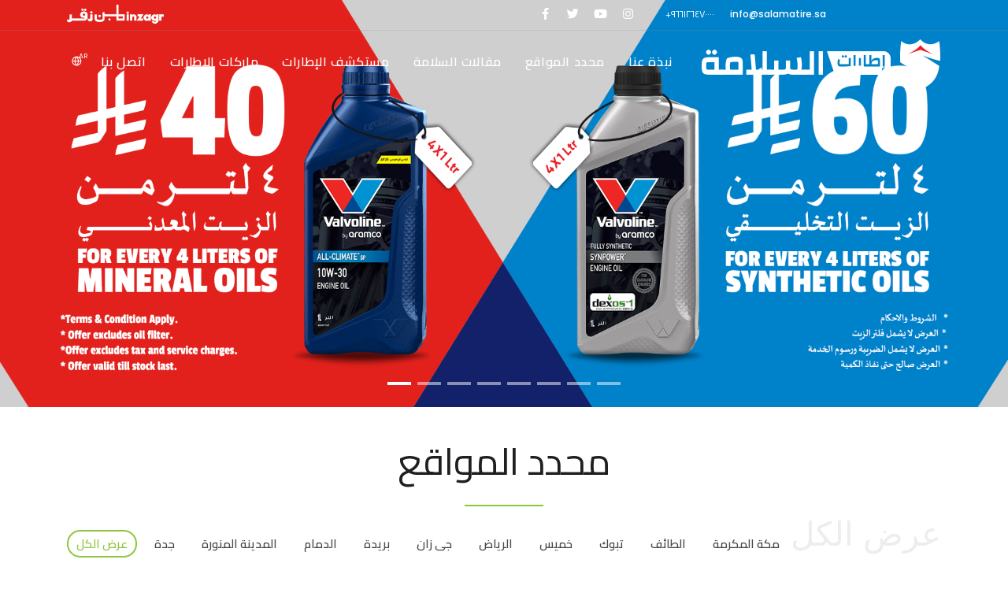

--- FILE ---
content_type: text/html; charset=UTF-8
request_url: https://www.salamatire.sa/ar/
body_size: 12263
content:
 <!DOCTYPE html>
<html lang="en" >

<head>
    <meta name="viewport" content="width=device-width, initial-scale=1" />
    <meta http-equiv="content-type" content="text/html; charset=utf-8" />    
    <link rel="icon" type="image/png" href="images/favicon.ico">   
    <meta http-equiv="X-UA-Compatible" content="IE=edge">
	
   <meta name="keywords" content="عن اطارات السلامة, عن اطارات دنلوب, عن بن زقر, عن السلامة المملكة العربية السعودية اعداد الإطار,وزن الأذرعة,ترصيص الإطارات,قوة التحمل, القيادة براحة, مركز خدمات الإطارات موثوقية, ابداع"/>
	<meta name="description" content="مراكز السلامة مزودة بأحدث المعدات التقنية والمصنعة من قبل أكبر الماركات العالمية وأكثر من بيع الإطارات نحن نقدم خدمات عالية الجودة مثل إعداد وتركيب الإطارات, وزن الأذرعة والترصيص الخ.." />
	<!-- Document title -->
	<title>إطارات السلامة هي جزء من مجموعة بن زقر الموزع الرسمي لإطارات دنلوب في المملكة العربية السعودية.</title>
	<link rel="canonical" href="https://www.salamatire.sa/ar/about"/>
    <!-- Stylesheets & Fonts -->
    <link href="css/plugins.css" rel="stylesheet">
    <link href="css/style.css" rel="stylesheet">
	<link href="css/custom.css" rel="stylesheet">
<link rel="preconnect" href="https://fonts.gstatic.com">
<link href="https://fonts.googleapis.com/css2?family=Cairo:wght@200;300;400;600;700;900&display=swap" rel="stylesheet">
 <script  src="https://ajax.googleapis.com/ajax/libs/jquery/1.11.1/jquery.js"></script>
    <!-- LOADING FONTS AND ICONS -->
    
    
   
    <link rel="stylesheet" type="text/css" href="plugins2/revolution/css/settings.css">
    <link rel="stylesheet" type="text/css" href="plugins2/revolution/css/layers.css">
    <link rel="stylesheet" type="text/css" href="plugins2/revolution/css/navigation.css">
    <!-- REVOLUTION JS FILES -->
    <script src="plugins2/revolution/js/jquery.themepunch.tools.min.js"></script>
    <script src="plugins2/revolution/js/jquery.themepunch.revolution.min.js"></script>
    <!-- SLIDER REVOLUTION 5.0 EXTENSIONS  
			(Load Extensions only on Local File Systems !  
			The following part can be removed on Server for On Demand Loading) -->
    <script  src="plugins2/revolution/js/extensions/revolution.extension.actions.min.js"></script>
    <script  src="plugins2/revolution/js/extensions/revolution.extension.carousel.min.js"></script>
    <script  src="plugins2/revolution/js/extensions/revolution.extension.kenburn.min.js"></script>
    <script  src="plugins2/revolution/js/extensions/revolution.extension.layeranimation.min.js"></script>
    <script  src="plugins2/revolution/js/extensions/revolution.extension.migration.min.js"></script>
    <script  src="plugins2/revolution/js/extensions/revolution.extension.navigation.min.js"></script>
    <script  src="plugins2/revolution/js/extensions/revolution.extension.parallax.min.js"></script>
    <script  src="plugins2/revolution/js/extensions/revolution.extension.slideanims.min.js"></script>
    <script  src="plugins2/revolution/js/extensions/revolution.extension.video.min.js"></script>
    <!-- Template color -->
  <!--  <link href="css/color-variations/brown-light.css" rel="stylesheet" type="text/css" media="screen">-->
    <!-- CSS HOTEL STYLE -->
    <link rel="stylesheet" type="text/css" href="homepages/hotel/css/hotel-style.css" media="screen" />
	<script>
(function(i,s,o,g,r,a,m){i['GoogleAnalyticsObject']=r;i[r]=i[r]||function(){
(i[r].q=i[r].q||[]).push(arguments)},i[r].l=1*new Date();a=s.createElement(o),
m=s.getElementsByTagName(o)[0];a.async=1;a.src=g;m.parentNode.insertBefore(a,m)
})(window,document,'script','https://www.google-analytics.com/analytics.js','ga');

ga('create', 'UA-113570364-1', 'auto');
ga('send', 'pageview');
</script>
<!-- End Google Analytics -->



<!-- Global site tag (gtag.js) - Google Ads: 715260142 -->
<script async src="https://www.googletagmanager.com/gtag/js?id=AW-715260142"></script>
<script>
  window.dataLayer = window.dataLayer || [];
  function gtag(){dataLayer.push(arguments);}
  gtag('js', new Date());
  gtag('config', 'AW-715260142');
</script>


<!-- Event snippet for Button Click conversion page
In your html page, add the snippet and call gtag_report_conversion when someone clicks on the chosen link or button. -->
<script>
function gtag_report_conversion(url) {
  var callback = function () {
    if (typeof(url) != 'undefined') {
      window.location = url;
    }
  };
  gtag('event', 'conversion', {
      'send_to': 'AW-715260142/cxeVCNjrxqkBEO6BiNUC',
      'event_callback': callback
  });
  return false;
}
</script>
<script src="https://cdn.onesignal.com/sdks/OneSignalSDK.js" async=""></script>
<script>
  window.OneSignal = window.OneSignal || [];
  OneSignal.push(function() {
    OneSignal.init({
      appId: "2e33b2b2-1603-4061-85fd-5f188963359f",
	  safari_web_id: "web.onesignal.auto.42873e37-42b9-4e5d-9423-af83e9e44ff4",
    });
  });
</script>
</head><body>

    <!-- Body Inner -->
    <div class="body-inner">

       <!-- Topbar -->
        <div id="topbar" class="topbar-transparent dark submenu-light ">
            <div class="container">
                <div class="row">
                   <div class="col-md-4 d-none d-sm-block">
                         <img src="images/binzagr.png" style="max-width:35%!important;margin-top:7px;float:left;" class="img-fluid rounded" alt="binzagr">
                    </div>
                    <div class="col-md-4 d-none d-sm-block">
                        <div class="social-icons social-icons-colored-hover">
                            <ul>
                                <li class="social-facebook"><a href="https://www.facebook.com/SalamaTireKSA/"><i class="fab fa-facebook-f"></i></a></li>
                                <li class="social-twitter"><a href="https://twitter.com/SalamatireKsa"><i class="fab fa-twitter"></i></a></li>
                                <li class="social-youtube"><a href="https://www.youtube.com/c/SalamaTireKSA"><i class="fab fa-youtube"></i></a></li>
								<li class="social-instagram"><a href="https://www.instagram.com/salamatireksa/"><i class="fab fa-instagram"></i></a></li>
                            </ul>
                        </div>
                    </div>
					 <div class="col-md-4">
                        <ul class="top-menu">
                           <li><a href="tel:+966 12 647 0000" class="fontss">+٩٦٦١٢٦٤٧٠٠٠٠</a></li>
                            <li><a href="#">info@salamatire.sa</a></li>
                        </ul>
                    </div>
					
                </div>
            </div>
        </div>
        <!-- end: Topbar -->

        <!-- Header -->
        <header id="header" data-transparent="true" data-responsive-fixed="true" class="dark submenu-light">
            <div class="header-inner">
                <div class="container">
                    <!--Logo-->
                    <div id="logo"> <a href="index"><span class="logo-default"><img src="images/SalamaArabic-Black.png" alt="salamatire"></span><span class="logo-dark"><img src="images/SalamaArabicLogo-white.png" alt="Salamatire"></span></a> </div>
                    <!--End: Logo-->
                  
                    <!--Header Extras-->
                    <div class="header-extras">
                        <ul>
                           
                            <li>
                                <div class="p-dropdown"> <a href="#"><i class="icon-globe"></i><span>AR</span></a>
                                    <ul class="p-dropdown-content">
                                        <li><a href="https://www.salamatire.sa/">English</a></li>
                                    </ul>
                                </div>
                            </li>
                        </ul>
                    </div>
                    <!--end: Header Extras-->
                    <!--Navigation Resposnive Trigger-->
                    <div id="mainMenu-trigger"> <a class="lines-button x"><span class="lines"></span></a> </div>
                    <!--end: Navigation Resposnive Trigger-->
                    <!--Navigation-->
                    <div id="mainMenu">
                        <div class="container">
                            <nav>
                                 <ul>
								 <li class=""><a href="contact">اتصل بنا</a>
                                        
                                    </li>
									 <li class="dropdown"><a href="#">ماركات الإطارات</a>
                                        <ul class="dropdown-menu">
                                               <li><a href="http://www.dunlopksa.com/ar" target="_blank" class="fontss">دنلوب</a></li>
                                               <!--<li><a href="http://www.evergreentyre.com/index.aspx" target="_blank">Evergreen</a></li>-->
								    	</ul>
                                    </li>
									 <li class="dropdown"><a href="#">مستكشف الإطارات</a>
                                        <ul class="dropdown-menu">
                                               <li><a href="http://www.dunlopksa.com/ar/tire-finder" target="_blank" class="fontss">إطارات دنلوب</a></li>
                                               <!--<li><a href="http://www.evergreentyre.com/tirsSelector/index_25.aspx" target="_blank">Evergreen Tires</a></li>-->
								    	</ul>
                                    </li>
									 
									<li class=""><a href="salamascape">مقالات السلامة</a>
                                        
                                    </li>
									<li class=""><a href="locations">محدد المواقع</a>
                                        
                                    </li>
									<li class=""><a href="about">نبذة عنا</a>
                                        
                                    </li>
                                        
                                </ul>
                            </nav>
                        </div>
                    </div>
                    <!--end: Navigation-->
                </div>
            </div>
        </header>
        <!-- end: Header -->        <!-- Inspiro Slider -->
        <div id="slider" class="inspiro-slider dots-creative" data-height-xs="560" data-autoplay="30000" data-animate-in="fadeIn" data-animate-out="fadeOut" data-items="1" data-loop="true" data-autoplay="false">
            <!-- Slide 1 -->
						 <div class="slide" >
            <!--    <div class="bg-overlay"></div>-->
                 <img class="desktop" alt="Valvoline Oil Offer Saudi Arabia" src="../admin/images/17514564540.png">
				 <img class="mobile" alt="Valvoline Oil Offer Saudi Arabia" src="../admin/images/17514564541.jpg">
            </div>
           				 <div class="slide" >
            <!--    <div class="bg-overlay"></div>-->
                 <img class="desktop" alt="Shell Oil Offer Saudi Arabia at Salama Tire Centre" src="../admin/images/17514564780.png">
				 <img class="mobile" alt="Shell Oil Offer Saudi Arabia at Salama Tire Centre" src="../admin/images/17514564781.jpg">
            </div>
           				 <div class="slide" >
            <!--    <div class="bg-overlay"></div>-->
                 <img class="desktop" alt="Introducing Kumho Tire at all Salama Tire Centers" src="../admin/images/17229495150.jpg">
				 <img class="mobile" alt="Introducing Kumho Tire at all Salama Tire Centers" src="../admin/images/17229495151.jpg">
            </div>
           				 <div class="slide" >
            <!--    <div class="bg-overlay"></div>-->
                 <img class="desktop" alt="Dunlop Tires, Evergreen Tires, Powertrac Tires, iQ Batteries, Shell Helix Motor Oils" src="../admin/images/17029000270.jpg">
				 <img class="mobile" alt="Dunlop Tires, Evergreen Tires, Powertrac Tires, iQ Batteries, Shell Helix Motor Oils" src="../admin/images/17029000271.png">
            </div>
           				 <div class="slide" >
            <!--    <div class="bg-overlay"></div>-->
                 <img class="desktop" alt="Iq Battery" src="../admin/images/16617593640.png">
				 <img class="mobile" alt="Iq Battery" src="../admin/images/16617079911.png">
            </div>
           				 <div class="slide" >
            <!--    <div class="bg-overlay"></div>-->
                 <img class="desktop" alt="binzagr ar" src="../admin/images/16154536550.jpg">
				 <img class="mobile" alt="binzagr ar" src="../admin/images/16154536551.jpg">
            </div>
           				 <div class="slide" >
            <!--    <div class="bg-overlay"></div>-->
                 <img class="desktop" alt="Kingdomwide ar" src="../admin/images/16154535520.jpg">
				 <img class="mobile" alt="Kingdomwide ar" src="../admin/images/16154535521.jpg">
            </div>
           				 <div class="slide" >
            <!--    <div class="bg-overlay"></div>-->
                 <img class="desktop" alt="service qualilty ar" src="../admin/images/16154536150.jpg">
				 <img class="mobile" alt="service qualilty ar" src="../admin/images/16154536251.jpg">
            </div>
           	 <!-- end: Slide 4 -->
        </div>
        <!--end: Inspiro Slider -->
     <!-- Content -->
        <section id="page-content">
            <div class="container">
                <!-- Portfolio Filter -->
				   <div class="heading-text heading-section text-center">
                   <a href="locations"> <h2>محدد المواقع</h2></a>
                  
                </div>
                <nav class="grid-filter gf-outline" data-layout="#portfolio">
                    <ul>
                        <li class="active"><a href="#" data-category="*">عرض الكل</a></li>
                        <li><a href="#" data-category=".ct-jeddah">جدة</a></li>
                       
                        <li><a href="#" data-category=".ct-madina">المدينة المنورة</a></li>
						<li><a href="#" data-category=".ct-dammam">الدمام</a></li>
						<li><a href="#" data-category=".ct-buraidah">بريدة</a></li>
						<li><a href="#" data-category=".ct-jizan">جى زان</a></li>
						<li><a href="#" data-category=".ct-riyadh">الرياض</a></li>
						<li><a href="#" data-category=".ct-khamis">خميس</a></li>
						<li><a href="#" data-category=".ct-tabuk">تبوك</a></li>
						<li><a href="#" data-category=".ct-taif">الطائف</a></li>
						<li><a href="#" data-category=".ct-makkah">مكة المكرمة</a></li>
                     
                    </ul>
                    <div class="grid-active-title">عرض الكل</div>
                </nav>
                <!-- end: Portfolio Filter -->
                <!-- Portfolio -->
                <div id="portfolio" class="grid-layout portfolio-3-columns" data-margin="20">
                  <!-- portfolio item -->
				  <!-- portfolio item -->
				  
                    
					  <div class="portfolio-item no-overlay img-zoom ct-jeddah">
                        <div class="portfolio-item-wrap">
                            
                          <div class="portfolio-description">
							
                                <a href="https://www.google.com/maps?saddr=Current+Location&daddr=21.584008,39.174859">
                                    <h3>جدة</h3>
									<h5>شارع صاري</h5>
                                  
                                   
								</a>  
								    								     <div class="icon-preview">
                                        <div class="icon-holder">
                                            <i class="icon-phone"></i>
                                        </div>
                                        <div class="icon-class">
                                         <a href="tel:+٩٦٦٥٠٥٦٦٥٣٧٦">+٩٦٦٥٠٥٦٦٥٣٧٦</a> </div>
                                    </div>
	
												                              <div class="clearfix"></div>
							  <div class="clearfix"></div>
							  <a style="padding:7px 7px 7px 7px" href="https://www.google.com/maps?saddr=Current+Location&daddr=21.584008,39.174859" class="btn btn-outline btn-dark btn-rounded"><i style="font-size:25px!important" class="icon-map-pin"></i></a>
                            </div>
				
						  
                        </div>
                    </div>
					<div class="clearfix"></div>
               
					
                    
					  <div class="portfolio-item no-overlay img-zoom ct-dammam">
                        <div class="portfolio-item-wrap">
                            
                          <div class="portfolio-description">
							
                                <a href="https://www.google.com/maps?saddr=Current+Location&daddr=26.34982,50.193443">
                                    <h3>الدمام</h3>
									<h5>DM-KHR الطريق السريع</h5>
                                  
                                   
								</a>  
								    								     <div class="icon-preview">
                                        <div class="icon-holder">
                                            <i class="icon-phone"></i>
                                        </div>
                                        <div class="icon-class">
                                         <a href="tel:+٩٦٦٥٠٤٩٩٣٧١٣">+٩٦٦٥٠٤٩٩٣٧١٣</a> </div>
                                    </div>
	
												                              <div class="clearfix"></div>
							  <div class="clearfix"></div>
							  <a style="padding:7px 7px 7px 7px" href="https://www.google.com/maps?saddr=Current+Location&daddr=26.34982,50.193443" class="btn btn-outline btn-dark btn-rounded"><i style="font-size:25px!important" class="icon-map-pin"></i></a>
                            </div>
				
						  
                        </div>
                    </div>
					<div class="clearfix"></div>
               
					
                    
					  <div class="portfolio-item no-overlay img-zoom ct-buraidah">
                        <div class="portfolio-item-wrap">
                            
                          <div class="portfolio-description">
							
                                <a href="https://www.google.com/maps?saddr=Current+Location&daddr=26.3537326,43.9539204">
                                    <h3>بريدة</h3>
									<h5>شارع الأمير فيصل بن بندر بن عبد العزيز</h5>
                                  
                                   
								</a>  
								    								     <div class="icon-preview">
                                        <div class="icon-holder">
                                            <i class="icon-phone"></i>
                                        </div>
                                        <div class="icon-class">
                                         <a href="tel:+٩٦٦٥٥٣٠٥١٠٣١">+٩٦٦٥٥٣٠٥١٠٣١</a> </div>
                                    </div>
	
												                              <div class="clearfix"></div>
							  <div class="clearfix"></div>
							  <a style="padding:7px 7px 7px 7px" href="https://www.google.com/maps?saddr=Current+Location&daddr=26.3537326,43.9539204" class="btn btn-outline btn-dark btn-rounded"><i style="font-size:25px!important" class="icon-map-pin"></i></a>
                            </div>
				
						  
                        </div>
                    </div>
					<div class="clearfix"></div>
               
					
                    
					  <div class="portfolio-item no-overlay img-zoom ct-madina">
                        <div class="portfolio-item-wrap">
                            
                          <div class="portfolio-description">
							
                                <a href="https://www.google.com/maps?saddr=Current+Location&daddr=24.468017,39.663400">
                                    <h3>المدينة المنورة</h3>
									<h5>٨٥٤٤-٨٥٦٨ طريق الملك عبدالله الفرعي ، الخالدية ، المدينة المنورة، ٤٢٣١٧</h5>
                                  
                                   
								</a>  
								    								     <div class="icon-preview">
                                        <div class="icon-holder">
                                            <i class="icon-phone"></i>
                                        </div>
                                        <div class="icon-class">
                                         <a href="tel:+٩٦٦٥٠٤٥٩٠٩٦٠">+٩٦٦٥٠٤٥٩٠٩٦٠</a> </div>
                                    </div>
	
												                              <div class="clearfix"></div>
							  <div class="clearfix"></div>
							  <a style="padding:7px 7px 7px 7px" href="https://www.google.com/maps?saddr=Current+Location&daddr=24.468017,39.663400" class="btn btn-outline btn-dark btn-rounded"><i style="font-size:25px!important" class="icon-map-pin"></i></a>
                            </div>
				
						  
                        </div>
                    </div>
					<div class="clearfix"></div>
               
					
                    
					  <div class="portfolio-item no-overlay img-zoom ct-riyadh">
                        <div class="portfolio-item-wrap">
                            
                          <div class="portfolio-description">
							
                                <a href="https://www.google.com/maps?saddr=Current+Location&daddr=24.649328,46.729347">
                                    <h3>الرياض</h3>
									<h5>شارع لم يذكر اسمه ، الرياض 12644 ، المملكة العربية السعودية</h5>
                                  
                                   
								</a>  
								    								     <div class="icon-preview">
                                        <div class="icon-holder">
                                            <i class="icon-phone"></i>
                                        </div>
                                        <div class="icon-class">
                                         <a href="tel:+٩٦٦٥٠٥٨٢٢٦٥٦">+٩٦٦٥٠٥٨٢٢٦٥٦</a> </div>
                                    </div>
	
												                              <div class="clearfix"></div>
							  <div class="clearfix"></div>
							  <a style="padding:7px 7px 7px 7px" href="https://www.google.com/maps?saddr=Current+Location&daddr=24.649328,46.729347" class="btn btn-outline btn-dark btn-rounded"><i style="font-size:25px!important" class="icon-map-pin"></i></a>
                            </div>
				
						  
                        </div>
                    </div>
					<div class="clearfix"></div>
               
					
                    
					  <div class="portfolio-item no-overlay img-zoom ct-riyadh">
                        <div class="portfolio-item-wrap">
                            
                          <div class="portfolio-description">
							
                                <a href="https://www.google.com/maps?saddr=Current+Location&daddr=24.744989,46.811489">
                                    <h3>الرياض</h3>
									<h5>طريق خريص ، الشارع الرئيسي</h5>
                                  
                                   
								</a>  
								    								     <div class="icon-preview">
                                        <div class="icon-holder">
                                            <i class="icon-phone"></i>
                                        </div>
                                        <div class="icon-class">
                                         <a href="tel:+٩٦٦٥٠٦٨٣٦٥٨٥">+٩٦٦٥٠٦٨٣٦٥٨٥</a> </div>
                                    </div>
	
												                              <div class="clearfix"></div>
							  <div class="clearfix"></div>
							  <a style="padding:7px 7px 7px 7px" href="https://www.google.com/maps?saddr=Current+Location&daddr=24.744989,46.811489" class="btn btn-outline btn-dark btn-rounded"><i style="font-size:25px!important" class="icon-map-pin"></i></a>
                            </div>
				
						  
                        </div>
                    </div>
					<div class="clearfix"></div>
               
					
                    
					  <div class="portfolio-item no-overlay img-zoom ct-khamis">
                        <div class="portfolio-item-wrap">
                            
                          <div class="portfolio-description">
							
                                <a href="https://www.google.com/maps?saddr=Current+Location&daddr=18.283878,42.672758">
                                    <h3>خميس مشيط</h3>
									<h5>طريق ابها</h5>
                                  
                                   
								</a>  
								    								     <div class="icon-preview">
                                        <div class="icon-holder">
                                            <i class="icon-phone"></i>
                                        </div>
                                        <div class="icon-class">
                                         <a href="tel:+٩٦٦٥٣٠٨٠٦٨٧٩">+٩٦٦٥٣٠٨٠٦٨٧٩</a> </div>
                                    </div>
	
												                              <div class="clearfix"></div>
							  <div class="clearfix"></div>
							  <a style="padding:7px 7px 7px 7px" href="https://www.google.com/maps?saddr=Current+Location&daddr=18.283878,42.672758" class="btn btn-outline btn-dark btn-rounded"><i style="font-size:25px!important" class="icon-map-pin"></i></a>
                            </div>
				
						  
                        </div>
                    </div>
					<div class="clearfix"></div>
               
					
                    
					  <div class="portfolio-item no-overlay img-zoom ct-tabuk">
                        <div class="portfolio-item-wrap">
                            
                          <div class="portfolio-description">
							
                                <a href="https://www.google.com/maps?saddr=Current+Location&daddr=28.417376,36.602242">
                                    <h3>تبوك</h3>
									<h5>تبوك ، طريق المطار</h5>
                                  
                                   
								</a>  
								    								     <div class="icon-preview">
                                        <div class="icon-holder">
                                            <i class="icon-phone"></i>
                                        </div>
                                        <div class="icon-class">
                                         <a href="tel:+٩٦٦٥٠٨٩٥٣٠٥٧">+٩٦٦٥٠٨٩٥٣٠٥٧</a> </div>
                                    </div>
	
												                              <div class="clearfix"></div>
							  <div class="clearfix"></div>
							  <a style="padding:7px 7px 7px 7px" href="https://www.google.com/maps?saddr=Current+Location&daddr=28.417376,36.602242" class="btn btn-outline btn-dark btn-rounded"><i style="font-size:25px!important" class="icon-map-pin"></i></a>
                            </div>
				
						  
                        </div>
                    </div>
					<div class="clearfix"></div>
               
								
                </div>
                <!-- end: Portfolio -->
            </div>
        </section> <!-- end: Content -->
			
				   <!-- CLIENTS -->
        <section class="p-t-10">
            <div class="container">
                <div class="heading-text heading-section text-center">
                    <h2 class="fontss">تحت التركيز</h2>
                    
                </div>
             <section id="slider">
            <div id="rev_slider_74_1_wrapper" class="rev_slider_wrapper fullwidthbanner-container" data-alias="youtube-gallery70" style="margin:0px auto;background-color:#000000;padding:0px;margin-top:0px;margin-bottom:0px;">
                <!-- START REVOLUTION SLIDER 5.0.7 auto mode -->
                <div id="rev_slider_74_1" class="rev_slider fullwidthabanner" style="display:none;" data-version="5.0.7">
                  <ul>
					  						  <!-- SLIDE  -->
                        <li data-index="rs-pp728yy0xBA" data-transition="scaledownfrombottom" data-slotamount="7" data-easein="Power3.easeInOut" data-easeout="Power3.easeInOut" data-masterspeed="1500" data-thumb="https://i.ytimg.com/vi/pp728yy0xBA/default.jpg" data-rotate="0" data-saveperformance="off" data-title="" data-param1="" data-description="">
                            <!-- MAIN IMAGE -->
                            <img src="https://i.ytimg.com/vi/pp728yy0xBA/default.jpg" alt="" data-bgposition="center center" data-bgfit="100% 0%" data-bgrepeat="no-repeat" class="rev-slidebg" data-no-retina>
                            <!-- LAYERS -->
                            <!-- LAYER NR. 1 -->
                            <div class="tp-caption   tp-resizeme tp-videolayer" id="slide-pp728yy0xBA-layer-2" data-x="center" data-hoffset="" data-y="center" data-voffset="" data-width="['auto']" data-height="['auto']" data-transform_idle="o:1;" data-transform_in="opacity:0;s:300;e:Power2.easeInOut;" data-transform_out="opacity:0;s:300;s:300;" data-start="500" data-responsive_offset="on" data-ytid="pp728yy0xBA" data-videoattributes="version=3&amp;enablejsapi=1&amp;html5=1&amp;volume=100&hd=1&amp;wmode=opaque&amp;showinfo=0&amp;ref=0;" data-videorate="1" data-videowidth="1230px" data-videoheight="692px" data-videocontrols="controls" data-videoloop="none" data-autoplay="off" data-nextslideatend="true" data-volume="100" data-forcerewind="on" style="z-index: 5;">
                            </div>
                        </li>
                        <!-- SLIDE  -->
                       
											  <!-- SLIDE  -->
                        <li data-index="rs-Flhjtzlpu7g" data-transition="scaledownfrombottom" data-slotamount="7" data-easein="Power3.easeInOut" data-easeout="Power3.easeInOut" data-masterspeed="1500" data-thumb="https://i.ytimg.com/vi/Flhjtzlpu7g/default.jpg" data-rotate="0" data-saveperformance="off" data-title="" data-param1="" data-description="">
                            <!-- MAIN IMAGE -->
                            <img src="https://i.ytimg.com/vi/Flhjtzlpu7g/default.jpg" alt="" data-bgposition="center center" data-bgfit="100% 0%" data-bgrepeat="no-repeat" class="rev-slidebg" data-no-retina>
                            <!-- LAYERS -->
                            <!-- LAYER NR. 1 -->
                            <div class="tp-caption   tp-resizeme tp-videolayer" id="slide-Flhjtzlpu7g-layer-2" data-x="center" data-hoffset="" data-y="center" data-voffset="" data-width="['auto']" data-height="['auto']" data-transform_idle="o:1;" data-transform_in="opacity:0;s:300;e:Power2.easeInOut;" data-transform_out="opacity:0;s:300;s:300;" data-start="500" data-responsive_offset="on" data-ytid="Flhjtzlpu7g" data-videoattributes="version=3&amp;enablejsapi=1&amp;html5=1&amp;volume=100&hd=1&amp;wmode=opaque&amp;showinfo=0&amp;ref=0;" data-videorate="1" data-videowidth="1230px" data-videoheight="692px" data-videocontrols="controls" data-videoloop="none" data-autoplay="off" data-nextslideatend="true" data-volume="100" data-forcerewind="on" style="z-index: 5;">
                            </div>
                        </li>
                        <!-- SLIDE  -->
                       
											  <!-- SLIDE  -->
                        <li data-index="rs-3mlJEDH29zI" data-transition="scaledownfrombottom" data-slotamount="7" data-easein="Power3.easeInOut" data-easeout="Power3.easeInOut" data-masterspeed="1500" data-thumb="https://i.ytimg.com/vi/3mlJEDH29zI/default.jpg" data-rotate="0" data-saveperformance="off" data-title="" data-param1="" data-description="">
                            <!-- MAIN IMAGE -->
                            <img src="https://i.ytimg.com/vi/3mlJEDH29zI/default.jpg" alt="" data-bgposition="center center" data-bgfit="100% 0%" data-bgrepeat="no-repeat" class="rev-slidebg" data-no-retina>
                            <!-- LAYERS -->
                            <!-- LAYER NR. 1 -->
                            <div class="tp-caption   tp-resizeme tp-videolayer" id="slide-3mlJEDH29zI-layer-2" data-x="center" data-hoffset="" data-y="center" data-voffset="" data-width="['auto']" data-height="['auto']" data-transform_idle="o:1;" data-transform_in="opacity:0;s:300;e:Power2.easeInOut;" data-transform_out="opacity:0;s:300;s:300;" data-start="500" data-responsive_offset="on" data-ytid="3mlJEDH29zI" data-videoattributes="version=3&amp;enablejsapi=1&amp;html5=1&amp;volume=100&hd=1&amp;wmode=opaque&amp;showinfo=0&amp;ref=0;" data-videorate="1" data-videowidth="1230px" data-videoheight="692px" data-videocontrols="controls" data-videoloop="none" data-autoplay="off" data-nextslideatend="true" data-volume="100" data-forcerewind="on" style="z-index: 5;">
                            </div>
                        </li>
                        <!-- SLIDE  -->
                       
											  <!-- SLIDE  -->
                        <li data-index="rs-ruAoskHH26M" data-transition="scaledownfrombottom" data-slotamount="7" data-easein="Power3.easeInOut" data-easeout="Power3.easeInOut" data-masterspeed="1500" data-thumb="https://i.ytimg.com/vi/ruAoskHH26M/default.jpg" data-rotate="0" data-saveperformance="off" data-title="" data-param1="" data-description="">
                            <!-- MAIN IMAGE -->
                            <img src="https://i.ytimg.com/vi/ruAoskHH26M/default.jpg" alt="" data-bgposition="center center" data-bgfit="100% 0%" data-bgrepeat="no-repeat" class="rev-slidebg" data-no-retina>
                            <!-- LAYERS -->
                            <!-- LAYER NR. 1 -->
                            <div class="tp-caption   tp-resizeme tp-videolayer" id="slide-ruAoskHH26M-layer-2" data-x="center" data-hoffset="" data-y="center" data-voffset="" data-width="['auto']" data-height="['auto']" data-transform_idle="o:1;" data-transform_in="opacity:0;s:300;e:Power2.easeInOut;" data-transform_out="opacity:0;s:300;s:300;" data-start="500" data-responsive_offset="on" data-ytid="ruAoskHH26M" data-videoattributes="version=3&amp;enablejsapi=1&amp;html5=1&amp;volume=100&hd=1&amp;wmode=opaque&amp;showinfo=0&amp;ref=0;" data-videorate="1" data-videowidth="1230px" data-videoheight="692px" data-videocontrols="controls" data-videoloop="none" data-autoplay="off" data-nextslideatend="true" data-volume="100" data-forcerewind="on" style="z-index: 5;">
                            </div>
                        </li>
                        <!-- SLIDE  -->
                       
											  <!-- SLIDE  -->
                        <li data-index="rs-cZBlVULEOlM" data-transition="scaledownfrombottom" data-slotamount="7" data-easein="Power3.easeInOut" data-easeout="Power3.easeInOut" data-masterspeed="1500" data-thumb="https://i.ytimg.com/vi/cZBlVULEOlM/default.jpg" data-rotate="0" data-saveperformance="off" data-title="" data-param1="" data-description="">
                            <!-- MAIN IMAGE -->
                            <img src="https://i.ytimg.com/vi/cZBlVULEOlM/default.jpg" alt="" data-bgposition="center center" data-bgfit="100% 0%" data-bgrepeat="no-repeat" class="rev-slidebg" data-no-retina>
                            <!-- LAYERS -->
                            <!-- LAYER NR. 1 -->
                            <div class="tp-caption   tp-resizeme tp-videolayer" id="slide-cZBlVULEOlM-layer-2" data-x="center" data-hoffset="" data-y="center" data-voffset="" data-width="['auto']" data-height="['auto']" data-transform_idle="o:1;" data-transform_in="opacity:0;s:300;e:Power2.easeInOut;" data-transform_out="opacity:0;s:300;s:300;" data-start="500" data-responsive_offset="on" data-ytid="cZBlVULEOlM" data-videoattributes="version=3&amp;enablejsapi=1&amp;html5=1&amp;volume=100&hd=1&amp;wmode=opaque&amp;showinfo=0&amp;ref=0;" data-videorate="1" data-videowidth="1230px" data-videoheight="692px" data-videocontrols="controls" data-videoloop="none" data-autoplay="off" data-nextslideatend="true" data-volume="100" data-forcerewind="on" style="z-index: 5;">
                            </div>
                        </li>
                        <!-- SLIDE  -->
                       
											  <!-- SLIDE  -->
                        <li data-index="rs-ksEacDZMRS0" data-transition="scaledownfrombottom" data-slotamount="7" data-easein="Power3.easeInOut" data-easeout="Power3.easeInOut" data-masterspeed="1500" data-thumb="https://i.ytimg.com/vi/ksEacDZMRS0/default.jpg" data-rotate="0" data-saveperformance="off" data-title="" data-param1="" data-description="">
                            <!-- MAIN IMAGE -->
                            <img src="https://i.ytimg.com/vi/ksEacDZMRS0/default.jpg" alt="" data-bgposition="center center" data-bgfit="100% 0%" data-bgrepeat="no-repeat" class="rev-slidebg" data-no-retina>
                            <!-- LAYERS -->
                            <!-- LAYER NR. 1 -->
                            <div class="tp-caption   tp-resizeme tp-videolayer" id="slide-ksEacDZMRS0-layer-2" data-x="center" data-hoffset="" data-y="center" data-voffset="" data-width="['auto']" data-height="['auto']" data-transform_idle="o:1;" data-transform_in="opacity:0;s:300;e:Power2.easeInOut;" data-transform_out="opacity:0;s:300;s:300;" data-start="500" data-responsive_offset="on" data-ytid="ksEacDZMRS0" data-videoattributes="version=3&amp;enablejsapi=1&amp;html5=1&amp;volume=100&hd=1&amp;wmode=opaque&amp;showinfo=0&amp;ref=0;" data-videorate="1" data-videowidth="1230px" data-videoheight="692px" data-videocontrols="controls" data-videoloop="none" data-autoplay="off" data-nextslideatend="true" data-volume="100" data-forcerewind="on" style="z-index: 5;">
                            </div>
                        </li>
                        <!-- SLIDE  -->
                       
						  
                    </ul>
                    <div class="tp-bannertimer tp-bottom" style="visibility: hidden !important;"></div>
                </div>
            </div><!-- END REVOLUTION SLIDER -->
                <script type="text/javascript">
                var tpj = jQuery;
                var revapi74;
                tpj(document).ready(function () {
                    if (tpj("#rev_slider_74_1").revolution == undefined) {
                        revslider_showDoubleJqueryError("#rev_slider_74_1");
                    } else {
                        revapi74 = tpj("#rev_slider_74_1").show().revolution({
                            sliderType: "carousel",
                            jsFileLocation: "plugins/slider-revolution/js/",
                            sliderLayout: "auto",
                            dottedOverlay: "none",
                            delay: 9000,
                            navigation: {
                                keyboardNavigation: "off",
                                keyboard_direction: "horizontal",
                                mouseScrollNavigation: "off",
                                onHoverStop: "off",
                                arrows: {
                                    style: "uranus",
                                    enable: true,
                                    hide_onmobile: false,
                                    hide_under: 200,
                                    hide_onleave: false,
                                    hide_delay: 200,
                                    hide_delay_mobile: 1200,
                                    tmp: '',
                                    left: {
                                        h_align: "left",
                                        v_align: "center",
                                        h_offset: 20,
                                        v_offset: 0
                                    },
                                    right: {
                                        h_align: "right",
                                        v_align: "center",
                                        h_offset: 20,
                                        v_offset: 0
                                    }
                                },
                               
                            },
							   carousel: {
                                horizontal_align: "center",
                                vertical_align: "center",
                                fadeout: "on",
                                vary_fade: "on",
                                maxVisibleItems: 3,
                                infinity: "on",
                                space: 0,
                                stretch: "off"
                            },
                            gridwidth: 1230,
                            gridheight: 692,
                            lazyType: "none",
                            shadow: 0,
                            spinner: "spinner2",
                            stopLoop: "on",
                            stopAfterLoops: 0,
                            stopAtSlide: 1,
                            shuffle: "off",
                            autoHeight: "off",
                            disableProgressBar: "on",
                            hideThumbsOnMobile: "off",
                            hideSliderAtLimit: 0,
                            hideCaptionAtLimit: 0,
                            hideAllCaptionAtLilmit: 0,
                            debugMode: false,
                            fallbacks: {
                                simplifyAll: "off",
                                nextSlideOnWindowFocus: "off",
                                disableFocusListener: false,
                            }
                        });
                    }
                }); /*ready*/
            </script>
        </section>
        <!-- end: Revolution Slider-->
            </div>
        </section>
        <!-- end: CLIENTS -->
		
		
		  <!-- Page Content -->
        <section id="page-content" dir="rtl">
            <div class="container">
                <div class="row">
                    <div class="content col-lg-12">
                     
                        <!--Team Carousel -->
                    <div class="heading-text heading-section text-center">
                    <h2>مجموعة متنوعة من الخدمات</h2>
                    <h4>جودة لا مثيل لها</h4>
                </div>
						
                        <div class="carousel team-members team-members-shadow" data-items="3"  data-autoplay="true">

                        						    <div class="team-member" style="background-color:#ffb502">
                            <a href="services/ترصيص-العجلات-بأيدي-خبيرة">  <div class="team-image">
                                    <img src="../admin/images/16366315630.png" alt="wheel-alignment">
                                </div></a>
                                <div class="team-desc padding-port">
                                <a href="services/ترصيص-العجلات-بأيدي-خبيرة">
                                    <h4 class="headerc" style="margin-bottom:-5px!important; font-size:23px">ترصيص العجلات</h4>
                                    <h5 class="headerc" style="margin-bottom:10px!important;font-size:16px">بأيدي خبيرة</h5>
                               </a>
                                </div>
                            </div>
                        						    <div class="team-member" style="background-color:#8dc73e">
                            <a href="services/وزن-الأذرعة-لتعزيز-أداء-إطاراتك">  <div class="team-image">
                                    <img src="../admin/images/16366316250.png" alt="wheel-alignment">
                                </div></a>
                                <div class="team-desc padding-port">
                                <a href="services/وزن-الأذرعة-لتعزيز-أداء-إطاراتك">
                                    <h4 class="headerc" style="margin-bottom:-5px!important; font-size:23px">وزن الأذرعة</h4>
                                    <h5 class="headerc" style="margin-bottom:10px!important;font-size:16px">لتعزيز أداء إطاراتك</h5>
                               </a>
                                </div>
                            </div>
                        						    <div class="team-member" style="background-color:#124f87">
                            <a href="services/تبديل-الإطارت-بكل-سلاسة">  <div class="team-image">
                                    <img src="../admin/images/16366316740.png" alt="wheel-alignment">
                                </div></a>
                                <div class="team-desc padding-port">
                                <a href="services/تبديل-الإطارت-بكل-سلاسة">
                                    <h4 class="headerc" style="margin-bottom:-5px!important; font-size:23px">تبديل الإطارت</h4>
                                    <h5 class="headerc" style="margin-bottom:10px!important;font-size:16px">بكل سلاسة</h5>
                               </a>
                                </div>
                            </div>
                        						    <div class="team-member" style="background-color:#ffb502">
                            <a href="services/زيت-محرك-السيارة-بواسطة-شيل---العلامة-التجارية-المشهورة-عالمياً">  <div class="team-image">
                                    <img src="../admin/images/16617507420.png" alt="wheel-alignment">
                                </div></a>
                                <div class="team-desc padding-port">
                                <a href="services/زيت-محرك-السيارة-بواسطة-شيل---العلامة-التجارية-المشهورة-عالمياً">
                                    <h4 class="headerc" style="margin-bottom:-5px!important; font-size:23px">زيت محرك السيارة</h4>
                                    <h5 class="headerc" style="margin-bottom:10px!important;font-size:16px">بواسطة شيل - العلامة التجارية المشهورة عالمياً</h5>
                               </a>
                                </div>
                            </div>
                        						    <div class="team-member" style="background-color:#000000">
                            <a href="services/تبديل-البطارية-بواسطة-IQ-Power-ذات-السعة-المزدوجة">  <div class="team-image">
                                    <img src="../admin/images/16617508240.png" alt="wheel-alignment">
                                </div></a>
                                <div class="team-desc padding-port">
                                <a href="services/تبديل-البطارية-بواسطة-IQ-Power-ذات-السعة-المزدوجة">
                                    <h4 class="headerc" style="margin-bottom:-5px!important; font-size:23px">تبديل البطارية</h4>
                                    <h5 class="headerc" style="margin-bottom:10px!important;font-size:16px">بواسطة IQ Power ذات السعة المزدوجة</h5>
                               </a>
                                </div>
                            </div>
                                                </div>
                        <!--Team Carousel -->
                     
                 
                      
                    </div>
                    <!-- Sidebar-->
              
                </div>
            </div>
        </section>
        <!-- end: Page Content -->
		<section dir="rtl">
				<div class="container">
					<div class="row">
						<div class="col-lg-3">
							<div class="heading-text heading-section">
								<h2 class="right">من نحن؟</h2>
	
							</div>
						</div>
						<div class="col-lg-9">
							<div class="row">
														<div class="col-lg-6 fontss">تأسست شركة طريق سلامة عام 1992. وهي شركة تابعة لشركة بيت بن زقر القابضة للاستثمارات الصناعية والتجارية المحدودة. مراكز سلامة مجهزة تجهيزًا جيدًا بأحدث المعدات التكنولوجية المصنعة من قبل العلامات التجارية العالمية الرائدة.</div>
								<div class="col-lg-6 fontss">الفنيون لدينا مؤهلون جيدًا وذوي خبرة عالية في مجالات تخصصهم. بالإضافة إلى خدمة بيع الإطارات، نقدم أيضًا خدمات عالية الجودة مثل تركيب الإطارات، موازنة الاطارات، ترصيص الاطارات، تبديل البطارية وتغيير زيت المحرك. نحن بائعون تجزئة معتمدون للعلامات التجارية دنلوب وايفرقرين و بطاريات آي كيو و شيل في المملكة العربية السعودية.</div>

								

							</div>
						</div>

					</div>
				</div>
			</section>

		
		    <!-- BLOG -->
        <section id="section3" class="background-grey" dir="rtl">
            <div class="container">
                <div class="row">
                    <div class="col-lg-3">
                        <div class="heading-text heading-section">
                            <h2 style="text-align:right;">مدونتنا</h2>
                            <span class="lead" style="font-family:cairo;">كُن على اطلاع دائم بأحدث المعلومات المهمة المتعلقة بمركبتك،إطاراتك ،وسفرك.
 هنا ستجد بعض المقالات الشيقة اقرأها وثقِّف نفسك.
</span>
                        </div>
                    </div>
                    <div class="col-lg-9">
                        <!-- Blog post-->
                        <div id="blog" class="grid-layout post-2-columns m-b-30" data-margin="30" data-item="post-item">
                            <!-- Post item-->
                            <div class="post-item border">
                                <div class="post-item-wrap">
                                    <div class="post-image">
                                        <a href="/ar/salamascape/7-حقائق-مذهلة-عن-الإطارات">
                                            <img alt="7-حقائق-مذهلة-عن-الإطارات" src="../admin/images/centers/1623939468.jpg">
                                        </a>
                                       <!-- <span class="post-meta-category"><a href=""></a></span>-->
                                    </div>
                                    <div class="post-item-description">
                                       
                                     
                                     <a href="/ar/salamascape/7-حقائق-مذهلة-عن-الإطارات"> <h2 style="text-align:right">7 حقائق مذهلة عن الإطارات</a></h2>
                                        <p style="text-align:right">الهواء, أهم مكونات اطارتك سيارتك متاح مجانًا, لا يهم أين ستكون في العالم لين يكون هناك أي تكلفة للهواء</p>

                                       <a href="/ar/salamascape/7-حقائق-مذهلة-عن-الإطارات" class="item-link right" style="font-family:cairo">اقرأ أكثر<i class="icon-chevron-right"></i></a>

                                    </div>
                                </div>
                            </div>
					<!-- end: Post item-->
					                            <!-- Post item-->
                            <div class="post-item border">
                                <div class="post-item-wrap">
                                    <div class="post-image">
                                        <a href="/ar/salamascape/كيف-تقرأ-حجم-إطار-سيارتك">
                                            <img alt="كيف-تقرأ-حجم-إطار-سيارتك" src="../admin/images/centers/1623942346.jpg">
                                        </a>
                                       <!-- <span class="post-meta-category"><a href=""></a></span>-->
                                    </div>
                                    <div class="post-item-description">
                                       
                                     
                                     <a href="/ar/salamascape/كيف-تقرأ-حجم-إطار-سيارتك"> <h2 style="text-align:right">كيف تقرأ حجم إطار سيارتك</a></h2>
                                        <p style="text-align:right"> فك الكود : P215 / 60R16 94V</p>

                                       <a href="/ar/salamascape/كيف-تقرأ-حجم-إطار-سيارتك" class="item-link right" style="font-family:cairo">اقرأ أكثر<i class="icon-chevron-right"></i></a>

                                    </div>
                                </div>
                            </div>
					<!-- end: Post item-->
					                         
                        </div>
                        <!-- End: Blog post-->
                    </div>
                </div>





            </div>
        </section>
        <!-- end: BLOG -->

        <!-- SECTION VIDEO BACKGROUND -->
        <section class="section-video text-light" data-bg-video="video/SalamaBG.mp4">
            <div class="container container-fullscreen">
                <div class="text-middle text-center text-light">
                  <h1 class="text-uppercase text-lg">مركز سلامة للاطارات</h1>
                    <p class="lead">شاهد الفريق وهو يعمل</p>
                   <a href="https://www.youtube.com/watch?v=Flhjtzlpu7g" class="btn" style="font-family:cairo;">راقب</a>

                </div>

            </div>
        </section>
        <!-- end: SECTION VIDEO BACKGROUND -->



    

        <div class="seperator"><i class="fa fa-dot-circle-o"></i></div>

    
		
		   <!-- CLIENTS -->
        <section class="p-t-60" dir="rtl">
            <div class="container">
                <div class="heading-text heading-section text-center">
                    <h2>العلامات التجارية</h2>
                    <span class="lead" style="font-family:cairo!important;">تضمن علاماتنا التجارية الرائعة تجربة أفضل وخدمة جميع أنواع الإطارات وزيت المحرك والبطارية واحتياجات الخدمة!
</span>
                </div>
              <!--Images -->
                <div class="row">
                   <div class="col-md-3 col-sm-6 col-ms-6">
                        
                        <img src="images/other/dunlop.png" class="img-fluid rounded" alt="dunlop-tires">
						
                    </div>
                     <div class="col-md-3 col-sm-6 col-ms-6">
                        
                        <img src="images/evergreenLogo.png" class="img-fluid rounded" alt="evergreen-tires">
						
						
                    </div>
                       <div class="col-md-3 col-sm-6 col-ms-6">
                        
                        <img src="images/iqPowerLogo.png" class="img-fluid rounded" alt="iqpower">
						
						
                    </div>
                       <div class="col-md-3 col-sm-6 col-ms-6">
                        
                        <img src="images/shellHelixLogo.png" class="img-fluid rounded" alt="Shellhelix">
						
						
                    </div>
                </div>
            </div>
        </section>
        <!-- end: CLIENTS -->
		

        <!-- MAP -->
        <section id="section6" class="no-padding">
           <iframe src="https://www.google.com/maps/embed?pb=!1m14!1m8!1m3!1d7423.212172490459!2d39.153705!3d21.523144!3m2!1i1024!2i768!4f13.1!3m3!1m2!1s0x0%3A0xa931ab820326c064!2sJamjoom%20Commercial%20Center!5e0!3m2!1sen!2sus!4v1611742650807!5m2!1sen!2sus" width="600" height="450" frameborder="0" style="border:0;" allowfullscreen="" aria-hidden="false" tabindex="0"></iframe>
        </section>
        <!-- end: MAP -->

 
       <!-- Footer -->
        <footer id="footer">
            <div class="footer-content">
                <div class="container">
                    <div class="row">
                    
						<div class="col-lg-4" dir="rtl">
                            <form class="widget-contact-form" novalidate action="include/contact-form.php" role="form" id="contactsubmit" method="post">
                                <div class="input-group mb-2">
                                    <div class="input-group-prepend">
                                        <span class="input-group-text" id="basic-addon1"><i class="fa fa-user"></i></span>
                                    </div>
                                    <input type="text" aria-required="true" required name="widget-contact-form-name" id="name" class="form-control required name" style="font-family:cairo" placeholder="أدخل أسمك">
                                </div>
                                <div class="input-group mb-2">
                                    <div class="input-group-prepend">
                                        <span class="input-group-text" id="basic-addon1"><i class="fa fa-envelope"></i></span>
                                    </div>
                                    <input type="email" aria-required="true" required name="widget-contact-form-email" id="email" class="form-control required email" style="font-family:cairo" placeholder="أدخل بريدك الإلكتروني">
                                </div>
								<div class="input-group mb-2">
                                    <div class="input-group-prepend">
                                        <span class="input-group-text" id="basic-addon1"><i class="fa fa-phone"></i></span>
                                    </div>
                                    <input type="text" aria-required="true" required id="phone" name="widget-contact-form-phone" class="form-control required phone" style="font-family:cairo" placeholder="أدخل رقم هاتفك">
                                </div>
                                <div class="form-group mb-2">
                                    <textarea type="text" required  name="widget-contact-form-message" id="message" rows="5" class="form-control required" style="font-family:cairo" placeholder="أدخل استفسارك"></textarea>
                                </div>
								<div class="form-group mb-2">
                                    <script src="https://www.google.com/recaptcha/api.js" async defer></script>
                                    <div class="g-recaptcha" data-sitekey="6LdSWloaAAAAAOokBUDRvTIuWNx_CGklZVXvcB3J"></div>
                                </div>
                                <div class="form-group">
                                    <button class="btn right" type="submit" name="contactus" id="form-submit" style="font-family:cairo"><i class="fa fa-paper-plane"></i>&nbsp;إرسال رسالة</button>
                                </div>
                            </form>

                        </div>
                        <div class="col-xl-4 col-lg-4 col-md-4">
                            <!-- Footer widget area 1 -->
                            <div class="widget">
                                <h4 class="fontss">روابط سريعة</h4>
                                <ul class="list">
                                    <li><a href="about" class="fontss">نبذة عنا</a></li>
                                    <li><a href="locations"  class="fontss">محدد المواقع</a></li>
                                    <li><a href="http://www.dunlopksa.com/tire-finder"  class="fontss">مستكشف الإطارات</a></li>
									 <li><a href="http://www.dunlopksa.com/"  class="fontss">ماركات الإطارات</a></li>
                                    <li><a href="salamascape"  class="fontss">مقالات السلامة</a></li>
                                     <li><a href="contact" class="fontss">اتصل بنا</a></li>
                                </ul>
                            </div>
                            <!-- end: Footer widget area 1 -->
                        </div>
                    

						    <div class="col-lg-4  col-lg-4 col-md-4">
                            <!-- Footer widget area 1 -->
                            <div class="widget  widget-contact-us" style="background-image: url('images/world-map-dark.png'); background-position: 50% 20px; background-repeat: no-repeat">
                                <h4 class="fontss">عن إطارات السلامة</h4>
                                <ul class="list-icon">
                                    <li class="fontss"><i class="fa fa-map-marker-alt"></i>شركة بن زقر ، قسم السيارات<br>
                                       شارع فلسطين مركز الجمجوم التجاري، الدور الثاني<br>حي الحمراء ،جدة ٢٣٣٢١،المملكة العربية السعودية.</li>
									<li class="fontss"><i class="fa fa-mobile"></i>+٩٦٦١٢٦٤٧٠٠٠٠</li>
									<li class="fontss"><i class="fa fa-phone"></i>٩٦٦١٢٢١٦٨٠٠٠+ امتداد: ٨٤٦٣</li>
                                    <li><i class="far fa-envelope"></i> <a href="mailto:info@salamatire.sa">info@salamatire.sa</a> </li>
									<li>
                                        <i class="far fa-clock"></i><strong> 09:00 AM - 05:00 PM</strong><span class="fontss"> : ساعات العمل </span>
                                        </li>
                                </ul>
								<img src="images/binzagr-2.png" style="max-width:100%!important;margin-top:7px;float:left;" class="img-fluid rounded" alt="binzagr">
                            </div>
                            <!-- end: Footer widget area 1 -->
                        </div>


                    </div>
                </div>
            </div>
            <div class="copyright-content">
                <div class="container">

                    <div class="row">
                        <div class="col-lg-6">
                            <!-- Social icons -->
                            <div class="social-icons social-icons-colored float-left">
                                <ul>
                                    
                                    <li class="social-facebook"><a href="https://www.facebook.com/SalamaTireKSA/"><i class="fab fa-facebook-f"></i></a></li>
                                    <li class="social-twitter"><a href="https://twitter.com/SalamatireKsa"><i class="fab fa-twitter"></i></a></li>
                                    <li class="social-youtube"><a href="https://www.youtube.com/c/SalamaTireKSA"><i class="fab fa-youtube"></i></a></li>
									 <li class="social-instagram"><a href="https://www.instagram.com/salamatireksa/"><i class="fab fa-instagram"></i></a></li>
                                   
                                </ul>
                            </div>
                            <!-- end: Social icons -->
                        </div>

                        <div class="col-lg-6">
                            <div class="copyright-text text-right">&copy; 2022 Salamatire. All Rights Reserved.</div>
                        </div>
                    </div>
                </div>
            </div>
        </footer>
        <!-- end: Footer -->

    </div>
    <!-- end: Body Inner -->

    <!-- Scroll top -->
    <a id="scrollTop"><i class="icon-chevron-up"></i><i class="icon-chevron-up"></i></a>
    <!--Plugins-->
    <script src="js/jquery.js"></script>
    <script src="js/plugins.js"></script>

    <!--Template functions-->
    <script src="js/functions.js"></script>

    <!--Google Maps files-->
    <!--<script type='text/javascript' src='//maps.googleapis.com/maps/api/js?key=AIzaSyAZIus-_huNW25Jl7RPmHgoGZjD5udgBMI'>
    </script>-->
   <!-- <script type="text/javascript" src="plugins/gmap3/gmap3.min.js"></script>
    <script type="text/javascript" src="plugins/gmap3/map-styles.js"></script>-->

    <!-- Date & Time Picker -->
    <link rel="stylesheet" href="plugins/daterangepicker/daterangepicker.css" type="text/css" />
    <script src="plugins/moment/moment.min.js"></script>
    <script src="plugins/daterangepicker/daterangepicker.js"></script>

    <!-- Date Range Picker trigger code -->
    <script>
        $(function () {
            $('input[name="fromDate"]').daterangepicker({
                singleDatePicker: true,
                /* showDropdowns: true,*/
            });

            $('input[name="toDate"]').daterangepicker({
                singleDatePicker: true,
                /* showDropdowns: true,*/
            });

        });
    </script>
			<script>
	$(document).ready(function()
{
 $("#contactsubmit").submit(function(e) {
	 e.preventDefault();
  var name = $("#name").val();
  var email = $("#email").val();
   var phone = $("#phone").val();
  var message = $("#message").val();
  
  if(name && email && phone && message){
  var data = 'name='+name+'&email='+email+'&phone='+phone+'&message='+message;
  /*var data = $(this).serialize();*/
 
$.ajax({
  type : 'POST',
  url  : '../admin/ajax_call/contact.php',
  data : data,
  success :  function(data)
       {
       $(".result").fadeIn(500).show(function()
       {
        $(".result").html(data);refreshCaptcha();
       });
       }
  });
  
  }
  return false;
  
 });
});
</script>
    <script async data-id="25798" src="https://cdn.widgetwhats.com/script.min.js"></script>
	<script>
   function onSubmit(token) {
     document.getElementById("widget-contact-form").submit();
   }
 </script>
  <script type="text/javascript" src="plugins2/revolution/js/jquery.themepunch.tools.min.js"></script>
    <script type="text/javascript" src="plugins2/revolution/js/jquery.themepunch.revolution.min.js"></script>
    <!-- SLIDER REVOLUTION 5.0 EXTENSIONS  
			(Load Extensions only on Local File Systems !  
			The following part can be removed on Server for On Demand Loading) -->
    <script type="text/javascript" src="plugins2/revolution/js/extensions/revolution.extension.actions.min.js"></script>
    <script type="text/javascript" src="plugins2/revolution/js/extensions/revolution.extension.carousel.min.js"></script>
    <script type="text/javascript" src="plugins2/revolution/js/extensions/revolution.extension.kenburn.min.js"></script>
    <script type="text/javascript" src="plugins2/revolution/js/extensions/revolution.extension.layeranimation.min.js"></script>
    <script type="text/javascript" src="plugins2/revolution/js/extensions/revolution.extension.migration.min.js"></script>
    <script type="text/javascript" src="plugins2/revolution/js/extensions/revolution.extension.navigation.min.js"></script>
    <script type="text/javascript" src="plugins2/revolution/js/extensions/revolution.extension.parallax.min.js"></script>
    <script type="text/javascript" src="plugins2/revolution/js/extensions/revolution.extension.slideanims.min.js"></script>
    <script type="text/javascript" src="plugins2/revolution/js/extensions/revolution.extension.video.min.js"></script>

</body>

</html>

--- FILE ---
content_type: text/html; charset=utf-8
request_url: https://www.google.com/recaptcha/api2/anchor?ar=1&k=6LdSWloaAAAAAOokBUDRvTIuWNx_CGklZVXvcB3J&co=aHR0cHM6Ly93d3cuc2FsYW1hdGlyZS5zYTo0NDM.&hl=en&v=PoyoqOPhxBO7pBk68S4YbpHZ&size=normal&anchor-ms=20000&execute-ms=30000&cb=5wjod4ups227
body_size: 49416
content:
<!DOCTYPE HTML><html dir="ltr" lang="en"><head><meta http-equiv="Content-Type" content="text/html; charset=UTF-8">
<meta http-equiv="X-UA-Compatible" content="IE=edge">
<title>reCAPTCHA</title>
<style type="text/css">
/* cyrillic-ext */
@font-face {
  font-family: 'Roboto';
  font-style: normal;
  font-weight: 400;
  font-stretch: 100%;
  src: url(//fonts.gstatic.com/s/roboto/v48/KFO7CnqEu92Fr1ME7kSn66aGLdTylUAMa3GUBHMdazTgWw.woff2) format('woff2');
  unicode-range: U+0460-052F, U+1C80-1C8A, U+20B4, U+2DE0-2DFF, U+A640-A69F, U+FE2E-FE2F;
}
/* cyrillic */
@font-face {
  font-family: 'Roboto';
  font-style: normal;
  font-weight: 400;
  font-stretch: 100%;
  src: url(//fonts.gstatic.com/s/roboto/v48/KFO7CnqEu92Fr1ME7kSn66aGLdTylUAMa3iUBHMdazTgWw.woff2) format('woff2');
  unicode-range: U+0301, U+0400-045F, U+0490-0491, U+04B0-04B1, U+2116;
}
/* greek-ext */
@font-face {
  font-family: 'Roboto';
  font-style: normal;
  font-weight: 400;
  font-stretch: 100%;
  src: url(//fonts.gstatic.com/s/roboto/v48/KFO7CnqEu92Fr1ME7kSn66aGLdTylUAMa3CUBHMdazTgWw.woff2) format('woff2');
  unicode-range: U+1F00-1FFF;
}
/* greek */
@font-face {
  font-family: 'Roboto';
  font-style: normal;
  font-weight: 400;
  font-stretch: 100%;
  src: url(//fonts.gstatic.com/s/roboto/v48/KFO7CnqEu92Fr1ME7kSn66aGLdTylUAMa3-UBHMdazTgWw.woff2) format('woff2');
  unicode-range: U+0370-0377, U+037A-037F, U+0384-038A, U+038C, U+038E-03A1, U+03A3-03FF;
}
/* math */
@font-face {
  font-family: 'Roboto';
  font-style: normal;
  font-weight: 400;
  font-stretch: 100%;
  src: url(//fonts.gstatic.com/s/roboto/v48/KFO7CnqEu92Fr1ME7kSn66aGLdTylUAMawCUBHMdazTgWw.woff2) format('woff2');
  unicode-range: U+0302-0303, U+0305, U+0307-0308, U+0310, U+0312, U+0315, U+031A, U+0326-0327, U+032C, U+032F-0330, U+0332-0333, U+0338, U+033A, U+0346, U+034D, U+0391-03A1, U+03A3-03A9, U+03B1-03C9, U+03D1, U+03D5-03D6, U+03F0-03F1, U+03F4-03F5, U+2016-2017, U+2034-2038, U+203C, U+2040, U+2043, U+2047, U+2050, U+2057, U+205F, U+2070-2071, U+2074-208E, U+2090-209C, U+20D0-20DC, U+20E1, U+20E5-20EF, U+2100-2112, U+2114-2115, U+2117-2121, U+2123-214F, U+2190, U+2192, U+2194-21AE, U+21B0-21E5, U+21F1-21F2, U+21F4-2211, U+2213-2214, U+2216-22FF, U+2308-230B, U+2310, U+2319, U+231C-2321, U+2336-237A, U+237C, U+2395, U+239B-23B7, U+23D0, U+23DC-23E1, U+2474-2475, U+25AF, U+25B3, U+25B7, U+25BD, U+25C1, U+25CA, U+25CC, U+25FB, U+266D-266F, U+27C0-27FF, U+2900-2AFF, U+2B0E-2B11, U+2B30-2B4C, U+2BFE, U+3030, U+FF5B, U+FF5D, U+1D400-1D7FF, U+1EE00-1EEFF;
}
/* symbols */
@font-face {
  font-family: 'Roboto';
  font-style: normal;
  font-weight: 400;
  font-stretch: 100%;
  src: url(//fonts.gstatic.com/s/roboto/v48/KFO7CnqEu92Fr1ME7kSn66aGLdTylUAMaxKUBHMdazTgWw.woff2) format('woff2');
  unicode-range: U+0001-000C, U+000E-001F, U+007F-009F, U+20DD-20E0, U+20E2-20E4, U+2150-218F, U+2190, U+2192, U+2194-2199, U+21AF, U+21E6-21F0, U+21F3, U+2218-2219, U+2299, U+22C4-22C6, U+2300-243F, U+2440-244A, U+2460-24FF, U+25A0-27BF, U+2800-28FF, U+2921-2922, U+2981, U+29BF, U+29EB, U+2B00-2BFF, U+4DC0-4DFF, U+FFF9-FFFB, U+10140-1018E, U+10190-1019C, U+101A0, U+101D0-101FD, U+102E0-102FB, U+10E60-10E7E, U+1D2C0-1D2D3, U+1D2E0-1D37F, U+1F000-1F0FF, U+1F100-1F1AD, U+1F1E6-1F1FF, U+1F30D-1F30F, U+1F315, U+1F31C, U+1F31E, U+1F320-1F32C, U+1F336, U+1F378, U+1F37D, U+1F382, U+1F393-1F39F, U+1F3A7-1F3A8, U+1F3AC-1F3AF, U+1F3C2, U+1F3C4-1F3C6, U+1F3CA-1F3CE, U+1F3D4-1F3E0, U+1F3ED, U+1F3F1-1F3F3, U+1F3F5-1F3F7, U+1F408, U+1F415, U+1F41F, U+1F426, U+1F43F, U+1F441-1F442, U+1F444, U+1F446-1F449, U+1F44C-1F44E, U+1F453, U+1F46A, U+1F47D, U+1F4A3, U+1F4B0, U+1F4B3, U+1F4B9, U+1F4BB, U+1F4BF, U+1F4C8-1F4CB, U+1F4D6, U+1F4DA, U+1F4DF, U+1F4E3-1F4E6, U+1F4EA-1F4ED, U+1F4F7, U+1F4F9-1F4FB, U+1F4FD-1F4FE, U+1F503, U+1F507-1F50B, U+1F50D, U+1F512-1F513, U+1F53E-1F54A, U+1F54F-1F5FA, U+1F610, U+1F650-1F67F, U+1F687, U+1F68D, U+1F691, U+1F694, U+1F698, U+1F6AD, U+1F6B2, U+1F6B9-1F6BA, U+1F6BC, U+1F6C6-1F6CF, U+1F6D3-1F6D7, U+1F6E0-1F6EA, U+1F6F0-1F6F3, U+1F6F7-1F6FC, U+1F700-1F7FF, U+1F800-1F80B, U+1F810-1F847, U+1F850-1F859, U+1F860-1F887, U+1F890-1F8AD, U+1F8B0-1F8BB, U+1F8C0-1F8C1, U+1F900-1F90B, U+1F93B, U+1F946, U+1F984, U+1F996, U+1F9E9, U+1FA00-1FA6F, U+1FA70-1FA7C, U+1FA80-1FA89, U+1FA8F-1FAC6, U+1FACE-1FADC, U+1FADF-1FAE9, U+1FAF0-1FAF8, U+1FB00-1FBFF;
}
/* vietnamese */
@font-face {
  font-family: 'Roboto';
  font-style: normal;
  font-weight: 400;
  font-stretch: 100%;
  src: url(//fonts.gstatic.com/s/roboto/v48/KFO7CnqEu92Fr1ME7kSn66aGLdTylUAMa3OUBHMdazTgWw.woff2) format('woff2');
  unicode-range: U+0102-0103, U+0110-0111, U+0128-0129, U+0168-0169, U+01A0-01A1, U+01AF-01B0, U+0300-0301, U+0303-0304, U+0308-0309, U+0323, U+0329, U+1EA0-1EF9, U+20AB;
}
/* latin-ext */
@font-face {
  font-family: 'Roboto';
  font-style: normal;
  font-weight: 400;
  font-stretch: 100%;
  src: url(//fonts.gstatic.com/s/roboto/v48/KFO7CnqEu92Fr1ME7kSn66aGLdTylUAMa3KUBHMdazTgWw.woff2) format('woff2');
  unicode-range: U+0100-02BA, U+02BD-02C5, U+02C7-02CC, U+02CE-02D7, U+02DD-02FF, U+0304, U+0308, U+0329, U+1D00-1DBF, U+1E00-1E9F, U+1EF2-1EFF, U+2020, U+20A0-20AB, U+20AD-20C0, U+2113, U+2C60-2C7F, U+A720-A7FF;
}
/* latin */
@font-face {
  font-family: 'Roboto';
  font-style: normal;
  font-weight: 400;
  font-stretch: 100%;
  src: url(//fonts.gstatic.com/s/roboto/v48/KFO7CnqEu92Fr1ME7kSn66aGLdTylUAMa3yUBHMdazQ.woff2) format('woff2');
  unicode-range: U+0000-00FF, U+0131, U+0152-0153, U+02BB-02BC, U+02C6, U+02DA, U+02DC, U+0304, U+0308, U+0329, U+2000-206F, U+20AC, U+2122, U+2191, U+2193, U+2212, U+2215, U+FEFF, U+FFFD;
}
/* cyrillic-ext */
@font-face {
  font-family: 'Roboto';
  font-style: normal;
  font-weight: 500;
  font-stretch: 100%;
  src: url(//fonts.gstatic.com/s/roboto/v48/KFO7CnqEu92Fr1ME7kSn66aGLdTylUAMa3GUBHMdazTgWw.woff2) format('woff2');
  unicode-range: U+0460-052F, U+1C80-1C8A, U+20B4, U+2DE0-2DFF, U+A640-A69F, U+FE2E-FE2F;
}
/* cyrillic */
@font-face {
  font-family: 'Roboto';
  font-style: normal;
  font-weight: 500;
  font-stretch: 100%;
  src: url(//fonts.gstatic.com/s/roboto/v48/KFO7CnqEu92Fr1ME7kSn66aGLdTylUAMa3iUBHMdazTgWw.woff2) format('woff2');
  unicode-range: U+0301, U+0400-045F, U+0490-0491, U+04B0-04B1, U+2116;
}
/* greek-ext */
@font-face {
  font-family: 'Roboto';
  font-style: normal;
  font-weight: 500;
  font-stretch: 100%;
  src: url(//fonts.gstatic.com/s/roboto/v48/KFO7CnqEu92Fr1ME7kSn66aGLdTylUAMa3CUBHMdazTgWw.woff2) format('woff2');
  unicode-range: U+1F00-1FFF;
}
/* greek */
@font-face {
  font-family: 'Roboto';
  font-style: normal;
  font-weight: 500;
  font-stretch: 100%;
  src: url(//fonts.gstatic.com/s/roboto/v48/KFO7CnqEu92Fr1ME7kSn66aGLdTylUAMa3-UBHMdazTgWw.woff2) format('woff2');
  unicode-range: U+0370-0377, U+037A-037F, U+0384-038A, U+038C, U+038E-03A1, U+03A3-03FF;
}
/* math */
@font-face {
  font-family: 'Roboto';
  font-style: normal;
  font-weight: 500;
  font-stretch: 100%;
  src: url(//fonts.gstatic.com/s/roboto/v48/KFO7CnqEu92Fr1ME7kSn66aGLdTylUAMawCUBHMdazTgWw.woff2) format('woff2');
  unicode-range: U+0302-0303, U+0305, U+0307-0308, U+0310, U+0312, U+0315, U+031A, U+0326-0327, U+032C, U+032F-0330, U+0332-0333, U+0338, U+033A, U+0346, U+034D, U+0391-03A1, U+03A3-03A9, U+03B1-03C9, U+03D1, U+03D5-03D6, U+03F0-03F1, U+03F4-03F5, U+2016-2017, U+2034-2038, U+203C, U+2040, U+2043, U+2047, U+2050, U+2057, U+205F, U+2070-2071, U+2074-208E, U+2090-209C, U+20D0-20DC, U+20E1, U+20E5-20EF, U+2100-2112, U+2114-2115, U+2117-2121, U+2123-214F, U+2190, U+2192, U+2194-21AE, U+21B0-21E5, U+21F1-21F2, U+21F4-2211, U+2213-2214, U+2216-22FF, U+2308-230B, U+2310, U+2319, U+231C-2321, U+2336-237A, U+237C, U+2395, U+239B-23B7, U+23D0, U+23DC-23E1, U+2474-2475, U+25AF, U+25B3, U+25B7, U+25BD, U+25C1, U+25CA, U+25CC, U+25FB, U+266D-266F, U+27C0-27FF, U+2900-2AFF, U+2B0E-2B11, U+2B30-2B4C, U+2BFE, U+3030, U+FF5B, U+FF5D, U+1D400-1D7FF, U+1EE00-1EEFF;
}
/* symbols */
@font-face {
  font-family: 'Roboto';
  font-style: normal;
  font-weight: 500;
  font-stretch: 100%;
  src: url(//fonts.gstatic.com/s/roboto/v48/KFO7CnqEu92Fr1ME7kSn66aGLdTylUAMaxKUBHMdazTgWw.woff2) format('woff2');
  unicode-range: U+0001-000C, U+000E-001F, U+007F-009F, U+20DD-20E0, U+20E2-20E4, U+2150-218F, U+2190, U+2192, U+2194-2199, U+21AF, U+21E6-21F0, U+21F3, U+2218-2219, U+2299, U+22C4-22C6, U+2300-243F, U+2440-244A, U+2460-24FF, U+25A0-27BF, U+2800-28FF, U+2921-2922, U+2981, U+29BF, U+29EB, U+2B00-2BFF, U+4DC0-4DFF, U+FFF9-FFFB, U+10140-1018E, U+10190-1019C, U+101A0, U+101D0-101FD, U+102E0-102FB, U+10E60-10E7E, U+1D2C0-1D2D3, U+1D2E0-1D37F, U+1F000-1F0FF, U+1F100-1F1AD, U+1F1E6-1F1FF, U+1F30D-1F30F, U+1F315, U+1F31C, U+1F31E, U+1F320-1F32C, U+1F336, U+1F378, U+1F37D, U+1F382, U+1F393-1F39F, U+1F3A7-1F3A8, U+1F3AC-1F3AF, U+1F3C2, U+1F3C4-1F3C6, U+1F3CA-1F3CE, U+1F3D4-1F3E0, U+1F3ED, U+1F3F1-1F3F3, U+1F3F5-1F3F7, U+1F408, U+1F415, U+1F41F, U+1F426, U+1F43F, U+1F441-1F442, U+1F444, U+1F446-1F449, U+1F44C-1F44E, U+1F453, U+1F46A, U+1F47D, U+1F4A3, U+1F4B0, U+1F4B3, U+1F4B9, U+1F4BB, U+1F4BF, U+1F4C8-1F4CB, U+1F4D6, U+1F4DA, U+1F4DF, U+1F4E3-1F4E6, U+1F4EA-1F4ED, U+1F4F7, U+1F4F9-1F4FB, U+1F4FD-1F4FE, U+1F503, U+1F507-1F50B, U+1F50D, U+1F512-1F513, U+1F53E-1F54A, U+1F54F-1F5FA, U+1F610, U+1F650-1F67F, U+1F687, U+1F68D, U+1F691, U+1F694, U+1F698, U+1F6AD, U+1F6B2, U+1F6B9-1F6BA, U+1F6BC, U+1F6C6-1F6CF, U+1F6D3-1F6D7, U+1F6E0-1F6EA, U+1F6F0-1F6F3, U+1F6F7-1F6FC, U+1F700-1F7FF, U+1F800-1F80B, U+1F810-1F847, U+1F850-1F859, U+1F860-1F887, U+1F890-1F8AD, U+1F8B0-1F8BB, U+1F8C0-1F8C1, U+1F900-1F90B, U+1F93B, U+1F946, U+1F984, U+1F996, U+1F9E9, U+1FA00-1FA6F, U+1FA70-1FA7C, U+1FA80-1FA89, U+1FA8F-1FAC6, U+1FACE-1FADC, U+1FADF-1FAE9, U+1FAF0-1FAF8, U+1FB00-1FBFF;
}
/* vietnamese */
@font-face {
  font-family: 'Roboto';
  font-style: normal;
  font-weight: 500;
  font-stretch: 100%;
  src: url(//fonts.gstatic.com/s/roboto/v48/KFO7CnqEu92Fr1ME7kSn66aGLdTylUAMa3OUBHMdazTgWw.woff2) format('woff2');
  unicode-range: U+0102-0103, U+0110-0111, U+0128-0129, U+0168-0169, U+01A0-01A1, U+01AF-01B0, U+0300-0301, U+0303-0304, U+0308-0309, U+0323, U+0329, U+1EA0-1EF9, U+20AB;
}
/* latin-ext */
@font-face {
  font-family: 'Roboto';
  font-style: normal;
  font-weight: 500;
  font-stretch: 100%;
  src: url(//fonts.gstatic.com/s/roboto/v48/KFO7CnqEu92Fr1ME7kSn66aGLdTylUAMa3KUBHMdazTgWw.woff2) format('woff2');
  unicode-range: U+0100-02BA, U+02BD-02C5, U+02C7-02CC, U+02CE-02D7, U+02DD-02FF, U+0304, U+0308, U+0329, U+1D00-1DBF, U+1E00-1E9F, U+1EF2-1EFF, U+2020, U+20A0-20AB, U+20AD-20C0, U+2113, U+2C60-2C7F, U+A720-A7FF;
}
/* latin */
@font-face {
  font-family: 'Roboto';
  font-style: normal;
  font-weight: 500;
  font-stretch: 100%;
  src: url(//fonts.gstatic.com/s/roboto/v48/KFO7CnqEu92Fr1ME7kSn66aGLdTylUAMa3yUBHMdazQ.woff2) format('woff2');
  unicode-range: U+0000-00FF, U+0131, U+0152-0153, U+02BB-02BC, U+02C6, U+02DA, U+02DC, U+0304, U+0308, U+0329, U+2000-206F, U+20AC, U+2122, U+2191, U+2193, U+2212, U+2215, U+FEFF, U+FFFD;
}
/* cyrillic-ext */
@font-face {
  font-family: 'Roboto';
  font-style: normal;
  font-weight: 900;
  font-stretch: 100%;
  src: url(//fonts.gstatic.com/s/roboto/v48/KFO7CnqEu92Fr1ME7kSn66aGLdTylUAMa3GUBHMdazTgWw.woff2) format('woff2');
  unicode-range: U+0460-052F, U+1C80-1C8A, U+20B4, U+2DE0-2DFF, U+A640-A69F, U+FE2E-FE2F;
}
/* cyrillic */
@font-face {
  font-family: 'Roboto';
  font-style: normal;
  font-weight: 900;
  font-stretch: 100%;
  src: url(//fonts.gstatic.com/s/roboto/v48/KFO7CnqEu92Fr1ME7kSn66aGLdTylUAMa3iUBHMdazTgWw.woff2) format('woff2');
  unicode-range: U+0301, U+0400-045F, U+0490-0491, U+04B0-04B1, U+2116;
}
/* greek-ext */
@font-face {
  font-family: 'Roboto';
  font-style: normal;
  font-weight: 900;
  font-stretch: 100%;
  src: url(//fonts.gstatic.com/s/roboto/v48/KFO7CnqEu92Fr1ME7kSn66aGLdTylUAMa3CUBHMdazTgWw.woff2) format('woff2');
  unicode-range: U+1F00-1FFF;
}
/* greek */
@font-face {
  font-family: 'Roboto';
  font-style: normal;
  font-weight: 900;
  font-stretch: 100%;
  src: url(//fonts.gstatic.com/s/roboto/v48/KFO7CnqEu92Fr1ME7kSn66aGLdTylUAMa3-UBHMdazTgWw.woff2) format('woff2');
  unicode-range: U+0370-0377, U+037A-037F, U+0384-038A, U+038C, U+038E-03A1, U+03A3-03FF;
}
/* math */
@font-face {
  font-family: 'Roboto';
  font-style: normal;
  font-weight: 900;
  font-stretch: 100%;
  src: url(//fonts.gstatic.com/s/roboto/v48/KFO7CnqEu92Fr1ME7kSn66aGLdTylUAMawCUBHMdazTgWw.woff2) format('woff2');
  unicode-range: U+0302-0303, U+0305, U+0307-0308, U+0310, U+0312, U+0315, U+031A, U+0326-0327, U+032C, U+032F-0330, U+0332-0333, U+0338, U+033A, U+0346, U+034D, U+0391-03A1, U+03A3-03A9, U+03B1-03C9, U+03D1, U+03D5-03D6, U+03F0-03F1, U+03F4-03F5, U+2016-2017, U+2034-2038, U+203C, U+2040, U+2043, U+2047, U+2050, U+2057, U+205F, U+2070-2071, U+2074-208E, U+2090-209C, U+20D0-20DC, U+20E1, U+20E5-20EF, U+2100-2112, U+2114-2115, U+2117-2121, U+2123-214F, U+2190, U+2192, U+2194-21AE, U+21B0-21E5, U+21F1-21F2, U+21F4-2211, U+2213-2214, U+2216-22FF, U+2308-230B, U+2310, U+2319, U+231C-2321, U+2336-237A, U+237C, U+2395, U+239B-23B7, U+23D0, U+23DC-23E1, U+2474-2475, U+25AF, U+25B3, U+25B7, U+25BD, U+25C1, U+25CA, U+25CC, U+25FB, U+266D-266F, U+27C0-27FF, U+2900-2AFF, U+2B0E-2B11, U+2B30-2B4C, U+2BFE, U+3030, U+FF5B, U+FF5D, U+1D400-1D7FF, U+1EE00-1EEFF;
}
/* symbols */
@font-face {
  font-family: 'Roboto';
  font-style: normal;
  font-weight: 900;
  font-stretch: 100%;
  src: url(//fonts.gstatic.com/s/roboto/v48/KFO7CnqEu92Fr1ME7kSn66aGLdTylUAMaxKUBHMdazTgWw.woff2) format('woff2');
  unicode-range: U+0001-000C, U+000E-001F, U+007F-009F, U+20DD-20E0, U+20E2-20E4, U+2150-218F, U+2190, U+2192, U+2194-2199, U+21AF, U+21E6-21F0, U+21F3, U+2218-2219, U+2299, U+22C4-22C6, U+2300-243F, U+2440-244A, U+2460-24FF, U+25A0-27BF, U+2800-28FF, U+2921-2922, U+2981, U+29BF, U+29EB, U+2B00-2BFF, U+4DC0-4DFF, U+FFF9-FFFB, U+10140-1018E, U+10190-1019C, U+101A0, U+101D0-101FD, U+102E0-102FB, U+10E60-10E7E, U+1D2C0-1D2D3, U+1D2E0-1D37F, U+1F000-1F0FF, U+1F100-1F1AD, U+1F1E6-1F1FF, U+1F30D-1F30F, U+1F315, U+1F31C, U+1F31E, U+1F320-1F32C, U+1F336, U+1F378, U+1F37D, U+1F382, U+1F393-1F39F, U+1F3A7-1F3A8, U+1F3AC-1F3AF, U+1F3C2, U+1F3C4-1F3C6, U+1F3CA-1F3CE, U+1F3D4-1F3E0, U+1F3ED, U+1F3F1-1F3F3, U+1F3F5-1F3F7, U+1F408, U+1F415, U+1F41F, U+1F426, U+1F43F, U+1F441-1F442, U+1F444, U+1F446-1F449, U+1F44C-1F44E, U+1F453, U+1F46A, U+1F47D, U+1F4A3, U+1F4B0, U+1F4B3, U+1F4B9, U+1F4BB, U+1F4BF, U+1F4C8-1F4CB, U+1F4D6, U+1F4DA, U+1F4DF, U+1F4E3-1F4E6, U+1F4EA-1F4ED, U+1F4F7, U+1F4F9-1F4FB, U+1F4FD-1F4FE, U+1F503, U+1F507-1F50B, U+1F50D, U+1F512-1F513, U+1F53E-1F54A, U+1F54F-1F5FA, U+1F610, U+1F650-1F67F, U+1F687, U+1F68D, U+1F691, U+1F694, U+1F698, U+1F6AD, U+1F6B2, U+1F6B9-1F6BA, U+1F6BC, U+1F6C6-1F6CF, U+1F6D3-1F6D7, U+1F6E0-1F6EA, U+1F6F0-1F6F3, U+1F6F7-1F6FC, U+1F700-1F7FF, U+1F800-1F80B, U+1F810-1F847, U+1F850-1F859, U+1F860-1F887, U+1F890-1F8AD, U+1F8B0-1F8BB, U+1F8C0-1F8C1, U+1F900-1F90B, U+1F93B, U+1F946, U+1F984, U+1F996, U+1F9E9, U+1FA00-1FA6F, U+1FA70-1FA7C, U+1FA80-1FA89, U+1FA8F-1FAC6, U+1FACE-1FADC, U+1FADF-1FAE9, U+1FAF0-1FAF8, U+1FB00-1FBFF;
}
/* vietnamese */
@font-face {
  font-family: 'Roboto';
  font-style: normal;
  font-weight: 900;
  font-stretch: 100%;
  src: url(//fonts.gstatic.com/s/roboto/v48/KFO7CnqEu92Fr1ME7kSn66aGLdTylUAMa3OUBHMdazTgWw.woff2) format('woff2');
  unicode-range: U+0102-0103, U+0110-0111, U+0128-0129, U+0168-0169, U+01A0-01A1, U+01AF-01B0, U+0300-0301, U+0303-0304, U+0308-0309, U+0323, U+0329, U+1EA0-1EF9, U+20AB;
}
/* latin-ext */
@font-face {
  font-family: 'Roboto';
  font-style: normal;
  font-weight: 900;
  font-stretch: 100%;
  src: url(//fonts.gstatic.com/s/roboto/v48/KFO7CnqEu92Fr1ME7kSn66aGLdTylUAMa3KUBHMdazTgWw.woff2) format('woff2');
  unicode-range: U+0100-02BA, U+02BD-02C5, U+02C7-02CC, U+02CE-02D7, U+02DD-02FF, U+0304, U+0308, U+0329, U+1D00-1DBF, U+1E00-1E9F, U+1EF2-1EFF, U+2020, U+20A0-20AB, U+20AD-20C0, U+2113, U+2C60-2C7F, U+A720-A7FF;
}
/* latin */
@font-face {
  font-family: 'Roboto';
  font-style: normal;
  font-weight: 900;
  font-stretch: 100%;
  src: url(//fonts.gstatic.com/s/roboto/v48/KFO7CnqEu92Fr1ME7kSn66aGLdTylUAMa3yUBHMdazQ.woff2) format('woff2');
  unicode-range: U+0000-00FF, U+0131, U+0152-0153, U+02BB-02BC, U+02C6, U+02DA, U+02DC, U+0304, U+0308, U+0329, U+2000-206F, U+20AC, U+2122, U+2191, U+2193, U+2212, U+2215, U+FEFF, U+FFFD;
}

</style>
<link rel="stylesheet" type="text/css" href="https://www.gstatic.com/recaptcha/releases/PoyoqOPhxBO7pBk68S4YbpHZ/styles__ltr.css">
<script nonce="2N1ag323VRCIYhTcs8jW8A" type="text/javascript">window['__recaptcha_api'] = 'https://www.google.com/recaptcha/api2/';</script>
<script type="text/javascript" src="https://www.gstatic.com/recaptcha/releases/PoyoqOPhxBO7pBk68S4YbpHZ/recaptcha__en.js" nonce="2N1ag323VRCIYhTcs8jW8A">
      
    </script></head>
<body><div id="rc-anchor-alert" class="rc-anchor-alert"></div>
<input type="hidden" id="recaptcha-token" value="[base64]">
<script type="text/javascript" nonce="2N1ag323VRCIYhTcs8jW8A">
      recaptcha.anchor.Main.init("[\x22ainput\x22,[\x22bgdata\x22,\x22\x22,\[base64]/[base64]/[base64]/[base64]/[base64]/[base64]/[base64]/[base64]/[base64]/[base64]\\u003d\x22,\[base64]\x22,\x22w5xbw5/Ct0nCvkEVOQ7DpsKAfMKsw6U7w7bDu2DDk2QHw5LCrEXCkMOKKFcgBgJ8UljDg11swq7Dh1TDt8O+w7rDoC3DhMO2X8KIwp7CicOwOsOIJQTDjzQiXMO/XEzDpcOCU8KMKcKmw5/CjMKYwpIQwpTCk2HChjxGe2tMVETDkUnDnsOER8OAw5LCmMKgwrXCtcOGwoV7a1wLMhcBWHcnc8OEwoHCuB/[base64]/GnTCpMKpXHnCrcK1asK1dcO1wqBpacKOcmIDw4HDilrDjgwgw68PRSJyw6tjwqLDiE/DmQ84FEVSw5HDu8KDw6ILwoc2D8KOwqMvwprCk8O2w7vDqyzDgsOIw6DCtFICBS/CrcOSw7NDbMO7w4ZTw7PCsSB0w7Vdb21/OMO4wo9LwoDCm8K0w4puQMKlOcObfMKTInx8w6QXw4/CrMORw6vCoUzCpFxoXFoow4rCtzUJw69mN8KbwqB8XMOIOSNKeFAXUsKgwqrCsgsVKMKqwrZjSsOyAcKAwoDDp0Eyw5/[base64]/DtQ5qRQzChRjDpMKmw6VHwpXDjDbCmQkiwpPChMK5w7DCuTU5wpLDql3Cg8KjTMKSw6fDncKVwqrDrFI6wrFZwo3CpsOKIcKYwr7CnD4sBSlZVsK5wqlcXicOwqxFZ8Ksw7/[base64]/w5VsZzcBI2PCmXMwA3M3wpbCo29BVmbDhzzCvMKOKsOTZQ3CqGV3G8KHwpDClhsMw6vCpATCmMOXecOtGEUldMKmwpJNw7kzUsOaZcOtFXHDucKzW2svwo/[base64]/w4kwwqBLw54VGWpvw5EQM0MscRrCg0Yzw7DDucK3w5LCrMKZGsOVKMOow5Vzwq1LTkfCuhI+NFEvwrHDkxsMw4TDnMOjw5QGbxdtwo7Cm8KWZErCqMKALMK4NDrDhFM0OBjDj8Ofdk9jPcKFb13DtcKLd8KoRS/Do01Ow6zDmsOpMcKWwpPDkAzDq8O3QEnCuBRqw5Ncw5RAwq9YYMOXDlwOYzcfw58ZCTTDt8KtH8OawrnDmsOvwphVPi7DlEXDp2h5Zy7DosOPM8KgwosJUcKsGcOUWcK+wrM7ViszUgbCgcK1wqo1w7/[base64]/Cq8OKwoLDvzhRw6DDkkMtwp0uXh3CksOSITdISApiZ8OrZsO6TjF8ZMKVw4DCpzV7wr0pNnHDo1IBw4jCj3DDs8KWDTNfw4/[base64]/[base64]/wq0DSg7Dtn3DvcONFzfDl8OmwprCtxjDrndVYhEsB27CnDbDisKcazdrwovDmMKbLTEaDMOjLHEMw5NPwogoZsOSw6LCnU8Owpd7cn/[base64]/w58OwpzCgyw0ZwFqwozDkGTCk30awrIDwqTDicK/DsKjwqEnwqJxb8ONw69hwqIQw6fDlnbCu8KUw5lFNHlpw5hHLB/[base64]/Ck8OhHWnCgsKXYB/[base64]/DksKiNsORw6xCwqsqwrXCukF6w6RnDypEayFYCcOXK8O4wo50w7rDoMKXw6IMP8KGwp8cEcOgwpx2KjA4w6tFw7/[base64]/DrwMsw7k5wo/CpcO2ak4Hw5PDn8KSZWzDn8Kqw43CuWjDuMK2wp4IEsKpw4hJXjnDtcKLwrvDnw7ClzDDucKZAV3CrcKFWjzDgMOnw4wxwqHCrXFAwrHCt1nDtWvDl8OPwqPCl20mw4XCv8KfwqfDv33CvMK2wr3Ds8OWasKxNgwIOMKbRUZQalI4w6Vww4LDt0HDh33DhcKJEgTDpR/CscOJC8KFwrzDpMOow6Muw4bDo37Chkkdaj4zw5HDhEfDisOJwofDr8OXK8ODwqY2Z1tuwrB1QR4EJgB7J8OqAQ3Ds8K6aC4mw5Mjw7/DksOOdsKwZGXCgTFSwrAPLCDCmEYxYMOwwrjDiGvCtFleW8OwUT5xwo/[base64]/[base64]/SANuw7TCtiHCkhPDrQPCsCtgEsOCN1J+w6UvwpbDu8OqwpXDp8KPZBRtw5zDhhJtw5cKZjt9VyfCpSjClGHCucOXwq47w5DDnsOTw6dlLBc4ccOtw7LCk3XCqWXCvMO5BMKIwpfDlV/CusK+B8KSw7oUTRgOIMOOw6tWAynDm8OaNsKfw4TDhEoycSDCtSEWwqlZw77Dg1XChCYzwqTDlMKaw6olw63Cp2wXDMONWXsKwqNnF8KSfgXCvsOVUi/DvQUdwrJqXcO5FMOBw61ZXcKmfifDr1R6wqQvwo1vSTZdD8KiVcK/w4p8IcOAHsOAblsDwpLDviTDnsKfwqhGdmstbEoHw4HDkMO2wpfDhMOTWkTDnUt1VcK6w4IIOsOtw6jCvBsAwqbCrMKQOBlcwqcyVMOtJMKxwphTdG7Cs3lYVcOsXxLCgcKPF8KIW1vDhWrDj8OdYwEjw6Jbw7PCrRDChxrCryvChsOzwqDDtsKYIsO/w6JABcOdwpEWwqtGHMOhGw3CqV04woDDoMODw6bDoT/Dnk/ClAoYbsOZZ8K4LAfDgMKew5Zzw517Xx7Cr33CmMKsw6rCvsKdwovDrMKAwpPCsHTDjmIfJTHCtnJow4rCl8OoAHg7MyBpw4jCmMO5w54/[base64]/DqsOaUcKKRSDCvMKYw5LChsO0wqkaM8OYw5nDjS8QRsOZwrEjSzREbsOQwq1nPStDwq8IwpxrwoPDgMKOw61FwrJmw5zCpHlyFMKCwqbCocKDwobCjAHCucKyalIJw7tiP8KGw7IMDFXCohDConwlw6bDuSLDvw/CvsKmQcOHwp1MwqLCllHDoGLDpsKpIgXDjsOVcMKmw6vDr3VIBn/Cp8OXegDCqHdjw4fDpsK3TnrDn8OswqolwoU2FsKQLMKYWXTCt3zCliI6w5hQZHzCo8KUw6HCpsOjw7jCocOCw48twrVfwoPCusKVwpTCgMO/wromw7DCsy7CqmBUw4vCqcKGw5LDm8OrwqrChcK1JzfDj8OrXxRVDcKQI8O/BSHCgMOWw65Jw4/[base64]/CvMO4wpXDvjwsNiZEwpcuLMKTw7ZFYcOkwrtgw6FXXcO7FA1kwr/DpcKUIsObw4JVIz7DlB/CrjTCtCwIADzDtnbDjMOtMn0ewpU7wqXDgRkuXAcwFcKLRizDg8OgScOaw5I0A8Oywokmw6LDqsKWw6otw6tOw4YJWMOHw54iHBnDn3xAwpkMw4DCp8OeNzsOUMOsES/DkWvCtgl/OzoYwoNbw5rCihvDuR/DlFlQwpLCjWfCmUJewo8Gwo3Cv3TDt8KiwrRgVmUaNcK+w4rCgMOSw7TDosOfwpnCpEs7b8Oow4pfw5HCq8KWFlBUwo/DomIEY8KSw5LCuMOmJMOTwogRFcOQXcKxRjR/w5o/W8O0w6vDsAjDucORQiIFaBczw4rCth15wq3DgR55e8KYw7V/VMOtw7nDiXHDv8OdwqnDknBPKw/[base64]/DqMKJR8KPw43Dh0/CpMOYalLDgcOfwoQ2EDvCj8KmAcOeB8KUw53CoMK+YxfCqkPCucKZwogIwpp2w54gf0J6Gxhuw4TCiRDDslg+TTptw5EtfS0VHMOtP1F8w4ARPSUtwoMpTcK/[base64]/wqfDvGkhwpkOQMKawr4jwppbcMOZdVbCoipfWcOFwoTCkMKSw4vClcOuw5hnTSvDnsOgwrfChmtFe8OFw7F7TsOGw5B2QMOAwoDDlCFKw7hCwpHCvQpBVsOowr3DssOfLsKbwr7ChcKlfMOawo/ChCN1fWEMfAPCicOUw4FtE8OQLxUJw7fDqV3CoAnCog8UScOHw5YbWMKxwo4yw57Du8OzN0DDl8Kid1bCq2HCicKcLMODw4/Crgc8wqDCusOYwozDssK1wr3ChHh5NcOmJXBXw7LCuMO9wozDt8ONwpjDnMKLwoZpw6ZDTcK/w6rDvEcQaXMjw601csKYw4HCocKEw7VTw6PCtsOMd8KQwobCssOtdHvDhsOZwro8w4ktw4dZeHsnwqlpJXoQJsOvL0vCtlJ7CWdUwovDqsOpSMOOBsO4w6A2w4hBw4rCl8KywqnCkcKkdArCtnrDjDBqVwLCp8OBwps1VRVyw7jCmVV5wo/ClcKzDMKDwqhFwqdnw6FLwrNGw4bDlFnCoA7CkjfDolnCuTtvZMKfLMKOcFzDgyPDjSQ9L8KIwq3CocKjw7I3M8OMLcO0wpbDqsKfA03Cq8Onwrk2wpJAw7zCucOqbETClsKnDMO+w5/ClMKKwqw7wrw7WhrDkMKAYnPCoxfCiWpvbwJQWsOMw43ChGJUcnPDhsK6S8O2BcOPUhIGSAAdURfCkkjCjcK1wpbCrcKfwrNpw5HCgBvDoyvCvQLDqcOiw5/ClcOiwpMbwrsBIzN/bnRhwofDnxrDkD/Cry/[base64]/wqkpFnVuwpTCk8KQwpdZw7Z/w4TDrcK2wqhiw6s5wr/DqzvCuD7CjMKgwoLDpzPCsnnDmsKfwr98wphhwrliK8OGwrHDqTUGfcKXw4o4WcO5IsONQsKqcCddGsKFKsOvQn0qEXdjwoZAw7PDj1IxeMO4HWguw6FVKAPCjSHDhMOMwqgiwpLCusKPwpHDnXnCu083wpB0RMOjw64Sw7LDgsOZSsKpw4XCs2E3w71FacKpwqt/OyIxw67CucK0WcOpw4oBTyHCmsK4MsKbw4zDpsOLw4NjBMOrwofCpsKKWcKRcCLDlMOawofCpWHDkzXClMKOw6fCv8O/e8OWwonCisOZdCbCsHvDtXbDjMO8wqAdwpfDtzZ6woxwwrVXT8KRwpPCqFDCo8KLOcObbRdwKcK6PCPCp8OIERtpDMKhLMKdw4Efw4zCmRRSQcOqwrVoewfCsMKvw6nDuMKpwrl+w6bCnEIuXcKOw51zXw3DisKFBMKlwqbDqcKyWMOWMsKVw7RSZVQZwq/DqSg0QsOPwqTCkBlHTsKgwo41wpVEW28bwptoYSAYwp5bw4IbAQdjwrzDicOewrwowo1FCVjDuMOSHQvDkMOUDsOdwq3CgxMDW8O9wrRBwoZJw69MwqpYMRTDsmvDrsOqKsOVwp4PdsKuw7HCuMOZwr4jwp0MSGMbwpjDu8KnFTxNfVfCh8O/[base64]/A8KQw4fDh8OUw79Ww4DCuMO2w6gawoDDrMOvw5/CjzpowrLCqVPDuMOTb2TCtV/DnEnClmJ2F8KxYE7CtSx9w7Eyw4B9wqjDu2oIwoRZwqXDm8KLw6ZLwp7Ct8KsESpAIMKoc8OnF8KPwprCmVvCuSjCrwU4wp/[base64]/[base64]/LHhuLwfDqMOGbGYdwo7Ds8KcKcKzUUHDkgbCrjcTQQPDvMKKeMOOcsKaw77DgEjDiRZ/[base64]/[base64]/DkcOrNTtZwo9EB2BJw5LCgzjCj8KmC8OMWSEaJ8Oiwp/ClVnCmsK+AcOTw7bCn1PDuE49C8Kwe0/Ch8KzwqUhwq/DrGfDvlB/w6JYcTDClsKhK8OVw6LDrnd/[base64]/DvDLCrMKuVGAjw5zCgilJw5bDncKew5Mzw5JfF8OywqwCIMKjw48/w7zDs8OVacKww4nDp8OGW8K4CcKrScOwGijCtQLDhztMw4/CozJcBWTCosOMcMO+w4tnwpARRcO+wqvDjcKnOgXChS8mw4PDkQHCgWt1wohKw7PCsFAkZSE4w5jDu2RPwoTDgsKSw5wRw6FBw4DChMOpMCQmKQfDhG1hBsOlOsOhNnDDj8O3bGclw7/DjsOvw5/[base64]/DhR7CmmrClMKYw4RDNUBcw77DjcKiXsO+XVkbwqgYMyExSMKFSwoffcO4C8OOw6nDkcKicmzDksKlaV0ZdSVfw5zChWvDlErDqAE8NsK/cBHCv3g9e8KaHsOqNcOKw6XCg8OACUAbwqDCoMOJw4wfeDpIDXPCh2F/wrrDmMOcRFrCuCZxE0/CpkrDkMKjYjJuOUXCi3lyw7chwo3CisOfw4nDsnrDvMK9JsOSw5LCrjctwpnCk3LDuX44DFnDpBBswqweBsOBw6Iuw5xNwrY4w4Mzw4lGVMKBw6YJwpDDlwA4HQ7CsMKbScOaHsOaw5I3PsOsRw3CvERywp3ClTDComBVw7QUw4cTXwJzUF/DsizCmsO+JsOsZUPDu8K0w4NBOxhvwqDCisKTbX/DlUZvwqnDjsKIwoXDkcK3GMKuIHV9HCBhwr46w6Fuw7J/wqfCv0LDggrDoTZ4wpzDvk0uwpl9bVYAw53CiA/Cq8K5KzwOOBPDrzDCscOuOHzCp8OTw6IUBTAJwpYPdcK5T8KcwrMIwrA1a8OkcMKcwrpfwqnCqWzCj8Kkw4wEXcKwwrRyMXXChVRnO8O+DcO+U8OGacKwanLCtSjDil/Dh2LDrQDDmcOrw69vwrlXwpTDmcKqw6fClndSw4kSCsKQwq7Dj8KpwqXCrj4dOcKrdsK1w400DkXDr8KbwopVP8OJVsKtFmnDicOhw45aEAphGTfCrg/DjcKGATTDkXZ3w47CihfClT/DksK0BkzDuD3Cj8OIVRYvwqd4woI/XMODP0JywrzDpH/DhcOAag3CtHrCkA50wo/Cn0TCpcO1wqfCiRhFF8KgacKHwqxvYMKWwqAEccOAw5zCsh9gMxA5WRLDvixGw5cVYwxJcgI7w4t2wpTDqBlcGsOObEXDjC3CjWzDlMKNcMKfw6p0cwUpw6A9YFUKaMO9ZGwtw43CtSB6w61iScKJOjYuE8OWw6DDjcOAwpnDn8OSacOewo8HWMKrw4vDk8OFwq/DshkiYhzDl2cvw4XCnH7CrRIHwoEkDsOOw6LDoMKbw6vDlsOiUFjDqBoTw5zDhcOJcsOjw5o5w5TDox7Diw/DvwDChENaDcOUbhrDjyNDw7/DrEdlwpdMw4cIMX3Dg8OuKcOAS8KNWMKKZMKrasOCRS1SI8OfXsOvUlxVw7fCgy7Cg3fChA/ClHTDhjJqw553DMOsVSIPwpfCs3VYJG/[base64]/DpcK0PmA5AcOEwr3CgC3CicOvX3UKwpnCr8KkJ8OMaUDCnsO/w73Dh8KZw4nDpWRbw5cjQhh9w5xPTmcKBjnDqcKxJifCgFnCh0TDhsOEW3rCpcKjbS/[base64]/Dp8KJDUXCicOGAkZjw5Y1NUXCvcOLw5PDtMOVN1VCw6Erw5/DtVFMw6MJdEbDlRtpw5nDg1LDkgXDl8KrQT/[base64]/[base64]/DmVkQwoDCmcObwo9Dwr3CisO1w7zDhijDlCkhXV/[base64]/DtwwkFEdQwr3DvHnCrsOiwp3DvXQOYMKJJw3Dk2bDtlDCkhzDqDfClMKHw67Dg1FJwqYvfcOgwr/[base64]/[base64]/Dm0+dMKLw4RHXxvDvmfCnSM/BUfCpMO9w4trUnAowq8NQU9VDxY5w4xaw4pMwqZbwqHCtyvDqlLCkzHCgj/DlG5cHHc1U2XCtDohB8O6wrfDlmPCo8KPfsO7fcO1wp7DtsKOFMKOw7hqwrLDgDPCtcK2WCcqKRU7wrQWKgE2w7BcwqJ7LMKWDMOdwoU9CQjCpj/DtHnClsKcw49YWA1LwoDDicKKLsOkCcKwwoPDmMK1Uk1wBgvCv2bCpsOmQ8KEYsKnDWLCgMKOZsOWVMKpJ8Okw5PDjQrDh3wRd8KGwovCgBfDpAMBwqvCpsONw6/[base64]/[base64]/Q1Rfw5ACJkbDi2rDnMOFPcKzwq7DgGrDnMOIw69ww5oXwrtrwptJw6zDkVB5w40MajBlwrjDkcKLw5XCgMKLwoDDt8KFw5ghZ2h8TsKQw6oUYFMoPRldO3rDvMKtwpc9W8Kvw6kfQsK2fGrCuTDDu8OywrvDkxwpw4TCuBN6MsKQw7PDhWJ+AMKafFvDjMK/[base64]/c8KWw5HCl8KyZRd/wqvDq8OFQ3XDjFZew4zDk1Atwq8LEFfDui5qw6sJOwTDuBHDtWPCq1lIP1w3RsOnw4x5PsKgOxfDjcKbwrvDrsOzUcOSZ8KxwrjDni/DvsODZWE7w6HDtDjDvcKbD8OzRMOIw7PDscKiFcKLwrjChsOjdsOQw4rClsKTwobCl8KlWApww5XDgAjDlcKWw5lGScK/w5RaUMOrB8O7MB3Cq8KoMMOadcK1wr5KR8KwwrXDtEZcwro5IjAHCsOcTRTDvURON8KfRMOAw4bDqy/CgGbDn2cCw7/Cq2I+woXDqTl6FDLDlsO0w4cOw6NlIznCpWBpwrrCs2QdLH7CncOow5LDhRljTMKow789w7HCtcKbwoXDusOxM8KKw6EdKMOaUMKCSMOhC29swo3CoMK9PMKRIgNdIsOuGTvDq8Otw50tcmDDlnHCtwzCu8OHw7XDhB/DrQrClsKVwq07w6IEwrAPwpnCksKYwoTClxdaw7ZVQHLDhMKnwoMveW4fVkRmUDzCpMKETAsZBRxtW8OeKsOaAsK1eRrCicOjNFDCmcKkDcKmw63DlTV2CQA8wqcGdMO5w7bCqmt/[base64]/ChcOiw4wsDwcrw5IkEm/CpizDrcK/fTxDwpLDpCV+dgAtX3oQfQPDtTlrw7Uhw5RgcsKQw7RTL8O2RMK6w5c4wpQ3VTNKw5rDoG5mw4NYE8Ojw6Rhw5rDgVXDoCgifMKtw5dEwrQSVcK5w7jCiHXDsyXCkMKDw5vDmyVWfTtqwpHDhSElw53Cvx/CqVXCtGl+wq5wSMORw7shwr8Hw48EH8O6w5bCisK/w654enjDjMO8ESU8EcKmZMK/IgnDr8KgDMKBAHN5JMKjGnzCjsOCwoHDhcK3K3PDksO+w43DkMOoEhI6wp3Ck2XCmEofwpE4QsKHw5Uiw7kqT8KXwq3CshPCjBgNwr/CscKXNjLDhcOzw6VwP8K1OCLDllDDicOnw53DvhTCqsKPUiTCgTjDizFhbcKEw41Pw6s3w5I+w5hmwqZ4OSBtDkFFK8Kkw7vCj8KefUzCp0XCiMO4w79Lwr7ClMOxLB/Cp111VsOvGMOrIx3DsyIlHsOsLxXCsWrDplEFwpo6fkzDty5mw64vfSnDqU/CtcKRQg/Dj1LDu3XDpsOCPQ4mO0IAwoduwqY0wqpxQzd4w6zChMK7w5PDhjAYw6UHw47DvMO+w7Zyw73DhsOfYicwwplTSTlSwq/Dl39ldMKiwpPCoEhJU0HCsFdSw5/Cl3JAw7XCp8OCWiJ8agvDjDnCixEXa259w518woQrEMOAw6zClMKsW2YtwoRJfi3ClsOKwrk1wqBjw5jCpnDCsMOrPh/CsRxEVcO6QQ/DhSxDOsK+w71mEn5jRcK1w6QROMKSEMK+LmJgUVjCh8OLPsOLQmDDsMOoD2vDjhvCrTxZw6bDgDxQEcOFwq3Cvls/MG4pw5nDgcKpfSE8YcO2A8Kpw4LCgn7Dv8OnLMOQw4hcwpTCmMK6w7zDmXTDvUXDscOsw4DCpETCmWXCrsK2w6Bnw797woN0UUM5w5TCgsK/w4w4w63Dp8KEfcK2wp8TXcKHw7ENMSPCiH1bw4xYw7Mzw5UewrfCmMOvPG3CpnjDujHDuiTDo8KjwqDCicKWYsOtf8KETEpmw5pOwofCj3/DusOrDMKqw6tBwpDDtiA3aiHDmjfCoT5zwq/Dgj09DyzCpMK/[base64]/[base64]/CcOywpzCjnEEecOnwo3CscOyQUByw4HDlcOOwrBuVsOmw4XCmjocSVvDqwXDrsOJwowCw4nDkMK9w7fDnRnDkXPCtRbClMOnwoJjw59BVsK9wq1CewMyQcK/JXA3KcKxwql5w7fCpC/DgnvDjVHDksKowpPCq2PDssKowqLDs2fDrcOAw6bCrgsBw6Ikw4h4w48fWHcMGsKNw7YAwrvDj8OowqLDq8Koag3Cs8K7ej8ZR8OmTcOFDcK8w7sATcKqwp0PUgbDscK/[base64]/DnU9bw5XCh8KBWG3Cl8OAw7vDrHtXNmUnw6t8GUPCkUAawovDncK9wqfDgjbCksOAKUDCk0/Dn3l0DCAQwq0NBcONE8Kcw6/DuRDDginDtWR+TFQzwpcGAcKGwoluw7EnT3VpaMOTKwfClcKSRk1Xw5bDu23CjhDDiCrCrRl/Am5ew54Rw5vCm2XCqETCqcOjwp8Pw47Cj246Sz4TwqPDviAUAmVPJCPDj8O0w7USw68Zw6Utb8OVAMOkwp0aw5UcGkzDqsO2w6pdw73CmzERw4MSacKqw6LCgsKNe8KRJ1XDrcKrw4/DsGBLDmt3wr4lE8K0OcKiQDnCvcONw6zCksOXB8O+CHU6Bg1owr7CqgU0wpvDuFLCkEJtwrHCgsOLw7LDkhTDj8KaAnYLG8KJw7nDgkBKwpfDgcOUwqvDkMKuD3XCrkVebw9faRLDrF/Cu0/DknIWwqo5w6bDj8O/bEYnw4XDp8Ozw7geeW/DgsKlcsOmVsOUQMKRwrlDJHtkw556w6XDpWvDnMKHZcKRw7nDtMKNw7TDoj58LmZWw41EAcOKw7wzBHnDuT3CgcOEw4PDo8KTw6/CkcKfFXvDtsO4wp/Ck1jCmcOoXmvCscOMw7XDlGrCuTsjwrEHw6bDgcOLcHpkCF/[base64]/CqMKIwptxwpXDgw7CtcKnw7rClMODTXlTwoTCpcKiScKcw6rChBrCp0jCvMKrw7nDisODHkTDpmvCm3DDmsO/[base64]/CqzrCvsODw5wQwqUMw60LQxfCg2DCtsKYw6Bcwr47d1s3w5dYGcK5SMKnJcOQw7N2w4LDgAcGw7rDqcOrbhjCvcKLw7pIwqLCgcK9GMOJXWnCvybDnDTCtmTCsz7CpUtRwpJmwp3DvMO9w4UhwqslEcOLFTlyw4DCt8OWw5HDkWtvwoQvwp/CmMOYw5gscR/[base64]/w51Zwp1mwoLCrRDDg1xxDTpMTGnDq8ONQcOKNXbCj8KWw5xHDhY9NMOdwpQ4DngSwqIfPsKOwosYFy7CgWnCrsKGwppMVMKlA8OOwp/CocKcwogRLMKreMOHcMKew546UsOLGgETEcK2MArDuMOmw654ScOdOyjDscKkwqrDjcKHwpZIfXZ4JQsHwovDoCAXw6tCQXvDmnjDtMOQK8KDw5LDrx11JmnCmmDDlGnDhMOlNsOsw5fDiD/Cny/Dk8OLQgM4OsODF8OkbCAxVi4Kw7fDvXJew7vCkMKrwp8uw7vCu8Kvw7wzPXUAdMO7w7fDiE5vBMOgGCkMMltFw74rf8KFwqDDqUNbMVswU8OGwqdTwp0iwr7Dg8OVw5QLF8KGUMOeNCPDh8OOw5lbScKnMhpJXcOcbA3DliMdw4lZIsOJM8OXwrx3TBo9WsK4Bi/[base64]/CisODw6Q7w5Viw4Jtw5RHNFRnbWjCl8OEw4xgH3/[base64]/cw8gAcKZwo9hw4nDsDpzwr/CrcK+OcKMwpUqw6slFcOIIRXCjcOkCcKpGnNHwpzCicOZKsK0w5QPwp94XAJEw6TDjDEbaMKhGcKpeE0Aw5ofw4LCsMOmZsORw6FBG8OFA8KCXxphwprDgMK8K8KJGsKodcOTQ8OwUcKyPEIJOMKnwolHw67CpcK6w6xPZD/[base64]/w5sTdSRAwpJxw6XCsVtLScOIw7vDs8O4CsO0w7Vuwo1lwqFhw7ZdKCMRwpLCqsOydnPCgxVZd8OzFMOCacKNw5w0IBrDrsOaw4TCqcKAw6bCtDvCszPDnAHDoV/CjRnCn8KNwoDDrGrDhz9sccKOwoXCvh7Cq0TDu0Riw58UwrjDvcKpw47Dqz4vWcO3w5LDosKnYsKLwojDoMKRw7nCoCFSwpIawoFFw4J2wqvChCJow5BVBXvDksOEUx3DjFjDscO3R8OIw4dzw6ofJcOEwr/[base64]/Cj8KawpPDs8K4eFPDnCRgGsK1wrkrRVbCkMKqwox1GFUWTMO1w4bDuArDlcOrwp8oIhXChGZdw7cGwqpzX8K2LTPDrhjDnMK3wqEBw6x8NTDDqcKDSWDDpcOmw5DCnsKCODInJ8KVwq3DlEIPclYTwqQ4I3PDo1/CgyldfMO4w5ddw6TCulHDgFvDvRHDlk/[base64]/cB19I8KQBMKZwrEAKQTDgyHDnMOXb0QuKsKeQm1kw6cow6fCk8OOw4rClcKOGsKyKcOPUVDCmsO0D8KPwq/Cs8O2P8KowpnCkXbCpHfDq1DCsGsEC8OvAMOraWDCg8KnDwFYwp3CnmPCliMSw5jDucKaw6Z9woDCvsOpTsOJGMOHdcO9wocOKgPCmnBGeg/Cm8O+aSUYWMKuwoVPw5RmccOKwodrw41cw6VWW8KiZsK5w7FeCA1kw40wwobDqMOaPMOkYzDDqcOBw4EtwqLDi8K7YsO/w7XDicOWwoQ+w7rCo8OfMGvDpjE2wpPDlsKackpCLsOAL17CrMKiw71zwrbDt8OVwolLwrHDtkIPw4p2wpliw6gMU2PCjjjCoD3Cr3TCosOwUmDCjlJnRMKMAyPCrMOawps/Ix94T3BmJ8OGw5zDosOlF1TDsGMXECxBZXzCj35ORChiSBsJDMKTLGTCqsOMdcK9w6jDscKEVDg7TwPDk8O2P8KFwqjDsRzDsh7DosOZworDgBFeGcOEwr/CiCfDh3DCgsKbw4XDjMOUNRQoGGzCr1AvIWJScsOWw63CrX5hNG15UnzCqMKaRsK0asOIMcO7BMKpwo4dP1TDpMK5G1bDpcOIw4AIasObwpV1wr/Cl0x1wrLDpHglH8OpLcOQfMORT3TCs3nDoCZcwq7DvDzCnlkMIlvDqcKgMMODRG/DpWx8EcKxw4FxMCHCmDARw7p/w73Cj8OVwrR/T0jDggTChxxXwprDlWwBw6LDjnNRw5LCsWltwpXCshsNw7FUw6M4w7omwpcqwrEaM8Ohw6/DhHXCj8KnNsKOM8OFw7/CrTkmXDN1BMKEw4bCvcKLMsKmwqA/wpUlMl90w5vChQMtw5vDiltxwrHChBxlw7kMwq/DjgAjwpU0w63CvMKfLH3DmAAMSsO3UsOIwrXCsMOLSDQMK8Ocw53CgD7DqcKfw5bDs8O8fsKyCjsZRCJcwprCpXI4w6DDnMKJwqU+wqETwpbClSDCj8OJecKrwrEpUD4HO8OOwoYhw73CgMKlwqF7CsK3O8O/aWzDq8KTw7HDkg/[base64]/Cm8K5bgDCgVDCvsK+w67Ct8ObW8O3wrc+wrrCpMK+DEx/TD9MJMKKwqnDmTXDjkbCjTQywp4Cwq/ChsO9VcKKCBPDqlYVZMK7wrPCqkJ+dXohwrTCqBZkwod/TnzDpx/CjWBYFcKFw4HDpMOtw6UsIHvDvcOPw5/[base64]/Gw8Fb3jDuWLCvEZnw605SMKoGlQowrjClMKMwrfCv30vPcKEw6pvFRAiwoDClsKhw7TDucOAw4LCk8O0w5/DtcOHDmx0wpLCqjR8fTrDjMOXJ8Orw5bCisOlw4NWwpfCqcKiwpbDnMKIW2vDnhlxw73DtEjCkm/[base64]/CoMK3cnrCqXc2R8OewpbDi8Osw4RYCwobfxrCjwtLwqHCqkwMw73CssOxw5fCnMOAwq/DsBPDq8OVw77DpFzClF7Ck8KLBQ1TwoR8T2jClsOBw4jCvmnDi2HDoMOFHBNNw6c4woEoTgY2dTAOKj8ZLcKEAsK5IMO+wpPCpQHCg8OQw5l8bAJVB1HCjX8Iw6DCq8OMw5zCl25bwqTDljMow4rCjF0pw4M+N8KhwpF/Y8KWw6kOHHg1w4LCp3J8WzQ3bMKIwrBzbwsxGcKmQyrDgcKBWlTCisKnHMKcexrDiMK8wr9WG8KXw6ZKwrLDq1RFw4zCu17DqmnCh8OCw7fCqjVAJMOxw5gsVzjClcKsK24mwok2PsOZRS1EEcOJwqVXB8Kxw6/CnwzCp8KGwrI5w7hiCcKFw5YUfGsIeTR3w7ERdiLDg3g1w7bDv8KCWHscY8K9HMKrEwtUwo/[base64]/UGUDw6DCt8OyLxvCiMOPw4kSw77DisKxw6NvLWTDuMKOBQ/CisKSwppkdVJ/w4dMIsObw47CmcOOIwMrwogtWMOkwqFdICZOw5RMRWrCscKCSwHCgW0AN8O3wpXCrMObw6HDgcO7w4Vcw4vDk8Omw41kw7nDh8OBwrjDocOxCR4Xw7zCrsOOwpbDtARPZ1o1wo/CnsOfEjXCt0zDtsOpFlzCo8O5P8KTwovDj8KMw5jCpsKUwpNNw60IwoFlw6/[base64]/DtsKjwqDDv8OcwrzCjUjDkxVZw5bCswjCvcKJZXAew4/Di8KjIGXDq8Odw5oaER7DoX/CjcK4wqLCiU8+wqPCrUDChcOhw4oSwo0Zw7HDowwAHsO7w5fDkX0QCsOBbcKMGhHDnMOxQzPCkMK4w6Y7wp8+Jh/ChMOqwr4gVsOqwpYgesOLbMOJaMK3PClGw7QQwrldw5fDp23Ds0DCnsO7w4jDssKVbsOUwrLCpA/CisO1T8OvD1QPFH84PsOHw57ChDghwqLCtgjCpVTCsRVHw6TDpMKcw4ozK08vwpPCjE/DssOQP2wDwrYZfcK4wqQvwoYmwoXDjWHDtBF+wp9lwqgxw5jDj8OOw7DDuMKBw6k8DsKMw7HCuxHDhcOSZE7CunXDq8O8HxrCs8KWZWbCoMOFwpI2ERkWwrXDm1M1UMKyf8O3wq/ChBDCjsKQSMOqwq/DvghECRLCnwLDp8KHw6hlwqbCi8OhwrfDgjjDhMKgw4PCrhgHwr3CoS3Dp8KWAgc/[base64]/[base64]/[base64]/VMK6wqzCsEzCv8O7w459GAJBw47CvMKlwrE9w5jColbCnSHDhx8Ww6jDocKLw7TDi8KAw4zDvgUkw5QceMK1O2zCjhjDpXs/wpoMAFcaW8OtwoYUImsPO03CjwDCgsKGIsKdb3vClT8ww6FCw4HCtXRgw4w6dh/Cg8K4wq19w7rCpcOveFoHwqrDq8KFw7J9I8O2w6sDw6jDpsOSwoYfw5tUw7nCi8ORdBrDjx3CtMOmO0RQw4ITKXHDqcKrI8K+w5B8w5RDw5LDlsKWw4pUwoXCjsOuw5DCr3RWQ1rCg8K5wrnDhEluwpxdw6TClAhqwojDp1zCvsK6w64iw6/[base64]/CvMKTamxpwq0uMVPDmcOewojCgsO5woTCmMK/worDvxVPwrfCo3PDocO1wqcHHATDmsOIw4DDuMKpwpoYwpDDoxd1WGrCgkjCv0ggfWXDmyQZwobCugwNBsOmLXltUsORwp/DlMOiw6jDgGcTBcKgB8KQF8Obw4ENJ8KDRMKXwo/DlmLCi8KDwpdUwrPCqjE7JlrClMKVwq1MBHsHw7Vjw68PVsKSw4bCsWcRw7A+FBPDqMKCw75Vw5DDhMKDHsKqfwMZN3pwDcOxwoHCgsOvcRpnw4IDw7LDgMO1w50Lw5vDuAUKwpDCrDfCoRTCrsOmwoVXwr/CscOrw6AZw5nDt8Oow6/[base64]/DqsKIwobCncKhwq9MeMOcw7nCkcO3w5YVQyHDunc2FHMgw4I/w4hGw7LCgwnDijg5T1fCnMKafwfDl3LDrMKzHkTDi8Kdw7DCr8K9IUJAIXxzAMKww4IUHyTChn0Nw6TDiF8Iw6wswpjDqMODIsO7wpLDqsKrBFfCj8OpHsONwoplwqzDg8KNFX/CmGgdw5zClRQDRcO7Rnsww6rDkcOYwo/[base64]/wrgIacOxesO1YcKUEVPCgMKbNWBBwq7DgyBBw7ofBwknJAgow5vCl8OYwprDv8K1wqJ6woAReTsbw5ttKjvDj8Olw6/DgMKSwqTDjwnDrGI3w5zCv8OYIsOsZBLDkWXDhkPCj8KjWkQhdnLCnHXDkMKpw4t7dXttw6DDhGcpSGPDsmTDgw5UTzzCgcO5c8OlZ015w5NJSsKvw6coDVksHMK0w5LCtcOCVxNQwrzCp8KZPwpWTsOpN8OzfQ/[base64]/Dr8OWw4wvY3DCuXE1w4/CjAHDo8KVasOeZMKVeGPCtMKWdSrDt3YKFMK1acOdwqA0woEFGBdVwqk1w4k5RcOKEcKHwo8lD8Ozw4nDu8KTeBADw5M0w7bDvQ5Aw6XDtMKMPWrDmsKFw5AvYMOoPMOlw5XDuMOLAcOOeB9XwpotL8ONfsOow4fDlRk+wrtuGAtAwoPDr8KXAMOSwrA/wovDiMOdwo/Cgyd2F8KAHcO4PD3Dql7CusOCwqo\\u003d\x22],null,[\x22conf\x22,null,\x226LdSWloaAAAAAOokBUDRvTIuWNx_CGklZVXvcB3J\x22,0,null,null,null,1,[16,21,125,63,73,95,87,41,43,42,83,102,105,109,121],[1017145,217],0,null,null,null,null,0,null,0,1,700,1,null,0,\[base64]/76lBhnEnQkZnOKMAhk\\u003d\x22,0,0,null,null,1,null,0,0,null,null,null,0],\x22https://www.salamatire.sa:443\x22,null,[1,1,1],null,null,null,0,3600,[\x22https://www.google.com/intl/en/policies/privacy/\x22,\x22https://www.google.com/intl/en/policies/terms/\x22],\x2236mP+Sbd3BpLf33qZqRIrQoJ2UBE+/WX3iLK2j3fIaY\\u003d\x22,0,0,null,1,1768815133471,0,0,[28],null,[135,149],\x22RC-AP_cT57FXy22Ww\x22,null,null,null,null,null,\x220dAFcWeA719ztn71c-fCwHuGl1ecVGOCaOdYMNZSDZhngWoKjK__pxeh1FD49wPLTpn1X7DsSWi1A1ciOiXeKWLNPoPjkurSL7yg\x22,1768897933324]");
    </script></body></html>

--- FILE ---
content_type: text/css
request_url: https://www.salamatire.sa/ar/css/custom.css
body_size: 134
content:
/* 

1. Add your custom Css styles below
2. Place the this code in your template: 

 <link href="css/custom.css" rel="stylesheet">

*/

--- FILE ---
content_type: text/css
request_url: https://www.salamatire.sa/ar/plugins2/revolution/css/layers.css
body_size: 9252
content:
*{-webkit-box-sizing:border-box;-moz-box-sizing:border-box;box-sizing:border-box;}
.tp-caption.Twitter-Content a,.tp-caption.Twitter-Content a:visited{color:#0084B4!important;}
.tp-caption.Twitter-Content a:hover{color:#0084B4!important;text-decoration:underline!important;}
.tp-caption.medium_grey,.medium_grey{background-color:#888;border-style:none;border-width:0;color:#fff;font-family:Arial;font-size:20px;font-weight:700;line-height:20px;margin:0;padding:2px 4px;position:absolute;text-shadow:0 2px 5px rgba(0,0,0,0.5);white-space:nowrap;}
.tp-caption.small_text,.small_text{border-style:none;border-width:0;color:#fff;font-family:Arial;font-size:14px;font-weight:700;line-height:20px;margin:0;position:absolute;text-shadow:0 2px 5px rgba(0,0,0,0.5);white-space:nowrap;}
.tp-caption.medium_text,.medium_text{border-style:none;border-width:0;color:#fff;font-family:Arial;font-size:20px;font-weight:700;line-height:20px;margin:0;position:absolute;text-shadow:0 2px 5px rgba(0,0,0,0.5);white-space:nowrap;}
.tp-caption.large_text,.large_text{border-style:none;border-width:0;color:#fff;font-family:Arial;font-size:40px;font-weight:700;line-height:40px;margin:0;position:absolute;text-shadow:0 2px 5px rgba(0,0,0,0.5);white-space:nowrap;}
.tp-caption.very_large_text,.very_large_text{border-style:none;border-width:0;color:#fff;font-family:Arial;font-size:60px;font-weight:700;letter-spacing:-2px;line-height:60px;margin:0;position:absolute;text-shadow:0 2px 5px rgba(0,0,0,0.5);white-space:nowrap;}
.tp-caption.very_big_white,.very_big_white{background-color:#000;border-style:none;border-width:0;color:#fff;font-family:Arial;font-size:60px;font-weight:800;line-height:60px;margin:0;padding:1px 4px 0;position:absolute;text-shadow:none;white-space:nowrap;}
.tp-caption.very_big_black,.very_big_black{background-color:#fff;border-style:none;border-width:0;color:#000;font-family:Arial;font-size:60px;font-weight:700;line-height:60px;margin:0;padding:1px 4px 0;position:absolute;text-shadow:none;white-space:nowrap;}
.tp-caption.modern_medium_fat,.modern_medium_fat{border-style:none;border-width:0;color:#000;font-family:"Open Sans", sans-serif;font-size:24px;font-weight:800;line-height:20px;margin:0;position:absolute;text-shadow:none;white-space:nowrap;}
.tp-caption.modern_medium_fat_white,.modern_medium_fat_white{border-style:none;border-width:0;color:#fff;font-family:"Open Sans", sans-serif;font-size:24px;font-weight:800;line-height:20px;margin:0;position:absolute;text-shadow:none;white-space:nowrap;}
.tp-caption.modern_medium_light,.modern_medium_light{border-style:none;border-width:0;color:#000;font-family:"Open Sans", sans-serif;font-size:24px;font-weight:300;line-height:20px;margin:0;position:absolute;text-shadow:none;white-space:nowrap;}
.tp-caption.modern_big_bluebg,.modern_big_bluebg{background-color:#4e5b6c;border-style:none;border-width:0;color:#fff;font-family:"Open Sans", sans-serif;font-size:30px;font-weight:800;letter-spacing:0;line-height:36px;margin:0;padding:3px 10px;position:absolute;text-shadow:none;}
.tp-caption.modern_big_redbg,.modern_big_redbg{background-color:#de543e;border-style:none;border-width:0;color:#fff;font-family:"Open Sans", sans-serif;font-size:30px;font-weight:300;letter-spacing:0;line-height:36px;margin:0;padding:1px 10px 3px;position:absolute;text-shadow:none;}
.tp-caption.modern_small_text_dark,.modern_small_text_dark{border-style:none;border-width:0;color:#555;font-family:Arial;font-size:14px;line-height:22px;margin:0;position:absolute;text-shadow:none;white-space:nowrap;}
.tp-caption.boxshadow,.boxshadow{box-shadow:0 0 20px rgba(0,0,0,0.5);}
.tp-caption.black,.black{color:#000;text-shadow:none;}
.tp-caption.noshadow,.noshadow{text-shadow:none;}
.tp-caption.thinheadline_dark,.thinheadline_dark{background-color:transparent;color:rgba(0,0,0,0.85);font-family:"Open Sans";font-size:30px;font-weight:300;line-height:30px;position:absolute;text-shadow:none;}
.tp-caption.thintext_dark,.thintext_dark{background-color:transparent;color:rgba(0,0,0,0.85);font-family:"Montserrat";font-size:16px;font-weight:300;line-height:26px;position:absolute;text-shadow:none;}
.tp-caption.largeblackbg,.largeblackbg{background-color:#000;border-radius:0;color:#fff;font-family:"Open Sans";font-size:50px;font-weight:300;line-height:70px;padding:0 20px;position:absolute;text-shadow:none;}
.tp-caption.largepinkbg,.largepinkbg{background-color:#db4360;border-radius:0;color:#fff;font-family:"Open Sans";font-size:50px;font-weight:300;line-height:70px;padding:0 20px;position:absolute;text-shadow:none;}
.tp-caption.largewhitebg,.largewhitebg{background-color:#fff;border-radius:0;color:#000;font-family:"Open Sans";font-size:50px;font-weight:300;line-height:70px;padding:0 20px;position:absolute;text-shadow:none;}
.tp-caption.largegreenbg,.largegreenbg{background-color:#67ae73;border-radius:0;color:#fff;font-family:"Open Sans";font-size:50px;font-weight:300;line-height:70px;padding:0 20px;position:absolute;text-shadow:none;}
.tp-caption.excerpt,.excerpt{background-color:rgba(0,0,0,1);border-color:#fff;border-style:none;border-width:0;color:#fff;font-family:Arial;font-size:36px;font-weight:700;height:auto;letter-spacing:-1.5px;line-height:36px;margin:0;padding:1px 4px 0;text-decoration:none;text-shadow:none;white-space:normal!important;width:150px;}
.tp-caption.large_bold_grey,.large_bold_grey{background-color:transparent;border-color:#ffd658;border-style:none;border-width:0;color:#666;font-family:"Open Sans";font-size:60px;font-weight:800;line-height:60px;margin:0;padding:1px 4px 0;text-decoration:none;text-shadow:none;}
.tp-caption.medium_thin_grey,.medium_thin_grey{background-color:transparent;border-color:#ffd658;border-style:none;border-width:0;color:#666;font-family:"Open Sans";font-size:34px;font-weight:300;line-height:30px;margin:0;padding:1px 4px 0;text-decoration:none;text-shadow:none;}
.tp-caption.small_thin_grey,.small_thin_grey{background-color:transparent;border-color:#ffd658;border-style:none;border-width:0;color:#757575;font-family:"Open Sans";font-size:18px;font-weight:300;line-height:26px;margin:0;padding:1px 4px 0;text-decoration:none;text-shadow:none;}
.tp-caption.lightgrey_divider,.lightgrey_divider{background-color:rgba(235,235,235,1);background-position:initial;background-repeat:initial;border-color:#222;border-style:none;border-width:0;height:3px;text-decoration:none;width:370px;}
.tp-caption.large_bold_darkblue,.large_bold_darkblue{background-color:transparent;border-color:#ffd658;border-style:none;border-width:0;color:#34495e;font-family:"Open Sans";font-size:58px;font-weight:800;line-height:60px;text-decoration:none;}
.tp-caption.medium_bg_darkblue,.medium_bg_darkblue{background-color:#34495e;border-color:#ffd658;border-style:none;border-width:0;color:#fff;font-family:"Open Sans";font-size:20px;font-weight:800;line-height:20px;padding:10px;text-decoration:none;}
.tp-caption.medium_bold_red,.medium_bold_red{background-color:transparent;border-color:#ffd658;border-style:none;border-width:0;color:#e33a0c;font-family:"Open Sans";font-size:24px;font-weight:800;line-height:30px;padding:0;text-decoration:none;}
.tp-caption.medium_light_red,.medium_light_red{background-color:transparent;border-color:#ffd658;border-style:none;border-width:0;color:#e33a0c;font-family:"Open Sans";font-size:21px;font-weight:300;line-height:26px;padding:0;text-decoration:none;}
.tp-caption.medium_bg_red,.medium_bg_red{background-color:#e33a0c;border-color:#ffd658;border-style:none;border-width:0;color:#fff;font-family:"Open Sans";font-size:20px;font-weight:800;line-height:20px;padding:10px;text-decoration:none;}
.tp-caption.medium_bold_orange,.medium_bold_orange{background-color:transparent;border-color:#ffd658;border-style:none;border-width:0;color:#f39c12;font-family:"Open Sans";font-size:24px;font-weight:800;line-height:30px;text-decoration:none;}
.tp-caption.medium_bg_orange,.medium_bg_orange{background-color:#f39c12;border-color:#ffd658;border-style:none;border-width:0;color:#fff;font-family:"Open Sans";font-size:20px;font-weight:800;line-height:20px;padding:10px;text-decoration:none;}
.tp-caption.grassfloor,.grassfloor{background-color:rgba(160,179,151,1);border-color:#222;border-style:none;border-width:0;height:150px;text-decoration:none;width:4000px;}
.tp-caption.large_bold_white,.large_bold_white{background-color:transparent;border-color:#ffd658;border-style:none;border-width:0;color:#fff;font-family:"Open Sans";font-size:58px;font-weight:800;line-height:60px;text-decoration:none;}
.tp-caption.medium_light_white,.medium_light_white{background-color:transparent;border-color:#ffd658;border-style:none;border-width:0;color:#fff;font-family:"Open Sans";font-size:30px;font-weight:300;line-height:36px;padding:0;text-decoration:none;}
.tp-caption.mediumlarge_light_white,.mediumlarge_light_white{background-color:transparent;border-color:#ffd658;border-style:none;border-width:0;color:#fff;font-family:"Open Sans";font-size:34px;font-weight:300;line-height:40px;padding:0;text-decoration:none;}
.tp-caption.mediumlarge_light_white_center,.mediumlarge_light_white_center{background-color:transparent;border-color:#ffd658;border-style:none;border-width:0;color:#fff;font-family:"Open Sans";font-size:34px;font-weight:300;line-height:40px;padding:0;text-align:center;text-decoration:none;}
.tp-caption.medium_bg_asbestos,.medium_bg_asbestos{background-color:#7f8c8d;border-color:#ffd658;border-style:none;border-width:0;color:#fff;font-family:"Open Sans";font-size:20px;font-weight:800;line-height:20px;padding:10px;text-decoration:none;}
.tp-caption.medium_light_black,.medium_light_black{background-color:transparent;border-color:#ffd658;border-style:none;border-width:0;color:#000;font-family:"Open Sans";font-size:30px;font-weight:300;line-height:36px;padding:0;text-decoration:none;}
.tp-caption.large_bold_black,.large_bold_black{background-color:transparent;border-color:#ffd658;border-style:none;border-width:0;color:#000;font-family:"Open Sans";font-size:58px;font-weight:800;line-height:60px;text-decoration:none;}
.tp-caption.mediumlarge_light_darkblue,.mediumlarge_light_darkblue{background-color:transparent;border-color:#ffd658;border-style:none;border-width:0;color:#34495e;font-family:"Open Sans";font-size:34px;font-weight:300;line-height:40px;padding:0;text-decoration:none;}
.tp-caption.small_light_white,.small_light_white{background-color:transparent;border-color:#ffd658;border-style:none;border-width:0;color:#fff;font-family:"Open Sans";font-size:17px;font-weight:300;line-height:28px;padding:0;text-decoration:none;}
.tp-caption.roundedimage,.roundedimage{border-color:#222;border-style:none;border-width:0;}
.tp-caption.large_bg_black,.large_bg_black{background-color:#000;border-color:#ffd658;border-style:none;border-width:0;color:#fff;font-family:"Open Sans";font-size:40px;font-weight:800;line-height:40px;padding:10px 20px 15px;text-decoration:none;}
.tp-caption.mediumwhitebg,.mediumwhitebg{background-color:#fff;border-color:#000;border-style:none;border-width:0;color:#000;font-family:"Open Sans";font-size:30px;font-weight:300;line-height:30px;padding:5px 15px 10px;text-decoration:none;text-shadow:none;}
.tp-caption.maincaption,.maincaption{background-color:transparent;border-color:#000;border-style:none;border-width:0;color:#212a40;font-family:roboto;font-size:33px;font-weight:500;line-height:43px;text-decoration:none;text-shadow:none;}
.tp-caption.miami_title_60px,.miami_title_60px{background-color:transparent;border-color:#000;border-style:none;border-width:0;color:#fff;font-family:"Source Sans Pro";font-size:60px;font-weight:700;letter-spacing:1px;line-height:60px;text-decoration:none;text-shadow:none;}
.tp-caption.miami_subtitle,.miami_subtitle{background-color:transparent;border-color:#000;border-style:none;border-width:0;color:rgba(255,255,255,0.65);font-family:"Source Sans Pro";font-size:17px;font-weight:400;letter-spacing:2px;line-height:24px;text-decoration:none;text-shadow:none;}
.tp-caption.divideline30px,.divideline30px{background:#fff;background-color:#fff;border-color:#222;border-style:none;border-width:0;height:2px;min-width:30px;text-decoration:none;}
.tp-caption.Miami_nostyle,.Miami_nostyle{border-color:#222;border-style:none;border-width:0;}
.tp-caption.miami_content_light,.miami_content_light{background-color:transparent;border-color:#000;border-style:none;border-width:0;color:#fff;font-family:"Source Sans Pro";font-size:22px;font-weight:400;letter-spacing:0;line-height:28px;text-decoration:none;text-shadow:none;}
.tp-caption.miami_title_60px_dark,.miami_title_60px_dark{background-color:transparent;border-color:#000;border-style:none;border-width:0;color:#333;font-family:"Source Sans Pro";font-size:60px;font-weight:700;letter-spacing:1px;line-height:60px;text-decoration:none;text-shadow:none;}
.tp-caption.miami_content_dark,.miami_content_dark{background-color:transparent;border-color:#000;border-style:none;border-width:0;color:#666;font-family:"Source Sans Pro";font-size:22px;font-weight:400;letter-spacing:0;line-height:28px;text-decoration:none;text-shadow:none;}
.tp-caption.divideline30px_dark,.divideline30px_dark{background-color:#333;border-color:#222;border-style:none;border-width:0;height:2px;min-width:30px;text-decoration:none;}
.tp-caption.ellipse70px,.ellipse70px{background-color:rgba(0,0,0,0.14902);border-color:#222;border-radius:50px 50px 50px 50px;border-style:none;border-width:0;cursor:pointer;line-height:1px;min-height:70px;min-width:70px;text-decoration:none;}
.tp-caption.arrowicon,.arrowicon{border-color:#222;border-style:none;border-width:0;line-height:1px;}
.tp-caption.MarkerDisplay,.MarkerDisplay{background-color:transparent;border-color:#000;border-radius:0 0 0 0;border-style:none;border-width:0;font-family:"Permanent Marker";font-style:normal;padding:0;text-decoration:none;text-shadow:none;}
.tp-caption.Restaurant-Display,.Restaurant-Display{background-color:transparent;border-color:transparent;border-radius:0 0 0 0;border-style:none;border-width:0;color:#fff;font-family:Roboto;font-size:120px;font-style:normal;font-weight:700;line-height:120px;padding:0;text-decoration:none;}
.tp-caption.Restaurant-Cursive,.Restaurant-Cursive{background-color:transparent;border-color:transparent;border-radius:0 0 0 0;border-style:none;border-width:0;color:#fff;font-family:"Nothing you could do";font-size:30px;font-style:normal;font-weight:400;letter-spacing:2px;line-height:30px;padding:0;text-decoration:none;}
.tp-caption.Restaurant-ScrollDownText,.Restaurant-ScrollDownText{background-color:transparent;border-color:transparent;border-radius:0 0 0 0;border-style:none;border-width:0;color:#fff;font-family:Roboto;font-size:17px;font-style:normal;font-weight:400;letter-spacing:2px;line-height:17px;padding:0;text-decoration:none;}
.tp-caption.Restaurant-Description,.Restaurant-Description{background-color:transparent;border-color:transparent;border-radius:0 0 0 0;border-style:none;border-width:0;color:#fff;font-family:Roboto;font-size:20px;font-style:normal;font-weight:300;letter-spacing:3px;line-height:30px;padding:0;text-decoration:none;}
.tp-caption.Restaurant-Price,.Restaurant-Price{background-color:transparent;border-color:transparent;border-radius:0 0 0 0;border-style:none;border-width:0;color:#fff;font-family:Roboto;font-size:30px;font-style:normal;font-weight:300;letter-spacing:3px;line-height:30px;padding:0;text-decoration:none;}
.tp-caption.Restaurant-Menuitem,.Restaurant-Menuitem{background-color:rgba(0,0,0,1.00);border-color:transparent;border-radius:0 0 0 0;border-style:none;border-width:0;color:rgba(255,255,255,1.00);font-family:Roboto;font-size:17px;font-style:normal;font-weight:400;letter-spacing:2px;line-height:17px;padding:10px 30px;text-align:left;text-decoration:none;}
.tp-caption.Furniture-LogoText,.Furniture-LogoText{background-color:transparent;border-color:transparent;border-radius:0 0 0 0;border-style:none;border-width:0;color:rgba(230,207,163,1.00);font-family:Raleway;font-size:160px;font-style:normal;font-weight:300;line-height:150px;padding:0;text-decoration:none;text-shadow:none;}
.tp-caption.Furniture-Plus,.Furniture-Plus{background-color:rgba(255,255,255,1.00);border-color:transparent;border-radius:30px 30px 30px 30px;border-style:none;border-width:0;box-shadow:rgba(0,0,0,0.1) 0 1px 3px;color:rgba(230,207,163,1.00);font-family:Raleway;font-size:20px;font-style:normal;font-weight:400;line-height:20px;padding:6px 7px 4px;text-decoration:none;text-shadow:none;}
.tp-caption.Furniture-Title,.Furniture-Title{background-color:transparent;border-color:transparent;border-radius:0 0 0 0;border-style:none;border-width:0;color:rgba(0,0,0,1.00);font-family:Raleway;font-size:20px;font-style:normal;font-weight:700;letter-spacing:3px;line-height:20px;padding:0;text-decoration:none;text-shadow:none;}
.tp-caption.Furniture-Subtitle,.Furniture-Subtitle{background-color:transparent;border-color:transparent;border-radius:0 0 0 0;border-style:none;border-width:0;color:rgba(0,0,0,1.00);font-family:Raleway;font-size:17px;font-style:normal;font-weight:300;line-height:20px;padding:0;text-decoration:none;text-shadow:none;}
.tp-caption.Gym-Display,.Gym-Display{background-color:transparent;border-color:transparent;border-radius:0 0 0 0;border-style:none;border-width:0;color:rgba(255,255,255,1.00);font-family:Raleway;font-size:80px;font-style:normal;font-weight:900;line-height:70px;padding:0;text-decoration:none;}
.tp-caption.Gym-Subline,.Gym-Subline{background-color:transparent;border-color:transparent;border-radius:0 0 0 0;border-style:none;border-width:0;color:rgba(255,255,255,1.00);font-family:Raleway;font-size:30px;font-style:normal;font-weight:100;letter-spacing:5px;line-height:30px;padding:0;text-decoration:none;}
.tp-caption.Gym-SmallText,.Gym-SmallText{background-color:transparent;border-color:transparent;border-radius:0 0 0 0;border-style:none;border-width:0;color:rgba(255,255,255,1.00);font-family:Raleway;font-size:17px;font-style:normal;font-weight:300;line-height:22;padding:0;text-decoration:none;text-shadow:none;}
.tp-caption.Fashion-SmallText,.Fashion-SmallText{background-color:transparent;border-color:transparent;border-radius:0 0 0 0;border-style:none;border-width:0;color:rgba(255,255,255,1.00);font-family:Raleway;font-size:12px;font-style:normal;font-weight:600;letter-spacing:2px;line-height:20px;padding:0;text-decoration:none;}
.tp-caption.Fashion-BigDisplay,.Fashion-BigDisplay{background-color:transparent;border-color:transparent;border-radius:0 0 0 0;border-style:none;border-width:0;color:rgba(0,0,0,1.00);font-family:Raleway;font-size:60px;font-style:normal;font-weight:900;letter-spacing:2px;line-height:60px;padding:0;text-decoration:none;}
.tp-caption.Fashion-TextBlock,.Fashion-TextBlock{background-color:transparent;border-color:transparent;border-radius:0 0 0 0;border-style:none;border-width:0;color:rgba(0,0,0,1.00);font-family:Raleway;font-size:20px;font-style:normal;font-weight:400;letter-spacing:2px;line-height:40px;padding:0;text-decoration:none;}
.tp-caption.Sports-Display,.Sports-Display{background-color:transparent;border-color:transparent;border-radius:0 0 0 0;border-style:none;border-width:0;color:rgba(255,255,255,1.00);font-family:Raleway;font-size:130px;font-style:normal;font-weight:100;letter-spacing:13px;line-height:130px;padding:0;text-decoration:none;}
.tp-caption.Sports-DisplayFat,.Sports-DisplayFat{background-color:transparent;border-color:transparent;border-radius:0 0 0 0;border-style:none;border-width:0;color:rgba(255,255,255,1.00);font-family:Raleway;font-size:130px;font-style:normal;font-weight:900;line-height:130px;padding:0;text-decoration:none;}
.tp-caption.Sports-Subline,.Sports-Subline{background-color:transparent;border-color:transparent;border-radius:0 0 0 0;border-style:none;border-width:0;color:rgba(0,0,0,1.00);font-family:Raleway;font-size:32px;font-style:normal;font-weight:400;letter-spacing:4px;line-height:32px;padding:0;text-decoration:none;}
.tp-caption.Instagram-Caption,.Instagram-Caption{background-color:transparent;border-color:transparent;border-radius:0 0 0 0;border-style:none;border-width:0;color:rgba(255,255,255,1.00);font-family:Roboto;font-size:20px;font-style:normal;font-weight:900;line-height:20px;padding:0;text-decoration:none;}
.tp-caption.News-Title,.News-Title{background-color:transparent;border-color:transparent;border-radius:0 0 0 0;border-style:none;border-width:0;color:rgba(255,255,255,1.00);font-family:"Roboto Slab";font-size:70px;font-style:normal;font-weight:400;line-height:60px;padding:0;text-decoration:none;}
.tp-caption.News-Subtitle,.News-Subtitle{background-color:rgba(255,255,255,0);border-color:transparent;border-radius:0 0 0 0;border-style:none;border-width:0;color:rgba(255,255,255,1.00);font-family:"Roboto Slab";font-size:15px;font-style:normal;font-weight:300;line-height:24px;padding:0;text-decoration:none;}
.tp-caption.News-Subtitle:hover,.News-Subtitle:hover{background-color:rgba(255,255,255,0);border-color:transparent;border-radius:0 0 0 0;border-style:solid;border-width:0;color:rgba(255,255,255,0.65);text-decoration:none;}
.tp-caption.Photography-Display,.Photography-Display{background-color:transparent;border-color:transparent;border-radius:0 0 0 0;border-style:none;border-width:0;color:rgba(255,255,255,1.00);font-family:Raleway;font-size:80px;font-style:normal;font-weight:100;letter-spacing:5px;line-height:70px;padding:0;text-decoration:none;}
.tp-caption.Photography-Subline,.Photography-Subline{background-color:transparent;border-color:transparent;border-radius:0 0 0 0;border-style:none;border-width:0;color:rgba(119,119,119,1.00);font-family:Raleway;font-size:20px;font-style:normal;font-weight:300;letter-spacing:3px;line-height:30px;padding:0;text-decoration:none;}
.tp-caption.Photography-ImageHover,.Photography-ImageHover{background-color:transparent;border-color:rgba(255,255,255,0);border-radius:0 0 0 0;border-style:none;border-width:0;color:rgba(255,255,255,1.00);font-size:20px;font-style:normal;font-weight:400;line-height:22;padding:0;text-decoration:none;}
.tp-caption.Photography-ImageHover:hover,.Photography-ImageHover:hover{background-color:transparent;border-color:transparent;border-radius:0 0 0 0;border-style:none;border-width:0;color:rgba(255,255,255,1.00);text-decoration:none;}
.tp-caption.Photography-Menuitem,.Photography-Menuitem{background-color:rgba(0,0,0,0.65);border-color:transparent;border-radius:0 0 0 0;border-style:none;border-width:0;color:rgba(255,255,255,1.00);font-family:Raleway;font-size:20px;font-style:normal;font-weight:300;letter-spacing:2px;line-height:20px;padding:3px 5px 3px 8px;text-decoration:none;}
.tp-caption.Photography-Menuitem:hover,.Photography-Menuitem:hover{background-color:rgba(0,255,222,0.65);border-color:transparent;border-radius:0 0 0 0;border-style:none;border-width:0;color:rgba(255,255,255,1.00);text-decoration:none;}
.tp-caption.Photography-Textblock,.Photography-Textblock{background-color:transparent;border-color:transparent;border-radius:0 0 0 0;border-style:none;border-width:0;color:rgba(255,255,255,1.00);font-family:Raleway;font-size:17px;font-style:normal;font-weight:300;letter-spacing:2px;line-height:30px;padding:0;text-decoration:none;}
.tp-caption.Photography-Subline-2,.Photography-Subline-2{background-color:transparent;border-color:transparent;border-radius:0 0 0 0;border-style:none;border-width:0;color:rgba(255,255,255,0.35);font-family:Raleway;font-size:20px;font-style:normal;font-weight:300;letter-spacing:3px;line-height:30px;padding:0;text-decoration:none;}
.tp-caption.Photography-ImageHover2,.Photography-ImageHover2{background-color:transparent;border-color:rgba(255,255,255,0);border-radius:0 0 0 0;border-style:none;border-width:0;color:rgba(255,255,255,1.00);font-family:Arial;font-size:20px;font-style:normal;font-weight:400;line-height:22;padding:0;text-decoration:none;}
.tp-caption.Photography-ImageHover2:hover,.Photography-ImageHover2:hover{background-color:transparent;border-color:transparent;border-radius:0 0 0 0;border-style:none;border-width:0;color:rgba(255,255,255,1.00);text-decoration:none;}
.tp-caption.WebProduct-Title,.WebProduct-Title{background-color:transparent;border-color:transparent;border-radius:0 0 0 0;border-style:none;border-width:0;color:rgba(51,51,51,1.00);font-family:Raleway;font-size:90px;font-style:normal;font-weight:100;line-height:90px;padding:0;text-decoration:none;}
.tp-caption.WebProduct-SubTitle,.WebProduct-SubTitle{background-color:transparent;border-color:transparent;border-radius:0 0 0 0;border-style:none;border-width:0;color:rgba(153,153,153,1.00);font-family:Raleway;font-size:15px;font-style:normal;font-weight:400;line-height:20px;padding:0;text-decoration:none;}
.tp-caption.WebProduct-Content,.WebProduct-Content{background-color:transparent;border-color:transparent;border-radius:0 0 0 0;border-style:none;border-width:0;color:rgba(153,153,153,1.00);font-family:Raleway;font-size:16px;font-style:normal;font-weight:600;line-height:24px;padding:0;text-decoration:none;}
.tp-caption.WebProduct-Menuitem,.WebProduct-Menuitem{background-color:rgba(51,51,51,1.00);border-color:transparent;border-radius:0 0 0 0;border-style:none;border-width:0;color:rgba(255,255,255,1.00);font-family:Raleway;font-size:15px;font-style:normal;font-weight:500;letter-spacing:2px;line-height:20px;padding:3px 5px 3px 8px;text-align:left;text-decoration:none;}
.tp-caption.WebProduct-Menuitem:hover,.WebProduct-Menuitem:hover{background-color:rgba(255,255,255,1.00);border-color:transparent;border-radius:0 0 0 0;border-style:none;border-width:0;color:rgba(153,153,153,1.00);text-decoration:none;}
.tp-caption.WebProduct-Title-Light,.WebProduct-Title-Light{background-color:transparent;border-color:transparent;border-radius:0 0 0 0;border-style:none;border-width:0;color:rgba(255,255,255,1.00);font-family:Raleway;font-size:90px;font-style:normal;font-weight:100;line-height:90px;padding:0;text-align:left;text-decoration:none;}
.tp-caption.WebProduct-SubTitle-Light,.WebProduct-SubTitle-Light{background-color:transparent;border-color:transparent;border-radius:0 0 0 0;border-style:none;border-width:0;color:rgba(255,255,255,0.35);font-family:Raleway;font-size:15px;font-style:normal;font-weight:400;line-height:20px;padding:0;text-align:left;text-decoration:none;}
.tp-caption.WebProduct-Content-Light,.WebProduct-Content-Light{background-color:transparent;border-color:transparent;border-radius:0 0 0 0;border-style:none;border-width:0;color:rgba(255,255,255,0.65);font-family:Raleway;font-size:16px;font-style:normal;font-weight:600;line-height:24px;padding:0;text-align:left;text-decoration:none;}
.tp-caption.FatRounded,.FatRounded{background-color:rgba(0,0,0,0.50);border-color:rgba(211,211,211,1.00);border-radius:50px 50px 50px 50px;border-style:none;border-width:0;color:rgba(255,255,255,1.00);font-family:Raleway;font-size:30px;font-style:normal;font-weight:900;line-height:30px;padding:20px 22px 20px 25px;text-align:left;text-decoration:none;text-shadow:none;}
.tp-caption.FatRounded:hover,.FatRounded:hover{background-color:rgba(0,0,0,1.00);border-color:rgba(211,211,211,1.00);border-radius:50px 50px 50px 50px;border-style:none;border-width:0;color:rgba(255,255,255,1.00);text-decoration:none;}
.tp-caption.NotGeneric-Title,.NotGeneric-Title{background-color:transparent;border-color:transparent;border-radius:0 0 0 0;border-style:none;border-width:0;color:rgba(255,255,255,1.00);font-family:Montserrat;font-size:70px;font-style:normal;font-weight:800;line-height:70px;padding:10px 0;text-decoration:none;}
.tp-caption.NotGeneric-SubTitle,.NotGeneric-SubTitle{background-color:transparent;border-color:transparent;border-radius:0 0 0 0;border-style:none;border-width:0;color:rgba(255,255,255,1.00);font-family:Raleway;font-size:13px;font-style:normal;font-weight:500;letter-spacing:4px;line-height:20px;padding:0;text-align:left;text-decoration:none;}
.tp-caption.NotGeneric-CallToAction,.NotGeneric-CallToAction{background-color:rgba(0,0,0,0);border-color:rgba(255,255,255,0.50);border-radius:0 0 0 0;border-style:solid;border-width:1px;color:rgba(255,255,255,1.00);font-family:Raleway;font-size:14px;font-style:normal;font-weight:500;letter-spacing:3px;line-height:14px;padding:10px 30px;text-align:left;text-decoration:none;}
.tp-caption.NotGeneric-CallToAction:hover,.NotGeneric-CallToAction:hover{background-color:transparent;border-color:rgba(255,255,255,1.00);border-radius:0 0 0 0;border-style:solid;border-width:1px;color:rgba(255,255,255,1.00);text-decoration:none;}
.tp-caption.NotGeneric-Icon,.NotGeneric-Icon{background-color:rgba(0,0,0,0);border-color:rgba(255,255,255,0);border-radius:0 0 0 0;border-style:solid;border-width:0;color:rgba(255,255,255,1.00);font-family:Raleway;font-size:30px;font-style:normal;font-weight:400;letter-spacing:3px;line-height:30px;padding:0;text-align:left;text-decoration:none;}
.tp-caption.NotGeneric-Menuitem,.NotGeneric-Menuitem{background-color:rgba(0,0,0,0);border-color:rgba(255,255,255,0.15);border-radius:0 0 0 0;border-style:solid;border-width:1px;color:rgba(255,255,255,1.00);font-family:Raleway;font-size:14px;font-style:normal;font-weight:500;letter-spacing:3px;line-height:14px;padding:27px 30px;text-align:left;text-decoration:none;}
.tp-caption.NotGeneric-Menuitem:hover,.NotGeneric-Menuitem:hover{background-color:rgba(0,0,0,0);border-color:rgba(255,255,255,1.00);border-radius:0 0 0 0;border-style:solid;border-width:1px;color:rgba(255,255,255,1.00);text-decoration:none;}
.tp-caption.MarkerStyle,.MarkerStyle{background-color:transparent;border-color:transparent;border-radius:0 0 0 0;border-style:none;border-width:0;color:rgba(255,255,255,1.00);font-family:"Permanent Marker";font-size:17px;font-style:normal;font-weight:100;line-height:30px;padding:0;text-align:left;text-decoration:none;}
.tp-caption.Gym-Menuitem,.Gym-Menuitem{background-color:rgba(0,0,0,1.00);border-color:rgba(255,255,255,0);border-radius:3px 3px 3px 3px;border-style:solid;border-width:2px;color:rgba(255,255,255,1.00);font-family:Raleway;font-size:20px;font-style:normal;font-weight:300;letter-spacing:2px;line-height:20px;padding:3px 5px 3px 8px;text-align:left;text-decoration:none;}
.tp-caption.Gym-Menuitem:hover,.Gym-Menuitem:hover{background-color:rgba(0,0,0,1.00);border-color:rgba(255,255,255,0.25);border-radius:3px 3px 3px 3px;border-style:solid;border-width:2px;color:rgba(255,255,255,1.00);text-decoration:none;}
.tp-caption.Newspaper-Button,.Newspaper-Button{background-color:rgba(255,255,255,0);border-color:rgba(255,255,255,0.25);border-radius:0 0 0 0;border-style:solid;border-width:1px;color:rgba(255,255,255,1.00);font-family:Roboto;font-size:13px;font-style:normal;font-weight:700;letter-spacing:2px;line-height:17px;padding:12px 35px;text-align:left;text-decoration:none;}
.tp-caption.Newspaper-Button:hover,.Newspaper-Button:hover{background-color:rgba(255,255,255,1.00);border-color:rgba(255,255,255,1.00);border-radius:0 0 0 0;border-style:solid;border-width:1px;color:rgba(0,0,0,1.00);text-decoration:none;}
.tp-caption.Newspaper-Subtitle,.Newspaper-Subtitle{background-color:transparent;border-color:transparent;border-radius:0 0 0 0;border-style:none;border-width:0;color:rgba(168,216,238,1.00);font-family:Roboto;font-size:15px;font-style:normal;font-weight:900;line-height:20px;padding:0;text-align:left;text-decoration:none;}
.tp-caption.Newspaper-Title,.Newspaper-Title{background-color:transparent;border-color:transparent;border-radius:0 0 0 0;border-style:none;border-width:0;color:rgba(255,255,255,1.00);font-family:"Roboto Slab";font-size:50px;font-style:normal;font-weight:400;line-height:55px;padding:0 0 10px;text-align:left;text-decoration:none;}
.tp-caption.Newspaper-Title-Centered,.Newspaper-Title-Centered{background-color:transparent;border-color:transparent;border-radius:0 0 0 0;border-style:none;border-width:0;color:rgba(255,255,255,1.00);font-family:"Roboto Slab";font-size:50px;font-style:normal;font-weight:400;line-height:55px;padding:0 0 10px;text-align:center;text-decoration:none;}
.tp-caption.Hero-Button,.Hero-Button{background-color:rgba(0,0,0,0);border-color:rgba(255,255,255,0.50);border-radius:0 0 0 0;border-style:solid;border-width:1px;color:rgba(255,255,255,1.00);font-family:Raleway;font-size:14px;font-style:normal;font-weight:500;letter-spacing:3px;line-height:14px;padding:10px 30px;text-align:left;text-decoration:none;}
.tp-caption.Hero-Button:hover,.Hero-Button:hover{background-color:rgba(255,255,255,1.00);border-color:rgba(255,255,255,1.00);border-radius:0 0 0 0;border-style:solid;border-width:1px;color:rgba(0,0,0,1.00);text-decoration:none;}
.tp-caption.Video-Title,.Video-Title{background-color:rgba(0,0,0,1.00);border-color:transparent;border-radius:0 0 0 0;border-style:none;border-width:0;color:rgba(255,255,255,1.00);font-family:Raleway;font-size:30px;font-style:normal;font-weight:900;line-height:30px;padding:5px;text-align:left;text-decoration:none;}
.tp-caption.Video-SubTitle,.Video-SubTitle{background-color:rgba(0,0,0,0.35);border-color:transparent;border-radius:0 0 0 0;border-style:none;border-width:0;color:rgba(255,255,255,1.00);font-family:Raleway;font-size:12px;font-style:normal;font-weight:600;letter-spacing:2px;line-height:12px;padding:5px;text-align:left;text-decoration:none;}
.tp-caption.NotGeneric-Button,.NotGeneric-Button{background-color:rgba(0,0,0,0);border-color:rgba(255,255,255,0.50);border-radius:0 0 0 0;border-style:solid;border-width:1px;color:rgba(255,255,255,1.00);font-family:Raleway;font-size:14px;font-style:normal;font-weight:500;letter-spacing:3px;line-height:14px;padding:10px 30px;text-align:left;text-decoration:none;}
.tp-caption.NotGeneric-Button:hover,.NotGeneric-Button:hover{background-color:transparent;border-color:rgba(255,255,255,1.00);border-radius:0 0 0 0;border-style:solid;border-width:1px;color:rgba(255,255,255,1.00);text-decoration:none;}
.tp-caption.NotGeneric-BigButton,.NotGeneric-BigButton{background-color:rgba(0,0,0,0);border-color:rgba(255,255,255,0.15);border-radius:0 0 0 0;border-style:solid;border-width:1px;color:rgba(255,255,255,1.00);font-family:Raleway;font-size:14px;font-style:normal;font-weight:500;letter-spacing:3px;line-height:14px;padding:27px 30px;text-align:left;text-decoration:none;}
.tp-caption.NotGeneric-BigButton:hover,.NotGeneric-BigButton:hover{background-color:rgba(0,0,0,0);border-color:rgba(255,255,255,1.00);border-radius:0 0 0 0;border-style:solid;border-width:1px;color:rgba(255,255,255,1.00);text-decoration:none;}
.tp-caption.WebProduct-Button,.WebProduct-Button{background-color:rgba(51,51,51,1.00);border-color:rgba(0,0,0,1.00);border-radius:0 0 0 0;border-style:none;border-width:2px;color:rgba(255,255,255,1.00);font-family:Raleway;font-size:16px;font-style:normal;font-weight:600;letter-spacing:1px;line-height:48px;padding:0 40px;text-align:left;text-decoration:none;}
.tp-caption.WebProduct-Button:hover,.WebProduct-Button:hover{background-color:rgba(255,255,255,1.00);border-color:rgba(0,0,0,1.00);border-radius:0 0 0 0;border-style:none;border-width:2px;color:rgba(51,51,51,1.00);text-decoration:none;}
.tp-caption.Restaurant-Button,.Restaurant-Button{background-color:rgba(10,10,10,0);border-color:rgba(255,255,255,0.50);border-radius:0 0 0 0;border-style:solid;border-width:2px;color:rgba(255,255,255,1.00);font-family:Roboto;font-size:17px;font-style:normal;font-weight:500;letter-spacing:3px;line-height:17px;padding:12px 35px;text-align:left;text-decoration:none;}
.tp-caption.Restaurant-Button:hover,.Restaurant-Button:hover{background-color:rgba(0,0,0,0);border-color:rgba(255,224,129,1.00);border-radius:0 0 0 0;border-style:solid;border-width:2px;color:rgba(255,255,255,1.00);text-decoration:none;}
.tp-caption.Gym-Button,.Gym-Button{background-color:rgba(139,192,39,1.00);border-color:rgba(0,0,0,0);border-radius:30px 30px 30px 30px;border-style:solid;border-width:0;color:rgba(255,255,255,1.00);font-family:Raleway;font-size:15px;font-style:normal;font-weight:600;letter-spacing:1px;line-height:15px;padding:13px 35px;text-align:left;text-decoration:none;}
.tp-caption.Gym-Button:hover,.Gym-Button:hover{background-color:rgba(114,168,0,1.00);border-color:rgba(0,0,0,0);border-radius:30px 30px 30px 30px;border-style:solid;border-width:0;color:rgba(255,255,255,1.00);text-decoration:none;}
.tp-caption.Gym-Button-Light,.Gym-Button-Light{background-color:transparent;border-color:rgba(255,255,255,0.25);border-radius:30px 30px 30px 30px;border-style:solid;border-width:2px;color:rgba(255,255,255,1.00);font-family:Raleway;font-size:15px;font-style:normal;font-weight:600;line-height:15px;padding:12px 35px;text-align:left;text-decoration:none;}
.tp-caption.Gym-Button-Light:hover,.Gym-Button-Light:hover{background-color:rgba(114,168,0,0);border-color:rgba(139,192,39,1.00);border-radius:30px 30px 30px 30px;border-style:solid;border-width:2px;color:rgba(255,255,255,1.00);text-decoration:none;}
.tp-caption.Sports-Button-Light,.Sports-Button-Light{background-color:rgba(0,0,0,0);border-color:rgba(255,255,255,0.50);border-radius:0 0 0 0;border-style:solid;border-width:2px;color:rgba(255,255,255,1.00);font-family:Raleway;font-size:17px;font-style:normal;font-weight:600;letter-spacing:2px;line-height:17px;padding:12px 35px;text-align:left;text-decoration:none;}
.tp-caption.Sports-Button-Light:hover,.Sports-Button-Light:hover{background-color:rgba(0,0,0,0);border-color:rgba(255,255,255,1.00);border-radius:0 0 0 0;border-style:solid;border-width:2px;color:rgba(255,255,255,1.00);text-decoration:none;}
.tp-caption.Sports-Button-Red,.Sports-Button-Red{background-color:rgba(219,28,34,1.00);border-color:rgba(219,28,34,0);border-radius:0 0 0 0;border-style:solid;border-width:2px;color:rgba(255,255,255,1.00);font-family:Raleway;font-size:17px;font-style:normal;font-weight:600;letter-spacing:2px;line-height:17px;padding:12px 35px;text-align:left;text-decoration:none;}
.tp-caption.Sports-Button-Red:hover,.Sports-Button-Red:hover{background-color:rgba(0,0,0,1.00);border-color:rgba(0,0,0,1.00);border-radius:0 0 0 0;border-style:solid;border-width:2px;color:rgba(255,255,255,1.00);text-decoration:none;}
.tp-caption.Photography-Button,.Photography-Button{background-color:rgba(0,0,0,0);border-color:rgba(255,255,255,0.25);border-radius:30px 30px 30px 30px;border-style:solid;border-width:1px;color:rgba(255,255,255,1.00);font-family:Raleway;font-size:15px;font-style:normal;font-weight:600;letter-spacing:1px;line-height:15px;padding:13px 35px;text-align:left;text-decoration:none;}
.tp-caption.Photography-Button:hover,.Photography-Button:hover{background-color:rgba(0,0,0,0);border-color:rgba(255,255,255,1.00);border-radius:30px 30px 30px 30px;border-style:solid;border-width:1px;color:rgba(255,255,255,1.00);text-decoration:none;}
.tp-caption.Newspaper-Button-2,.Newspaper-Button-2{background-color:rgba(0,0,0,0);border-color:rgba(255,255,255,0.50);border-radius:3px 3px 3px 3px;border-style:solid;border-width:2px;color:rgba(255,255,255,1.00);font-family:Roboto;font-size:15px;font-style:normal;font-weight:900;line-height:15px;padding:10px 30px;text-align:left;text-decoration:none;}
.tp-caption.Newspaper-Button-2:hover,.Newspaper-Button-2:hover{background-color:rgba(0,0,0,0);border-color:rgba(255,255,255,1.00);border-radius:3px 3px 3px 3px;border-style:solid;border-width:2px;color:rgba(255,255,255,1.00);text-decoration:none;}
.tp-caption.Feature-Tour,.Feature-Tour{background-color:rgba(139,192,39,1.00);border-color:rgba(0,0,0,0);border-radius:30px 30px 30px 30px;border-style:solid;border-width:0;color:rgba(255,255,255,1.00);font-family:Roboto;font-size:17px;font-style:normal;font-weight:700;line-height:17px;padding:17px 35px;text-align:left;text-decoration:none;}
.tp-caption.Feature-Tour:hover,.Feature-Tour:hover{background-color:rgba(114,168,0,1.00);border-color:rgba(0,0,0,0);border-radius:30px 30px 30px 30px;border-style:solid;border-width:0;color:rgba(255,255,255,1.00);text-decoration:none;}
.tp-caption.Feature-Examples,.Feature-Examples{background-color:transparent;border-color:rgba(33,42,64,0.15);border-radius:30px 30px 30px 30px;border-style:solid;border-width:2px;color:rgba(33,42,64,0.50);font-family:Roboto;font-size:17px;font-style:normal;font-weight:700;line-height:17px;padding:15px 35px;text-align:left;text-decoration:none;}
.tp-caption.Feature-Examples:hover,.Feature-Examples:hover{background-color:transparent;border-color:rgba(139,192,39,1.00);border-radius:30px 30px 30px 30px;border-style:solid;border-width:2px;color:rgba(139,192,39,1.00);text-decoration:none;}
.tp-caption.subcaption,.subcaption{background-color:transparent;border-color:rgba(0,0,0,1.00);border-radius:0 0 0 0;border-style:none;border-width:0;color:rgba(111,124,130,1.00);font-family:roboto;font-size:19px;font-style:normal;font-weight:400;line-height:24px;padding:0;text-align:left;text-decoration:none;text-shadow:none;}
.tp-caption.menutab,.menutab{background-color:transparent;border-color:rgba(0,0,0,1.00);border-radius:0 0 0 0;border-style:none;border-width:0;color:rgba(41,46,49,1.00);font-family:roboto;font-size:25px;font-style:normal;font-weight:300;line-height:30px;padding:0;text-align:left;text-decoration:none;text-shadow:none;}
.tp-caption.menutab:hover,.menutab:hover{background-color:transparent;border-color:transparent;border-radius:0 0 0 0;border-style:none;border-width:0;color:rgba(213,0,0,1.00);text-decoration:none;}
.tp-caption.maincontent,.maincontent{background-color:transparent;border-color:rgba(0,0,0,1.00);border-radius:0 0 0 0;border-style:none;border-width:0;color:rgba(41,46,49,1.00);font-family:roboto;font-size:21px;font-style:normal;font-weight:300;line-height:26px;padding:0;text-align:left;text-decoration:none;text-shadow:none;}
.tp-caption.minitext,.minitext{background-color:transparent;border-color:rgba(0,0,0,1.00);border-radius:0 0 0 0;border-style:none;border-width:0;color:rgba(185,186,187,1.00);font-family:roboto;font-size:15px;font-style:normal;font-weight:400;line-height:20px;padding:0;text-align:left;text-decoration:none;text-shadow:none;}
.tp-caption.Feature-Buy,.Feature-Buy{background-color:rgba(0,154,238,1.00);border-color:rgba(0,0,0,0);border-radius:30px 30px 30px 30px;border-style:solid;border-width:0;color:rgba(255,255,255,1.00);font-family:Roboto;font-size:17px;font-style:normal;font-weight:700;line-height:17px;padding:17px 35px;text-align:left;text-decoration:none;}
.tp-caption.Feature-Buy:hover,.Feature-Buy:hover{background-color:rgba(0,133,214,1.00);border-color:rgba(0,0,0,0);border-radius:30px 30px 30px 30px;border-style:solid;border-width:0;color:rgba(255,255,255,1.00);text-decoration:none;}
.tp-caption.Feature-Examples-Light,.Feature-Examples-Light{background-color:transparent;border-color:rgba(255,255,255,0.15);border-radius:30px 30px 30px 30px;border-style:solid;border-width:2px;color:rgba(255,255,255,1.00);font-family:Roboto;font-size:17px;font-style:normal;font-weight:700;line-height:17px;padding:15px 35px;text-align:left;text-decoration:none;}
.tp-caption.Feature-Examples-Light:hover,.Feature-Examples-Light:hover{background-color:transparent;border-color:rgba(255,255,255,1.00);border-radius:30px 30px 30px 30px;border-style:solid;border-width:2px;color:rgba(255,255,255,1.00);text-decoration:none;}
.tp-caption.Facebook-Likes,.Facebook-Likes{background-color:rgba(59,89,153,1.00);border-color:transparent;border-radius:0 0 0 0;border-style:none;border-width:0;color:rgba(255,255,255,1.00);font-family:Roboto;font-size:15px;font-style:normal;font-weight:500;line-height:22px;padding:5px 15px;text-align:left;text-decoration:none;}
.tp-caption.Twitter-Favorites,.Twitter-Favorites{background-color:rgba(255,255,255,0);border-color:transparent;border-radius:0 0 0 0;border-style:none;border-width:0;color:rgba(136,153,166,1.00);font-family:Roboto;font-size:15px;font-style:normal;font-weight:500;line-height:22px;padding:0;text-align:left;text-decoration:none;}
.tp-caption.Twitter-Link,.Twitter-Link{background-color:rgba(255,255,255,1.00);border-color:transparent;border-radius:30px 30px 30px 30px;border-style:none;border-width:0;color:rgba(135,153,165,1.00);font-family:Roboto;font-size:15px;font-style:normal;font-weight:500;line-height:15px;padding:11px 11px 9px;text-align:left;text-decoration:none;}
.tp-caption.Twitter-Link:hover,.Twitter-Link:hover{background-color:rgba(0,132,180,1.00);border-color:transparent;border-radius:30px 30px 30px 30px;border-style:none;border-width:0;color:rgba(255,255,255,1.00);text-decoration:none;}
.tp-caption.Twitter-Retweet,.Twitter-Retweet{background-color:rgba(255,255,255,0);border-color:transparent;border-radius:0 0 0 0;border-style:none;border-width:0;color:rgba(136,153,166,1.00);font-family:Roboto;font-size:15px;font-style:normal;font-weight:500;line-height:22px;padding:0;text-align:left;text-decoration:none;}
.tp-caption.Twitter-Content,.Twitter-Content{background-color:rgba(255,255,255,1.00);border-color:transparent;border-radius:0 0 0 0;border-style:none;border-width:0;color:rgba(41,47,51,1.00);font-family:Roboto;font-size:20px;font-style:normal;font-weight:500;line-height:28px;padding:30px 30px 70px;text-align:left;text-decoration:none;}
.revtp-searchform input[type="text"],
.revtp-searchform input[type="email"],
.revtp-form input[type="text"],
.revtp-form input[type="email"]{font-family:"Arial", sans-serif;font-size:15px;color:#000;background-color:#fff;line-height:46px;padding:0 20px;cursor:text;border:0;width:400px;margin-bottom:0px;-webkit-transition:background-color 0.5s;-moz-transition:background-color 0.5s;-o-transition:background-color 0.5s;-ms-transition:background-color 0.5s;transition:background-color 0.5s;border-radius:0px;}
.tp-caption.BigBold-Title,
.BigBold-Title{color:rgba(255, 255, 255, 1.00);font-size:110px;line-height:100px;font-weight:800;font-style:normal;font-family:Raleway;padding:10px 0px 10px 0;text-decoration:none;background-color:transparent;border-color:transparent;border-style:none;border-width:0px;border-radius:0 0 0 0px;text-align:left}
.tp-caption.BigBold-SubTitle,
.BigBold-SubTitle{color:rgba(255, 255, 255, 0.50);font-size:15px;line-height:24px;font-weight:500;font-style:normal;font-family:Raleway;padding:0 0 0 0px;text-decoration:none;background-color:transparent;border-color:transparent;border-style:none;border-width:0px;border-radius:0 0 0 0px;text-align:left;letter-spacing:1px}
.tp-caption.BigBold-Button,
.BigBold-Button{color:rgba(255, 255, 255, 1.00);font-size:13px;line-height:13px;font-weight:500;font-style:normal;font-family:Raleway;padding:15px 50px 15px 50px;text-decoration:none;background-color:rgba(0, 0, 0, 0);border-color:rgba(255, 255, 255, 0.50);border-style:solid;border-width:1px;border-radius:0px 0px 0px 0px;text-align:left;letter-spacing:1px}
.tp-caption.BigBold-Button:hover,
.BigBold-Button:hover{color:rgba(255, 255, 255, 1.00);text-decoration:none;background-color:transparent;border-color:rgba(255, 255, 255, 1.00);border-style:solid;border-width:1px;border-radius:0px 0px 0px 0px}
.tp-caption.FoodCarousel-Content,
.FoodCarousel-Content{color:rgba(41, 46, 49, 1.00);font-size:17px;line-height:28px;font-weight:500;font-style:normal;font-family:Raleway;padding:30px 30px 30px 30px;text-decoration:none;background-color:rgba(255, 255, 255, 1.00);border-color:rgba(41, 46, 49, 1.00);border-style:solid;border-width:1px;border-radius:0 0 0 0px;text-align:left}
.tp-caption.FoodCarousel-Button,
.FoodCarousel-Button{color:rgba(41, 46, 49, 1.00);font-size:13px;line-height:13px;font-weight:700;font-style:normal;font-family:Raleway;padding:15px 70px 15px 50px;text-decoration:none;background-color:rgba(255, 255, 255, 1.00);border-color:rgba(41, 46, 49, 1.00);border-style:solid;border-width:1px;border-radius:0px 0px 0px 0px;text-align:left;letter-spacing:1px}
.tp-caption.FoodCarousel-Button:hover,
.FoodCarousel-Button:hover{color:rgba(255, 255, 255, 1.00);text-decoration:none;background-color:rgba(41, 46, 49, 1.00);border-color:rgba(41, 46, 49, 1.00);border-style:solid;border-width:1px;border-radius:0px 0px 0px 0px}
.tp-caption.FoodCarousel-CloseButton,
.FoodCarousel-CloseButton{color:rgba(41, 46, 49, 1.00);font-size:20px;line-height:20px;font-weight:700;font-style:normal;font-family:Raleway;padding:14px 14px 14px 16px;text-decoration:none;background-color:rgba(0, 0, 0, 0);border-color:rgba(41, 46, 49, 0);border-style:solid;border-width:1px;border-radius:30px 30px 30px 30px;text-align:left;letter-spacing:1px}
.tp-caption.FoodCarousel-CloseButton:hover,
.FoodCarousel-CloseButton:hover{color:rgba(255, 255, 255, 1.00);text-decoration:none;background-color:rgba(41, 46, 49, 1.00);border-color:rgba(41, 46, 49, 0);border-style:solid;border-width:1px;border-radius:30px 30px 30px 30px}
.tp-caption.Video-SubTitle,
.Video-SubTitle{color:rgba(255, 255, 255, 1.00);font-size:12px;line-height:12px;font-weight:600;font-style:normal;font-family:Raleway;padding:5px 5px 5px 5px;text-decoration:none;background-color:rgba(0, 0, 0, 0.35);border-color:transparent;border-style:none;border-width:0px;border-radius:0 0 0 0px;letter-spacing:2px;text-align:left}
.tp-caption.Video-Title,
.Video-Title{color:rgba(255, 255, 255, 1.00);font-size:30px;line-height:30px;font-weight:900;font-style:normal;font-family:Raleway;padding:5px 5px 5px 5px;text-decoration:none;background-color:rgba(0, 0, 0, 1.00);border-color:transparent;border-style:none;border-width:0px;border-radius:0 0 0 0px;text-align:left}
.tp-caption.Travel-BigCaption,
.Travel-BigCaption{color:rgba(255, 255, 255, 1.00);font-size:50px;line-height:50px;font-weight:400;font-style:normal;font-family:Roboto;padding:0 0 0 0px;text-decoration:none;background-color:transparent;border-color:transparent;border-style:none;border-width:0px;border-radius:0 0 0 0px;text-align:left}
.tp-caption.Travel-SmallCaption,
.Travel-SmallCaption{color:rgba(255, 255, 255, 1.00);font-size:25px;line-height:30px;font-weight:300;font-style:normal;font-family:Roboto;padding:0 0 0 0px;text-decoration:none;background-color:transparent;border-color:transparent;border-style:none;border-width:0px;border-radius:0 0 0 0px;text-align:left}
.tp-caption.Travel-CallToAction,
.Travel-CallToAction{color:rgba(255, 255, 255, 1.00);font-size:25px;line-height:25px;font-weight:500;font-style:normal;font-family:Roboto;padding:12px 20px 12px 20px;text-decoration:none;background-color:rgba(255, 255, 255, 0.05);border-color:rgba(255, 255, 255, 1.00);border-style:solid;border-width:2px;border-radius:5px 5px 5px 5px;text-align:left;letter-spacing:1px}
.tp-caption.Travel-CallToAction:hover,
.Travel-CallToAction:hover{color:rgba(255, 255, 255, 1.00);text-decoration:none;background-color:rgba(255, 255, 255, 0.15);border-color:rgba(255, 255, 255, 1.00);border-style:solid;border-width:2px;border-radius:5px 5px 5px 5px}
.tp-caption.RotatingWords-TitleWhite,
.RotatingWords-TitleWhite{color:rgba(255, 255, 255, 1.00);font-size:70px;line-height:70px;font-weight:800;font-style:normal;font-family:Raleway;padding:0px 0px 0px 0;text-decoration:none;background-color:transparent;border-color:transparent;border-style:none;border-width:0px;border-radius:0 0 0 0px;text-align:left}
.tp-caption.RotatingWords-Button,
.RotatingWords-Button{color:rgba(255, 255, 255, 1.00);font-size:20px;line-height:20px;font-weight:700;font-style:normal;font-family:Raleway;padding:20px 50px 20px 50px;text-decoration:none;background-color:rgba(0, 0, 0, 0);border-color:rgba(255, 255, 255, 0.15);border-style:solid;border-width:2px;border-radius:0px 0px 0px 0px;text-align:left;letter-spacing:3px}
.tp-caption.RotatingWords-Button:hover,
.RotatingWords-Button:hover{color:rgba(255, 255, 255, 1.00);text-decoration:none;background-color:transparent;border-color:rgba(255, 255, 255, 1.00);border-style:solid;border-width:2px;border-radius:0px 0px 0px 0px}
.tp-caption.RotatingWords-SmallText,
.RotatingWords-SmallText{color:rgba(255, 255, 255, 1.00);font-size:14px;line-height:20px;font-weight:400;font-style:normal;font-family:Raleway;padding:0 0 0 0px;text-decoration:none;background-color:transparent;border-color:transparent;border-style:none;border-width:0px;border-radius:0 0 0 0px;text-align:left;text-shadow:none}
.tp-caption.ContentZoom-SmallTitle,
.ContentZoom-SmallTitle{color:rgba(41, 46, 49, 1.00);font-size:33px;line-height:45px;font-weight:600;font-style:normal;font-family:Raleway;padding:0 0 0 0px;text-decoration:none;background-color:transparent;border-color:transparent;border-style:none;border-width:0px;border-radius:0 0 0 0px;text-align:left}
.tp-caption.ContentZoom-SmallSubtitle,
.ContentZoom-SmallSubtitle{color:rgba(111, 124, 130, 1.00);font-size:16px;line-height:24px;font-weight:600;font-style:normal;font-family:Raleway;padding:0 0 0 0px;text-decoration:none;background-color:transparent;border-color:transparent;border-style:none;border-width:0px;border-radius:0 0 0 0px;text-align:left}
.tp-caption.ContentZoom-SmallIcon,
.ContentZoom-SmallIcon{color:rgba(41, 46, 49, 1.00);font-size:20px;line-height:20px;font-weight:400;font-style:normal;font-family:Raleway;padding:10px 10px 10px 10px;text-decoration:none;background-color:transparent;border-color:transparent;border-style:none;border-width:0px;border-radius:0 0 0 0px;text-align:left}
.tp-caption.ContentZoom-SmallIcon:hover,
.ContentZoom-SmallIcon:hover{color:rgba(111, 124, 130, 1.00);text-decoration:none;background-color:transparent;border-color:transparent;border-style:none;border-width:0px;border-radius:0 0 0 0px}
.tp-caption.ContentZoom-DetailTitle,
.ContentZoom-DetailTitle{color:rgba(41, 46, 49, 1.00);font-size:70px;line-height:70px;font-weight:500;font-style:normal;font-family:Raleway;padding:0 0 0 0px;text-decoration:none;background-color:transparent;border-color:transparent;border-style:none;border-width:0px;border-radius:0 0 0 0px;text-align:left}
.tp-caption.ContentZoom-DetailSubTitle,
.ContentZoom-DetailSubTitle{color:rgba(111, 124, 130, 1.00);font-size:25px;line-height:25px;font-weight:500;font-style:normal;font-family:Raleway;padding:0 0 0 0px;text-decoration:none;background-color:transparent;border-color:transparent;border-style:none;border-width:0px;border-radius:0 0 0 0px;text-align:left}
.tp-caption.ContentZoom-DetailContent,
.ContentZoom-DetailContent{color:rgba(111, 124, 130, 1.00);font-size:17px;line-height:28px;font-weight:500;font-style:normal;font-family:Raleway;padding:0 0 0 0px;text-decoration:none;background-color:transparent;border-color:transparent;border-style:none;border-width:0px;border-radius:0 0 0 0px;text-align:left}
.tp-caption.ContentZoom-Button,
.ContentZoom-Button{color:rgba(41, 46, 49, 1.00);font-size:13px;line-height:13px;font-weight:700;font-style:normal;font-family:Raleway;padding:15px 50px 15px 50px;text-decoration:none;background-color:rgba(0, 0, 0, 0);border-color:rgba(41, 46, 49, 0.50);border-style:solid;border-width:1px;border-radius:0px 0px 0px 0px;text-align:left;letter-spacing:1px}
.tp-caption.ContentZoom-Button:hover,
.ContentZoom-Button:hover{color:rgba(255, 255, 255, 1.00);text-decoration:none;background-color:rgba(41, 46, 49, 1.00);border-color:rgba(41, 46, 49, 1.00);border-style:solid;border-width:1px;border-radius:0px 0px 0px 0px}
.tp-caption.ContentZoom-ButtonClose,
.ContentZoom-ButtonClose{color:rgba(41, 46, 49, 1.00);font-size:13px;line-height:13px;font-weight:700;font-style:normal;font-family:Raleway;padding:14px 14px 14px 16px;text-decoration:none;background-color:rgba(0, 0, 0, 0);border-color:rgba(41, 46, 49, 0.50);border-style:solid;border-width:1px;border-radius:30px 30px 30px 30px;text-align:left;letter-spacing:1px}
.tp-caption.ContentZoom-ButtonClose:hover,
.ContentZoom-ButtonClose:hover{color:rgba(255, 255, 255, 1.00);text-decoration:none;background-color:rgba(41, 46, 49, 1.00);border-color:rgba(41, 46, 49, 1.00);border-style:solid;border-width:1px;border-radius:30px 30px 30px 30px}
.tp-caption.Newspaper-Title,
.Newspaper-Title{color:rgba(255, 255, 255, 1.00);font-size:50px;line-height:55px;font-weight:400;font-style:normal;font-family:"Roboto Slab";padding:0 0 10px 0;text-decoration:none;background-color:transparent;border-color:transparent;border-style:none;border-width:0px;border-radius:0 0 0 0px;text-align:left}
.tp-caption.Newspaper-Subtitle,
.Newspaper-Subtitle{color:rgba(168, 216, 238, 1.00);font-size:15px;line-height:20px;font-weight:900;font-style:normal;font-family:Roboto;padding:0 0 0 0px;text-decoration:none;background-color:transparent;border-color:transparent;border-style:none;border-width:0px;border-radius:0 0 0 0px;text-align:left}
.tp-caption.Newspaper-Button,
.Newspaper-Button{color:rgba(255, 255, 255, 1.00);font-size:13px;line-height:17px;font-weight:700;font-style:normal;font-family:Roboto;padding:12px 35px 12px 35px;text-decoration:none;background-color:rgba(255, 255, 255, 0);border-color:rgba(255, 255, 255, 0.25);border-style:solid;border-width:1px;border-radius:0px 0px 0px 0px;letter-spacing:2px;text-align:left}
.tp-caption.Newspaper-Button:hover,
.Newspaper-Button:hover{color:rgba(0, 0, 0, 1.00);text-decoration:none;background-color:rgba(255, 255, 255, 1.00);border-color:rgba(255, 255, 255, 1.00);border-style:solid;border-width:1px;border-radius:0px 0px 0px 0px}
.tp-caption.rtwhitemedium,
.rtwhitemedium{font-size:22px;line-height:26px;color:rgb(255, 255, 255);text-decoration:none;background-color:transparent;border-width:0px;border-color:rgb(0, 0, 0);border-style:none;text-shadow:none}
@media only screen and (max-width:767px){.revtp-searchform input[type="text"],
.revtp-searchform input[type="email"],
.revtp-form input[type="text"],
.revtp-form input[type="email"]{width:200px !important;}
}
.revtp-searchform input[type="submit"],
.revtp-form input[type="submit"]{font-family:"Arial", sans-serif;line-height:46px;letter-spacing:1px;text-transform:uppercase;font-size:15px;font-weight:700;padding:0 20px;border:0;background:#009aee;color:#fff;border-radius:0px;}
.tp-caption.Twitter-Content a,
.tp-caption.Twitter-Content a:visited{color:#0084B4 !important}
.tp-caption.Twitter-Content a:hover{color:#0084B4 !important;text-decoration:underline !important}
.tp-caption.Concept-Title,
.Concept-Title{color:rgba(255, 255, 255, 1.00);font-size:70px;line-height:70px;font-weight:700;font-style:normal;font-family:"Roboto Condensed";padding:0px 0px 10px 0px;text-decoration:none;text-align:left;background-color:transparent;border-color:transparent;border-style:none;border-width:0px;border-radius:0px 0px 0px 0px;letter-spacing:5px}
.tp-caption.Concept-SubTitle,
.Concept-SubTitle{color:rgba(255, 255, 255, 0.65);font-size:25px;line-height:25px;font-weight:700;font-style:italic;font-family:""Playfair Display"";padding:0px 0px 10px 0px;text-decoration:none;text-align:left;background-color:transparent;border-color:transparent;border-style:none;border-width:0px;border-radius:0px 0px 0px 0px}
.tp-caption.Concept-Content,
.Concept-Content{color:rgba(255, 255, 255, 1.00);font-size:20px;line-height:30px;font-weight:400;font-style:normal;font-family:"Roboto Condensed";padding:0px 0px 0px 0px;text-decoration:none;text-align:center;background-color:rgba(0, 0, 0, 0);border-color:rgba(255, 255, 255, 1.00);border-style:none;border-width:2px;border-radius:0px 0px 0px 0px}
.tp-caption.Concept-MoreBtn,
.Concept-MoreBtn{color:rgba(255, 255, 255, 1.00);font-size:30px;line-height:30px;font-weight:300;font-style:normal;font-family:Roboto;padding:10px 8px 7px 10px;text-decoration:none;text-align:left;background-color:transparent;border-color:rgba(255, 255, 255, 0);border-style:solid;border-width:0px;border-radius:50px 50px 50px 50px;letter-spacing:1px;text-align:left}
.tp-caption.Concept-MoreBtn:hover,
.Concept-MoreBtn:hover{color:rgba(255, 255, 255, 1.00);text-decoration:none;background-color:rgba(255, 255, 255, 0.15);border-color:rgba(255, 255, 255, 0);border-style:solid;border-width:0px;border-radius:50px 50px 50px 50px}
.tp-caption.Concept-LessBtn,
.Concept-LessBtn{color:rgba(255, 255, 255, 1.00);font-size:30px;line-height:30px;font-weight:300;font-style:normal;font-family:Roboto;padding:10px 8px 7px 10px;text-decoration:none;text-align:left;background-color:rgba(0, 0, 0, 1.00);border-color:rgba(255, 255, 255, 0);border-style:solid;border-width:0px;border-radius:50px 50px 50px 50px;letter-spacing:1px;text-align:left}
.tp-caption.Concept-LessBtn:hover,
.Concept-LessBtn:hover{color:rgba(0, 0, 0, 1.00);text-decoration:none;background-color:rgba(255, 255, 255, 1.00);border-color:rgba(255, 255, 255, 0);border-style:solid;border-width:0px;border-radius:50px 50px 50px 50px}
.tp-caption.Concept-SubTitle-Dark,
.Concept-SubTitle-Dark{color:rgba(0, 0, 0, 0.65);font-size:25px;line-height:25px;font-weight:700;font-style:italic;font-family:"Playfair Display";padding:0px 0px 10px 0px;text-decoration:none;text-align:left;background-color:transparent;border-color:transparent;border-style:none;border-width:0px;border-radius:0px 0px 0px 0px}
.tp-caption.Concept-Title-Dark,
.Concept-Title-Dark{color:rgba(0, 0, 0, 1.00);font-size:70px;line-height:70px;font-weight:700;font-style:normal;font-family:"Roboto Condensed";padding:0px 0px 10px 0px;text-decoration:none;text-align:center;background-color:transparent;border-color:transparent;border-style:none;border-width:0px;border-radius:0px 0px 0px 0px;letter-spacing:5px}
.tp-caption.Concept-MoreBtn-Dark,
.Concept-MoreBtn-Dark{color:rgba(0, 0, 0, 1.00);font-size:30px;line-height:30px;font-weight:300;font-style:normal;font-family:Roboto;padding:10px 8px 7px 10px;text-decoration:none;text-align:left;background-color:transparent;border-color:rgba(255, 255, 255, 0);border-style:solid;border-width:0px;border-radius:50px 50px 50px 50px;letter-spacing:1px;text-align:left}
.tp-caption.Concept-MoreBtn-Dark:hover,
.Concept-MoreBtn-Dark:hover{color:rgba(255, 255, 255, 1.00);text-decoration:none;background-color:rgba(0, 0, 0, 1.00);border-color:rgba(255, 255, 255, 0);border-style:solid;border-width:0px;border-radius:50px 50px 50px 50px}
.tp-caption.Concept-Content-Dark,
.Concept-Content-Dark{color:rgba(0, 0, 0, 1.00);font-size:20px;line-height:30px;font-weight:400;font-style:normal;font-family:"Roboto Condensed";padding:0px 0px 0px 0px;text-decoration:none;text-align:center;background-color:rgba(0, 0, 0, 0);border-color:rgba(255, 255, 255, 1.00);border-style:none;border-width:2px;border-radius:0px 0px 0px 0px}
.tp-caption.Concept-Notice,
.Concept-Notice{color:rgba(255, 255, 255, 1.00);font-size:15px;line-height:15px;font-weight:400;font-style:normal;font-family:"Roboto Condensed";padding:0px 0px 0px 0px;text-decoration:none;text-align:center;background-color:rgba(0, 0, 0, 0);border-color:rgba(255, 255, 255, 1.00);border-style:none;border-width:2px;border-radius:0px 0px 0px 0px;letter-spacing:2px}
.tp-caption.Concept-Content a,
.tp-caption.Concept-Content a:visited{color:#fff !important;border-bottom:1px solid #fff !important;font-weight:700 !important;}
.tp-caption.Concept-Content a:hover{border-bottom:1px solid transparent !important;}
.tp-caption.Concept-Content-Dark a,
.tp-caption.Concept-Content-Dark a:visited{color:#000 !important;border-bottom:1px solid #000 !important;font-weight:700 !important;}
.tp-caption.Concept-Content-Dark a:hover{border-bottom:1px solid transparent !important;}
.tp-caption.Twitter-Content a,
.tp-caption.Twitter-Content a:visited{color:#0084B4 !important}
.tp-caption.Twitter-Content a:hover{color:#0084B4 !important;text-decoration:underline !important}
.tp-caption.Creative-Title,
.Creative-Title{color:rgba(255, 255, 255, 1.00);font-size:70px;line-height:70px;font-weight:400;font-style:normal;font-family:"Playfair Display";padding:0px 0px 0px 0px;text-decoration:none;text-align:center;background-color:transparent;border-color:transparent;border-style:none;border-width:0px;border-radius:0px 0px 0px 0px}
.tp-caption.Creative-SubTitle,
.Creative-SubTitle{color:rgba(205, 176, 131, 1.00);font-size:14px;line-height:14px;font-weight:400;font-style:normal;font-family:Lato;padding:0px 0px 0px 0px;text-decoration:none;text-align:center;background-color:transparent;border-color:transparent;border-style:none;border-width:0px;border-radius:0px 0px 0px 0px;letter-spacing:2px}
.tp-caption.Creative-Button,
.Creative-Button{color:rgba(205, 176, 131, 1.00);font-size:13px;line-height:13px;font-weight:400;font-style:normal;font-family:Lato;padding:15px 50px 15px 50px;text-decoration:none;text-align:left;background-color:rgba(0, 0, 0, 0);border-color:rgba(205, 176, 131, 0.25);border-style:solid;border-width:1px;border-radius:0px 0px 0px 0px;letter-spacing:2px}
.tp-caption.Creative-Button:hover,
.Creative-Button:hover{color:rgba(205, 176, 131, 1.00);text-decoration:none;background-color:rgba(0, 0, 0, 0);border-color:rgba(205, 176, 131, 1.00);border-style:solid;border-width:1px;border-radius:0px 0px 0px 0px}
.tp-caption.subcaption,
.subcaption{color:rgba(111, 124, 130, 1.00);font-size:19px;line-height:24px;font-weight:400;font-style:normal;font-family:roboto;padding:0 0 0 0px;text-decoration:none;background-color:transparent;border-color:rgba(0, 0, 0, 1.00);border-style:none;border-width:0px;border-radius:0 0 0 0px;text-shadow:none;text-align:left}
.tp-caption.RedDot,
.RedDot{color:rgba(0, 0, 0, 1.00);font-weight:400;font-style:normal;padding:0px 0px 0px 0px;text-decoration:none;text-align:left;background-color:rgba(213, 0, 0, 1.00);border-color:rgba(255, 255, 255, 1.00);border-style:solid;border-width:5px;border-radius:50px 50px 50px 50px}
.tp-caption.RedDot:hover,
.RedDot:hover{color:rgba(0, 0, 0, 1.00);text-decoration:none;background-color:rgba(255, 255, 255, 0.75);border-color:rgba(213, 0, 0, 1.00);border-style:solid;border-width:5px;border-radius:50px 50px 50px 50px}
.tp-caption.SlidingOverlays-Title,
.SlidingOverlays-Title{color:rgba(255, 255, 255, 1.00);font-size:50px;line-height:50px;font-weight:400;font-style:normal;font-family:"Playfair Display";padding:0px 0px 0px 0px;text-decoration:none;text-align:left;background-color:transparent;border-color:transparent;border-style:none;border-width:0px;border-radius:0px 0px 0px 0px}
.tp-caption.SlidingOverlays-Title,
.SlidingOverlays-Title{color:rgba(255, 255, 255, 1.00);font-size:50px;line-height:50px;font-weight:400;font-style:normal;font-family:"Playfair Display";padding:0px 0px 0px 0px;text-decoration:none;text-align:left;background-color:transparent;border-color:transparent;border-style:none;border-width:0px;border-radius:0px 0px 0px 0px}
.tp-caption.Woo-TitleLarge,
.Woo-TitleLarge{color:rgba(0, 0, 0, 1.00);font-size:40px;line-height:40px;font-weight:400;font-style:normal;font-family:"Playfair Display";padding:0 0 0 0px;text-decoration:none;background-color:transparent;border-color:transparent;border-style:none;border-width:0px;border-radius:0 0 0 0px;text-align:center;}
.tp-caption.Woo-Rating,
.Woo-Rating{color:rgba(0, 0, 0, 1.00);font-size:14px;line-height:30px;font-weight:300;font-style:normal;font-family:Roboto;padding:0 0 0 0px;text-decoration:none;background-color:transparent;border-color:transparent;border-style:none;border-width:0px;border-radius:0 0 0 0px;text-align:left;}
.tp-caption.Woo-SubTitle,
.Woo-SubTitle{color:rgba(0, 0, 0, 1.00);font-size:18px;line-height:18px;font-weight:300;font-style:normal;font-family:Roboto;padding:0 0 0 0px;text-decoration:none;background-color:transparent;border-color:transparent;border-style:none;border-width:0px;border-radius:0 0 0 0px;text-align:center;letter-spacing:2px;}
.tp-caption.Woo-PriceLarge,
.Woo-PriceLarge{color:rgba(0, 0, 0, 1.00);font-size:60px;line-height:60px;font-weight:700;font-style:normal;font-family:Roboto;padding:0 0 0 0px;text-decoration:none;background-color:transparent;border-color:transparent;border-style:none;border-width:0px;border-radius:0 0 0 0px;text-align:center;}
.tp-caption.Woo-ProductInfo,
.Woo-ProductInfo{color:rgba(0, 0, 0, 1.00);font-size:15px;line-height:15px;font-weight:500;font-style:normal;font-family:Roboto;padding:12px 75px 12px 50px;text-decoration:none;background-color:rgba(254, 207, 114, 1.00);border-color:rgba(0, 0, 0, 1.00);border-style:solid;border-width:1px;border-radius:4px 4px 4px 4px;text-align:left;}
.tp-caption.Woo-ProductInfo:hover,
.Woo-ProductInfo:hover{color:rgba(0, 0, 0, 1.00);text-decoration:none;background-color:rgba(243, 168, 71, 1.00);border-color:rgba(0, 0, 0, 1.00);border-style:solid;border-width:1px;border-radius:4px 4px 4px 4px}
.tp-caption.Woo-AddToCart,
.Woo-AddToCart{color:rgba(0, 0, 0, 1.00);font-size:15px;line-height:15px;font-weight:500;font-style:normal;font-family:Roboto;padding:12px 35px 12px 35px;text-decoration:none;background-color:rgba(254, 207, 114, 1.00);border-color:rgba(0, 0, 0, 1.00);border-style:solid;border-width:1px;border-radius:4px 4px 4px 4px;text-align:left;}
.tp-caption.Woo-AddToCart:hover,
.Woo-AddToCart:hover{color:rgba(0, 0, 0, 1.00);text-decoration:none;background-color:rgba(243, 168, 71, 1.00);border-color:rgba(0, 0, 0, 1.00);border-style:solid;border-width:1px;border-radius:4px 4px 4px 4px}
.tp-caption.Woo-TitleLarge,
.Woo-TitleLarge{color:rgba(0, 0, 0, 1.00);font-size:40px;line-height:40px;font-weight:400;font-style:normal;font-family:"Playfair Display";padding:0 0 0 0px;text-decoration:none;background-color:transparent;border-color:transparent;border-style:none;border-width:0px;border-radius:0 0 0 0px;text-align:center;}
.tp-caption.Woo-SubTitle,
.Woo-SubTitle{color:rgba(0, 0, 0, 1.00);font-size:18px;line-height:18px;font-weight:300;font-style:normal;font-family:Roboto;padding:0 0 0 0px;text-decoration:none;background-color:transparent;border-color:transparent;border-style:none;border-width:0px;border-radius:0 0 0 0px;text-align:center;letter-spacing:2px;}
.tp-caption.Woo-PriceLarge,
.Woo-PriceLarge{color:rgba(0, 0, 0, 1.00);font-size:60px;line-height:60px;font-weight:700;font-style:normal;font-family:Roboto;padding:0 0 0 0px;text-decoration:none;background-color:transparent;border-color:transparent;border-style:none;border-width:0px;border-radius:0 0 0 0px;text-align:center;}
.tp-caption.Woo-ProductInfo,
.Woo-ProductInfo{color:rgba(0, 0, 0, 1.00);font-size:15px;line-height:15px;font-weight:500;font-style:normal;font-family:Roboto;padding:12px 75px 12px 50px;text-decoration:none;background-color:rgba(254, 207, 114, 1.00);border-color:rgba(0, 0, 0, 1.00);border-style:solid;border-width:1px;border-radius:4px 4px 4px 4px;text-align:left;}
.tp-caption.Woo-ProductInfo:hover,
.Woo-ProductInfo:hover{color:rgba(0, 0, 0, 1.00);text-decoration:none;background-color:rgba(243, 168, 71, 1.00);border-color:rgba(0, 0, 0, 1.00);border-style:solid;border-width:1px;border-radius:4px 4px 4px 4px}
.tp-caption.Woo-AddToCart,
.Woo-AddToCart{color:rgba(0, 0, 0, 1.00);font-size:15px;line-height:15px;font-weight:500;font-style:normal;font-family:Roboto;padding:12px 35px 12px 35px;text-decoration:none;background-color:rgba(254, 207, 114, 1.00);border-color:rgba(0, 0, 0, 1.00);border-style:solid;border-width:1px;border-radius:4px 4px 4px 4px;text-align:left;}
.tp-caption.Woo-AddToCart:hover,
.Woo-AddToCart:hover{color:rgba(0, 0, 0, 1.00);text-decoration:none;background-color:rgba(243, 168, 71, 1.00);border-color:rgba(0, 0, 0, 1.00);border-style:solid;border-width:1px;border-radius:4px 4px 4px 4px}
.tp-caption.FullScreen-Toggle,
.FullScreen-Toggle{color:rgba(255, 255, 255, 1.00);font-size:20px;line-height:20px;font-weight:400;font-style:normal;font-family:Raleway;padding:11px 8px 11px 12px;text-decoration:none;text-align:left;background-color:rgba(0, 0, 0, 0.50);border-color:rgba(255, 255, 255, 0);border-style:solid;border-width:0px;border-radius:0px 0px 0px 0px;letter-spacing:3px;text-align:left}
.tp-caption.FullScreen-Toggle:hover,
.FullScreen-Toggle:hover{color:rgba(255, 255, 255, 1.00);text-decoration:none;background-color:rgba(0, 0, 0, 1.00);border-color:rgba(255, 255, 255, 0);border-style:solid;border-width:0px;border-radius:0px 0px 0px 0px}
.tp-caption.Agency-Title,
.Agency-Title{color:rgba(255, 255, 255, 1.00);font-size:70px;line-height:70px;font-weight:900;font-style:normal;font-family:lato;padding:0 0 0 0px;text-decoration:none;background-color:transparent;border-color:transparent;border-style:none;border-width:0px;border-radius:0 0 0 0px;text-align:left;letter-spacing:10px}
.tp-caption.Agency-SubTitle,
.Agency-SubTitle{color:rgba(255, 255, 255, 1.00);font-size:20px;line-height:20px;font-weight:400;font-style:italic;font-family:Georgia, serif;padding:0 0 0 0px;text-decoration:none;background-color:transparent;border-color:transparent;border-style:none;border-width:0px;border-radius:0 0 0 0px;text-align:center}
.tp-caption.Agency-PlayBtn,
.Agency-PlayBtn{color:rgba(255, 255, 255, 1.00);font-size:30px;line-height:71px;font-weight:500;font-style:normal;font-family:Roboto;padding:0px 0px 0px 0px;text-decoration:none;background-color:transparent;border-color:rgba(255, 255, 255, 1.00);border-style:solid;border-width:2px;border-radius:100px 100px 100px 100px;text-align:center}
.tp-caption.Agency-PlayBtn:hover,
.Agency-PlayBtn:hover{color:rgba(255, 255, 255, 1.00);text-decoration:none;background-color:transparent;border-color:rgba(255, 255, 255, 1.00);border-style:solid;border-width:2px;border-radius:100px 100px 100px 100px;cursor:pointer}
.tp-caption.Agency-SmallText,
.Agency-SmallText{color:rgba(255, 255, 255, 1.00);font-size:12px;line-height:12px;font-weight:900;font-style:normal;font-family:lato;padding:0 0 0 0px;text-decoration:none;background-color:transparent;border-color:transparent;border-style:none;border-width:0px;border-radius:0 0 0 0px;text-align:left;letter-spacing:5px}
.tp-caption.Agency-Social,
.Agency-Social{color:rgba(51, 51, 51, 1.00);font-size:25px;line-height:50px;font-weight:400;font-style:normal;font-family:Georgia, serif;padding:0 0 0 0px;text-decoration:none;background-color:transparent;border-color:rgba(51, 51, 51, 1.00);border-style:solid;border-width:2px;border-radius:30px 30px 30px 30px;text-align:center}
.tp-caption.Agency-Social:hover,
.Agency-Social:hover{color:rgba(255, 255, 255, 1.00);text-decoration:none;background-color:rgba(51, 51, 51, 1.00);border-color:rgba(51, 51, 51, 1.00);border-style:solid;border-width:2px;border-radius:30px 30px 30px 30px;cursor:pointer}
.tp-caption.Agency-CloseBtn,
.Agency-CloseBtn{color:rgba(255, 255, 255, 1.00);font-size:50px;line-height:50px;font-weight:500;font-style:normal;font-family:Roboto;padding:0px 0px 0px 0px;text-decoration:none;background-color:transparent;border-color:rgba(255, 255, 255, 0);border-style:none;border-width:0px;border-radius:100px 100px 100px 100px;text-align:center}
.tp-caption.Agency-CloseBtn:hover,
.Agency-CloseBtn:hover{color:rgba(255, 255, 255, 1.00);text-decoration:none;background-color:transparent;border-color:rgba(255, 255, 255, 0);border-style:none;border-width:0px;border-radius:100px 100px 100px 100px;cursor:pointer}
.tp-caption.Dining-Title,
.Dining-Title{color:rgba(255, 255, 255, 1.00);font-size:70px;line-height:70px;font-weight:400;font-style:normal;font-family:Georgia, serif;padding:0 0 0 0px;text-decoration:none;background-color:transparent;border-color:transparent;border-style:none;border-width:0px;border-radius:0 0 0 0px;text-align:left;letter-spacing:10px}
.tp-caption.Dining-SubTitle,
.Dining-SubTitle{color:rgba(255, 255, 255, 1.00);font-size:20px;line-height:20px;font-weight:400;font-style:normal;font-family:Georgia, serif;padding:0 0 0 0px;text-decoration:none;background-color:transparent;border-color:transparent;border-style:none;border-width:0px;border-radius:0 0 0 0px;text-align:left}
.tp-caption.Dining-BtnLight,
.Dining-BtnLight{color:rgba(255, 255, 255, 0.50);font-size:15px;line-height:15px;font-weight:700;font-style:normal;font-family:Lato;padding:17px 73px 17px 50px;text-decoration:none;background-color:rgba(0, 0, 0, 0);border-color:rgba(255, 255, 255, 0.25);border-style:solid;border-width:1px;border-radius:0px 0px 0px 0px;text-align:left;letter-spacing:2px}
.tp-caption.Dining-BtnLight:hover,
.Dining-BtnLight:hover{color:rgba(255, 255, 255, 1.00);text-decoration:none;background-color:rgba(0, 0, 0, 0);border-color:rgba(255, 255, 255, 1.00);border-style:solid;border-width:1px;border-radius:0px 0px 0px 0px}
.tp-caption.Dining-Social,
.Dining-Social{color:rgba(255, 255, 255, 1.00);font-size:25px;line-height:50px;font-weight:400;font-style:normal;font-family:Georgia, serif;padding:0 0 0 0px;text-decoration:none;background-color:transparent;border-color:rgba(255, 255, 255, 0.25);border-style:solid;border-width:1px;border-radius:30px 30px 30px 30px;text-align:center}
.tp-caption.Dining-Social:hover,
.Dining-Social:hover{color:rgba(255, 255, 255, 1.00);text-decoration:none;background-color:transparent;border-color:rgba(255, 255, 255, 1.00);border-style:solid;border-width:1px;border-radius:30px 30px 30px 30px;cursor:pointer}
tp-caption.Team-Thumb,
.Team-Thumb{color:rgba(255, 255, 255, 1.00);font-size:20px;line-height:22px;font-weight:400;font-style:normal;font-family:Arial;padding:0 0 0 0px;text-decoration:none;background-color:transparent;border-color:transparent;border-style:none;border-width:0px;border-radius:0 0 0 0px;text-align:left}
.tp-caption.Team-Thumb:hover,
.Team-Thumb:hover{color:rgba(255, 255, 255, 1.00);text-decoration:none;background-color:transparent;border-color:transparent;border-style:none;border-width:0px;border-radius:0 0 0 0px;cursor:pointer}
.tp-caption.Team-Name,
.Team-Name{color:rgba(255, 255, 255, 1.00);font-size:70px;line-height:70px;font-weight:900;font-style:normal;font-family:Roboto;padding:0 0 0 0px;text-decoration:none;background-color:transparent;border-color:transparent;border-style:none;border-width:0px;border-radius:0 0 0 0px;text-align:left}
.tp-caption.Team-Position,
.Team-Position{color:rgba(255, 255, 255, 1.00);font-size:30px;line-height:30px;font-weight:400;font-style:normal;font-family:Georgia, serif;padding:0 0 0 0px;text-decoration:none;background-color:transparent;border-color:transparent;border-style:none;border-width:0px;border-radius:0 0 0 0px;text-align:left}
.tp-caption.Team-Description,
.Team-Description{color:rgba(255, 255, 255, 1.00);font-size:18px;line-height:28px;font-weight:400;font-style:normal;font-family:Roboto;padding:0 0 0 0px;text-decoration:none;background-color:transparent;border-color:transparent;border-style:none;border-width:0px;border-radius:0 0 0 0px;text-align:left}
.tp-caption.Team-Social,
.Team-Social{color:rgba(255, 255, 255, 1.00);font-size:50px;line-height:50px;font-weight:400;font-style:normal;font-family:Arial;padding:0 0 0 0px;text-decoration:none;background-color:transparent;border-color:transparent;border-style:none;border-width:0px;border-radius:0 0 0 0px;text-align:center}
.tp-caption.Team-Social:hover,
.Team-Social:hover{color:rgba(255, 255, 255, 1.00);text-decoration:none;background-color:transparent;border-color:transparent;border-style:none;border-width:0px;border-radius:0px 0px 0px 0px;cursor:pointer}
.tp-caption.VideoControls-Play,
.VideoControls-Play{color:rgba(0, 0, 0, 1.00);font-size:50px;line-height:120px;font-weight:500;font-style:normal;font-family:Roboto;padding:0px 0px 0px 7px;text-decoration:none;background-color:rgba(255, 255, 255, 1.00);border-color:rgba(0, 0, 0, 1.00);border-style:solid;border-width:0px;border-radius:100px 100px 100px 100px;text-align:center}
.tp-caption.VideoControls-Play:hover,
.VideoControls-Play:hover{color:rgba(0, 0, 0, 1.00);text-decoration:none;background-color:rgba(255, 255, 255, 1.00);border-color:rgba(0, 0, 0, 1.00);border-style:solid;border-width:0px;border-radius:100px 100px 100px 100px;cursor:pointer}
.tp-caption.VideoPlayer-Title,
.VideoPlayer-Title{color:rgba(255, 255, 255, 1.00);font-size:40px;line-height:40px;font-weight:900;font-style:normal;font-family:Lato;padding:0 0 0 0px;text-decoration:none;background-color:transparent;border-color:transparent;border-style:none;border-width:0px;border-radius:0 0 0 0px;text-align:left;letter-spacing:10px}
.tp-caption.VideoPlayer-SubTitle,
.VideoPlayer-SubTitle{color:rgba(255, 255, 255, 1.00);font-size:20px;line-height:20px;font-weight:400;font-style:italic;font-family:Georgia, serif;padding:0 0 0 0px;text-decoration:none;background-color:transparent;border-color:transparent;border-style:none;border-width:0px;border-radius:0 0 0 0px;text-align:center}
.tp-caption.VideoPlayer-Social,
.VideoPlayer-Social{color:rgba(255, 255, 255, 1.00);font-size:50px;line-height:50px;font-weight:400;font-style:normal;font-family:Arial;padding:0 0 0 0px;text-decoration:none;background-color:transparent;border-color:transparent;border-style:none;border-width:0px;border-radius:0 0 0 0px;text-align:center}
.tp-caption.VideoPlayer-Social:hover,
.VideoPlayer-Social:hover{color:rgba(255, 255, 255, 1.00);text-decoration:none;background-color:transparent;border-color:transparent;border-style:none;border-width:0px;border-radius:0px 0px 0px 0px;cursor:pointer}
.tp-caption.VideoControls-Mute,
.VideoControls-Mute{color:rgba(0, 0, 0, 1.00);font-size:20px;line-height:50px;font-weight:500;font-style:normal;font-family:Roboto;padding:0px 0px 0px 0px;text-decoration:none;background-color:rgba(255, 255, 255, 1.00);border-color:rgba(0, 0, 0, 1.00);border-style:solid;border-width:0px;border-radius:100px 100px 100px 100px;text-align:center}
.tp-caption.VideoControls-Mute:hover,
.VideoControls-Mute:hover{color:rgba(0, 0, 0, 1.00);text-decoration:none;background-color:rgba(255, 255, 255, 1.00);border-color:rgba(0, 0, 0, 1.00);border-style:solid;border-width:0px;border-radius:100px 100px 100px 100px;cursor:pointer}
.tp-caption.VideoControls-Pause,
.VideoControls-Pause{color:rgba(0, 0, 0, 1.00);font-size:20px;line-height:50px;font-weight:500;font-style:normal;font-family:Roboto;padding:0px 0px 0px 0px;text-decoration:none;background-color:rgba(255, 255, 255, 1.00);border-color:rgba(0, 0, 0, 1.00);border-style:solid;border-width:0px;border-radius:100px 100px 100px 100px;text-align:center}
.tp-caption.VideoControls-Pause:hover,
.VideoControls-Pause:hover{color:rgba(0, 0, 0, 1.00);text-decoration:none;background-color:rgba(255, 255, 255, 1.00);border-color:rgba(0, 0, 0, 1.00);border-style:solid;border-width:0px;border-radius:100px 100px 100px 100px;cursor:pointer}
.soundcloudwrapper iframe{width:100% !important}
.tp-caption.SleekLanding-Title,
.SleekLanding-Title{color:rgba(255, 255, 255, 1.00);font-size:35px;line-height:40px;font-weight:400;font-style:normal;font-family:Lato;padding:0 0 0 0px;text-decoration:none;text-align:left;background-color:transparent;border-color:transparent;border-style:none;border-width:0px;border-radius:0 0 0 0px;text-align:left;letter-spacing:5px}
.tp-caption.SleekLanding-ButtonBG,
.SleekLanding-ButtonBG{color:rgba(0, 0, 0, 1.00);font-weight:700;font-style:normal;padding:0 0 0 0px;text-decoration:none;text-align:left;background-color:rgba(255, 255, 255, 0.10);border-color:rgba(0, 0, 0, 0);border-style:solid;border-width:0px;border-radius:5px 5px 5px 5px;text-align:left;box-shadow:inset 0px 2px 0px 0px rgba(0, 0, 0, 0.15)}
.tp-caption.SleekLanding-SmallTitle,
.SleekLanding-SmallTitle{color:rgba(255, 255, 255, 1.00);font-size:13px;line-height:50px;font-weight:900;font-style:normal;font-family:Lato;padding:0 0 0 0px;text-decoration:none;text-align:left;background-color:transparent;border-color:transparent;border-style:none;border-width:0px;border-radius:0 0 0 0px;text-align:left;letter-spacing:2px}
.tp-caption.SleekLanding-BottomText,
.SleekLanding-BottomText{color:rgba(255, 255, 255, 1.00);font-size:15px;line-height:24px;font-weight:400;font-style:normal;font-family:Lato;padding:0 0 0 0px;text-decoration:none;text-align:left;background-color:transparent;border-color:transparent;border-style:none;border-width:0px;border-radius:0 0 0 0px;text-align:left}
.tp-caption.SleekLanding-Social,
.SleekLanding-Social{color:rgba(255, 255, 255, 1.00);font-size:22px;line-height:30px;font-weight:400;font-style:normal;font-family:Arial;padding:0 0 0 0px;text-decoration:none;text-align:center;background-color:transparent;border-color:transparent;border-style:none;border-width:0px;border-radius:0 0 0 0px;text-align:center}
.tp-caption.SleekLanding-Social:hover,
.SleekLanding-Social:hover{color:rgba(0, 0, 0, 0.25);text-decoration:none;background-color:transparent;border-color:transparent;border-style:none;border-width:0px;border-radius:0 0 0 0px;cursor:pointer}
#rev_slider_429_1_wrapper .tp-loader.spinner2{background-color:#555555 !important;}
.tp-fat{font-weight:900 !important;}
.tp-caption.PostSlider-Category,
.PostSlider-Category{color:rgba(0, 0, 0, 1.00);font-size:15px;line-height:15px;font-weight:300;font-style:normal;font-family:Roboto;padding:0 0 0 0px;text-decoration:none;background-color:transparent;border-color:transparent;border-style:none;border-width:0px;border-radius:0 0 0 0px;letter-spacing:3px;text-align:left}
.tp-caption.PostSlider-Title,
.PostSlider-Title{color:rgba(0, 0, 0, 1.00);font-size:40px;line-height:40px;font-weight:400;font-style:normal;font-family:"Playfair Display";padding:0 0 0 0px;text-decoration:none;background-color:transparent;border-color:transparent;border-style:none;border-width:0px;border-radius:0 0 0 0px;text-align:left}
.tp-caption.PostSlider-Content,
.PostSlider-Content{color:rgba(119, 119, 119, 1.00);font-size:15px;line-height:23px;font-weight:400;font-style:normal;font-family:Roboto;padding:0 0 0 0px;text-decoration:none;background-color:transparent;border-color:transparent;border-style:none;border-width:0px;border-radius:0 0 0 0px;text-align:left}
.tp-caption.PostSlider-Button,
.PostSlider-Button{color:rgba(0, 0, 0, 1.00);font-size:15px;line-height:40px;font-weight:500;font-style:normal;font-family:Roboto;padding:1px 56px 1px 32px;text-decoration:none;background-color:rgba(255, 255, 255, 1.00);border-color:rgba(0, 0, 0, 1.00);border-style:solid;border-width:1px;border-radius:0px 0px 0px 0px;text-align:left}
.tp-caption.PostSlider-Button:hover,
.PostSlider-Button:hover{color:rgba(0, 0, 0, 1.00);text-decoration:none;background-color:rgba(238, 238, 238, 1.00);border-color:rgba(0, 0, 0, 1.00);border-style:solid;border-width:1px;border-radius:0px 0px 0px 0px;cursor:pointer}
@media only screen and (max-width:960px){}
@media only screen and (max-width:768px){}
.tp-caption.LandingPage-Title,
.LandingPage-Title{color:rgba(255,
255,
255,
1.00);font-size:70px;line-height:80px;font-weight:900;font-style:normal;font-family:Lato;padding:0 0 0 0px;text-decoration:none;background-color:transparent;border-color:transparent;border-style:none;border-width:0px;border-radius:0 0 0 0px;text-align:left;letter-spacing:10px}
.tp-caption.LandingPage-SubTitle,
.LandingPage-SubTitle{color:rgba(255, 255, 255, 1.00);font-size:20px;line-height:30px;font-weight:400;font-style:italic;font-family:Georgia, serif;padding:0 0 0 0px;text-decoration:none;background-color:transparent;border-color:transparent;border-style:none;border-width:0px;border-radius:0 0 0 0px;text-align:left}
.tp-caption.LandingPage-Button,
.LandingPage-Button{color:rgba(0, 0, 0, 1.00);font-size:15px;line-height:54px;font-weight:500;font-style:normal;font-family:Roboto;padding:0px 35px 0px 35px;text-decoration:none;background-color:rgba(255, 255, 255, 1.00);border-color:rgba(0, 0, 0, 1.00);border-style:solid;border-width:0px;border-radius:0px 0px 0px 0px;text-align:left;letter-spacing:3px}
.tp-caption.LandingPage-Button:hover,
.LandingPage-Button:hover{color:rgba(0, 0, 0, 1.00);text-decoration:none;background-color:rgba(255, 255, 255, 1.00);border-color:rgba(0, 0, 0, 1.00);border-style:solid;border-width:0px;border-radius:0px 0px 0px 0px;cursor:pointer}
.tp-caption.App-Content a,
.tp-caption.App-Content a:visited{color:#89124e !important;border-bottom:1px solid transparent !important;font-weight:bold !important;}
.tp-caption.App-Content a:hover{border-bottom:1px solid #89124e !important;}
.tp-caption.RockBand-LogoText,
.RockBand-LogoText{color:rgba(255, 255, 255, 1.00);font-size:60px;line-height:60px;font-weight:700;font-style:normal;font-family:Oswald;padding:0 0 0 0px;text-decoration:none;text-align:left;background-color:transparent;border-color:transparent;border-style:none;border-width:0px;border-radius:0 0 0 0px;text-align:left}
.tp-caption.Twitter-Content a,
.tp-caption.Twitter-Content a:visited{color:#fff !important;text-decoration:underline !important;}
.tp-caption.Twitter-Content a:hover{color:#fff !important;text-decoration:none !important;}
.soundcloudwrapper iframe{width:100% !important}
.tp-caption.Agency-LogoText,
.Agency-LogoText{color:rgba(255, 255, 255, 1.00);font-size:12px;line-height:20px;font-weight:400;font-style:normal;font-family:Lato;padding:0 0 0 0px;text-decoration:none;text-align:center;background-color:transparent;border-color:transparent;border-style:none;border-width:0px;border-radius:0 0 0 0px;text-align:center;letter-spacing:1px}
.tp-caption.ComingSoon-Highlight,
.ComingSoon-Highlight{color:rgba(255, 255, 255, 1.00);font-size:20px;line-height:37px;font-weight:400;font-style:normal;font-family:Lato;padding:0 20px 3px 20px;text-decoration:none;text-align:left;background-color:rgba(0, 154, 238, 1.00);border-color:transparent;border-style:none;border-width:0px;border-radius:0 0 0 0px;text-align:left}
.tp-caption.ComingSoon-Count,
.ComingSoon-Count{color:rgba(255, 255, 255, 1.00);font-size:50px;line-height:50px;font-weight:900;font-style:normal;font-family:Lato;padding:0 0 0 0px;text-decoration:none;text-align:left;background-color:transparent;border-color:transparent;border-style:none;border-width:0px;border-radius:0 0 0 0px;text-align:left}
.tp-caption.ComingSoon-CountUnit,
.ComingSoon-CountUnit{color:rgba(255, 255, 255, 1.00);font-size:20px;line-height:20px;font-weight:400;font-style:normal;font-family:Lato;padding:0 0 0 0px;text-decoration:none;text-align:center;background-color:transparent;border-color:transparent;border-style:none;border-width:0px;border-radius:0 0 0 0px;text-align:center}
.tp-caption.ComingSoon-NotifyMe,
.ComingSoon-NotifyMe{color:rgba(164, 157, 143, 1.00);font-size:27px;line-height:35px;font-weight:600;font-style:normal;font-family:Lato;padding:0 0 0 0px;text-decoration:none;text-align:center;background-color:transparent;border-color:transparent;border-style:none;border-width:0px;border-radius:0 0 0 0px;text-align:center}
#mc_embed_signup input#mce-EMAIL{font-family:"Lato", sans-serif;font-size:15px;color:#000;background-color:#fff;line-height:46px;padding:0 20px;cursor:text;border:1px solid #fff;width:400px;margin-bottom:0px;-webkit-transition:background-color 0.5s;-moz-transition:background-color 0.5s;-o-transition:background-color 0.5s;-ms-transition:background-color 0.5s;transition:background-color 0.5s;border-radius:0px;}
#mc_embed_signup input#mce-EMAIL[type="email"]:focus{background-color:#fff;border:1px solid #666;border-right:0;}
#mc_embed_signup input#mc-embedded-subscribe,
#mc_embed_signup input#mc-embedded-subscribe:focus{font-family:"Lato", sans-serif;line-height:46px;letter-spacing:1px;text-transform:uppercase;font-size:13px;font-weight:900;padding:0 20px;border:1px solid #009aee;background:#009aee;color:#fff;border-radius:0px;}
#mc_embed_signup input#mc-embedded-subscribe:hover{background:#0083d4;}
@media only screen and (max-width:767px){#mc_embed_signup input#mce-EMAIL{width:200px;}
}
.tp-caption.Agency-SmallTitle,
.Agency-SmallTitle{color:rgba(255, 255, 255, 1.00);font-size:15px;line-height:22px;font-weight:400;font-style:normal;font-family:lato;padding:0 0 0 0px;text-decoration:none;text-align:center;background-color:transparent;border-color:transparent;border-style:none;border-width:0px;border-radius:0 0 0 0px;text-align:center;letter-spacing:6px}
.tp-caption.Agency-SmallContent,
.Agency-SmallContent{color:rgba(255, 255, 255, 1.00);font-size:15px;line-height:24px;font-weight:400;font-style:normal;font-family:lato;padding:0 0 0 0px;text-decoration:none;text-align:center;background-color:transparent;border-color:transparent;border-style:none;border-width:0px;border-radius:0 0 0 0px;text-align:center}
.tp-caption.Agency-SmallLink,
.Agency-SmallLink{color:rgba(248, 124, 9, 1.00);font-size:12px;line-height:22px;font-weight:700;font-style:normal;font-family:lato;padding:0 0 0px 0;text-decoration:none;text-align:center;background-color:transparent;border-color:transparent;border-style:none;border-width:0px;border-radius:0 0 0 0px;text-align:center;letter-spacing:2px;border-bottom:1px solid #f87c09 !important}
.tp-caption.Agency-SmallLink:hover,
.Agency-SmallLink:hover{color:rgba(255, 255, 255, 1.00);text-decoration:none;background-color:transparent;border-color:transparent;border-style:none;border-width:0px;border-radius:0 0 0 0px;cursor:pointer}
.tp-caption.Agency-NavButton,
.Agency-NavButton{color:rgba(51, 51, 51, 1.00);font-size:17px;line-height:50px;font-weight:500;font-style:normal;font-family:Roboto;padding:0px 0px 0px 0px;text-decoration:none;text-align:center;background-color:rgba(255, 255, 255, 1.00);border-color:rgba(0, 0, 0, 1.00);border-style:solid;border-width:0px;border-radius:0px 0px 0px 0px;text-align:center}
.tp-caption.Agency-NavButton:hover,
.Agency-NavButton:hover{color:rgba(255, 255, 255, 1.00);text-decoration:none;background-color:rgba(51, 51, 51, 1.00);border-color:rgba(0, 0, 0, 1.00);border-style:solid;border-width:0px;border-radius:0px 0px 0px 0px;cursor:pointer}
.tp-caption.Agency-SmallLinkGreen,
.Agency-SmallLinkGreen{color:rgba(109, 177, 155, 1.00);font-size:12px;line-height:22px;font-weight:700;font-style:normal;font-family:lato;padding:0 0 0px 0;text-decoration:none;text-align:center;background-color:transparent;border-color:transparent;border-style:none;border-width:0px;border-radius:0 0 0 0px;text-align:center;letter-spacing:2px;border-bottom:1px solid #6db19b !important}
.tp-caption.Agency-SmallLinkGreen:hover,
.Agency-SmallLinkGreen:hover{color:rgba(255, 255, 255, 1.00);text-decoration:none;background-color:transparent;border-color:transparent;border-style:none;border-width:0px;border-radius:0 0 0 0px;cursor:pointer}
.tp-caption.Agency-SmallLinkBlue,
.Agency-SmallLinkBlue{color:rgba(153, 153, 153, 1.00);font-size:12px;line-height:22px;font-weight:700;font-style:normal;font-family:lato;padding:0 0 0px 0;text-decoration:none;text-align:center;background-color:transparent;border-color:transparent;border-style:none;border-width:0px;border-radius:0 0 0 0px;text-align:center;letter-spacing:2px;border-bottom:1px solid #999 !important}
.tp-caption.Agency-SmallLinkBlue:hover,
.Agency-SmallLinkBlue:hover{color:rgba(255, 255, 255, 1.00);text-decoration:none;background-color:transparent;border-color:transparent;border-style:none;border-width:0px;border-radius:0 0 0 0px;cursor:pointer}
.tp-caption.Agency-LogoText,
.Agency-LogoText{color:rgba(255, 255, 255, 1.00);font-size:12px;line-height:20px;font-weight:400;font-style:normal;font-family:Lato;padding:0 0 0 0px;text-decoration:none;text-align:center;background-color:transparent;border-color:transparent;border-style:none;border-width:0px;border-radius:0 0 0 0px;text-align:center;letter-spacing:1px}
.tp-caption.Agency-ArrowTooltip,
.Agency-ArrowTooltip{color:rgba(51, 51, 51, 1.00);font-size:15px;line-height:20px;font-weight:400;font-style:normal;font-family:"Permanent Marker";padding:0 0 0 0px;text-decoration:none;text-align:left;background-color:transparent;border-color:transparent;border-style:none;border-width:0px;border-radius:0 0 0 0px;text-align:left}
.tp-caption.Agency-SmallSocial,
.Agency-SmallSocial{color:rgba(255, 255, 255, 1.00);font-size:30px;line-height:30px;font-weight:400;font-style:normal;font-family:Arial;padding:0 0 0 0px;text-decoration:none;text-align:center;background-color:transparent;border-color:transparent;border-style:none;border-width:0px;border-radius:0 0 0 0px;text-align:center}
.tp-caption.Agency-SmallSocial:hover,
.Agency-SmallSocial:hover{color:rgba(51, 51, 51, 1.00);text-decoration:none;background-color:transparent;border-color:transparent;border-style:none;border-width:0px;border-radius:0px 0px 0px 0px;cursor:pointer}
.tp-caption.Twitter-Content a,
.tp-caption.Twitter-Content a:visited{color:#0084B4 !important}
.tp-caption.Twitter-Content a:hover{color:#0084B4 !important;text-decoration:underline !important}
.tp-caption.CreativeFrontPage-Btn,
.CreativeFrontPage-Btn{color:rgba(255, 255, 255, 1.00);font-size:14px;line-height:60px;font-weight:900;font-style:normal;font-family:Roboto;padding:0px 50px 0px 50px;text-decoration:none;text-align:left;background-color:rgba(0, 104, 92, 1.00);border-color:rgba(0, 0, 0, 1.00);border-style:solid;border-width:0px;border-radius:4px 4px 4px 4px;letter-spacing:2px}
.tp-caption.CreativeFrontPage-Btn:hover,
.CreativeFrontPage-Btn:hover{color:rgba(255, 255, 255, 1.00);text-decoration:none;background-color:rgba(0, 0, 0, 0.25);border-color:rgba(0, 0, 0, 1.00);border-style:solid;border-width:0px;border-radius:4px 4px 4px 4px;cursor:pointer}
.tp-caption.CreativeFrontPage-Menu,
.CreativeFrontPage-Menu{color:rgba(255, 255, 255, 1.00);font-size:14px;line-height:14px;font-weight:500;font-style:normal;font-family:roboto;padding:0 0 0 0px;text-decoration:none;text-align:left;background-color:transparent;border-color:transparent;border-style:none;border-width:0px;border-radius:0 0 0 0px;letter-spacing:2px}
.tp-flip-index{z-index:1000 !important;}
.tp-caption.Twitter-Content a,
.tp-caption.Twitter-Content a:visited{color:#0084B4 !important}
.tp-caption.Twitter-Content a:hover{color:#0084B4 !important;text-decoration:underline !important}
.tp-caption.FullScreenMenu-Category,
.FullScreenMenu-Category{color:rgba(17, 17, 17, 1.00);font-size:20px;line-height:20px;font-weight:700;font-style:normal;font-family:BenchNine;padding:21px 30px 16px 30px;text-decoration:none;text-align:left;background-color:rgba(255, 255, 255, 0.90);border-color:transparent;border-style:none;border-width:0px;border-radius:0 0 0 0px;letter-spacing:3px}
.tp-caption.FullScreenMenu-Title,
.FullScreenMenu-Title{color:rgba(255, 255, 255, 1.00);font-size:65px;line-height:70px;font-weight:700;font-style:normal;font-family:BenchNine;padding:21px 30px 16px 30px;text-decoration:none;text-align:left;background-color:rgba(17, 17, 17, 0.90);border-color:transparent;border-style:none;border-width:0px;border-radius:0 0 0 0px}
.tp-caption.Twitter-Content a,
.tp-caption.Twitter-Content a:visited{color:#0084B4 !important}
.tp-caption.Twitter-Content a:hover{color:#0084B4 !important;text-decoration:underline !important}
.tp-caption.TechJournal-Button,
.TechJournal-Button{color:rgba(255, 255, 255, 1.00);font-size:13px;line-height:40px;font-weight:900;font-style:normal;font-family:Raleway;padding:1px 30px 1px 30px;text-decoration:none;text-align:left;background-color:rgba(138, 0, 255, 1.00);border-color:rgba(0, 0, 0, 1.00);border-style:solid;border-width:0px;border-radius:0px 0px 0px 0px;letter-spacing:3px}
.tp-caption.TechJournal-Button:hover,
.TechJournal-Button:hover{color:rgba(0, 0, 0, 1.00);text-decoration:none;background-color:rgba(255, 255, 255, 1.00);border-color:rgba(0, 0, 0, 1.00);border-style:solid;border-width:0px;border-radius:0px 0px 0px 0px;cursor:pointer}
.tp-caption.TechJournal-Big,
.TechJournal-Big{color:rgba(255, 255, 255, 1.00);font-size:120px;line-height:120px;font-weight:900;font-style:normal;font-family:Raleway;padding:0 0 0 0px;text-decoration:none;text-align:left;background-color:transparent;border-color:transparent;border-style:none;border-width:0px;border-radius:0 0 0 0px;letter-spacing:0px}
.rev_slider{overflow:hidden;}
.effect_layer{position:absolute;top:0px;left:0px;width:100%;height:100%;}
.tp-caption.Twitter-Content a,
.tp-caption.Twitter-Content a:visited{color:#0084B4 !important}
.tp-caption.Twitter-Content a:hover{color:#0084B4 !important;text-decoration:underline !important}
#menu_forcefullwidth{z-index:5000;position:fixed !important;top:0px;left:0px;width:100%}
.tp-caption.FullSiteBlock-Title,
.FullSiteBlock-Title{color:rgba(51, 51, 51, 1.00);font-size:55px;line-height:65px;font-weight:300;font-style:normal;font-family:Lato;padding:0 0 0 0px;text-decoration:none;text-align:center;background-color:transparent;border-color:transparent;border-style:none;border-width:0px;border-radius:0 0 0 0px;text-align:center}
.tp-caption.FullSiteBlock-SubTitle,
.FullSiteBlock-SubTitle{color:rgba(51, 51, 51, 1.00);font-size:25px;line-height:34px;font-weight:300;font-style:normal;font-family:Lato;padding:0 0 0 0px;text-decoration:none;text-align:center;background-color:transparent;border-color:transparent;border-style:none;border-width:0px;border-radius:0 0 0 0px;text-align:center}
.tp-caption.FullSiteBlock-Link,
.FullSiteBlock-Link{color:rgba(0, 150, 255, 1.00);font-size:25px;line-height:24px;font-weight:300;font-style:normal;font-family:Lato;padding:0 0 0 0px;text-decoration:none;text-align:center;background-color:transparent;border-color:transparent;border-style:none;border-width:0px;border-radius:0 0 0 0px;text-align:center}
.tp-caption.FullSiteBlock-Link:hover,
.FullSiteBlock-Link:hover{color:rgba(51, 51, 51, 1.00);text-decoration:none;background-color:transparent;border-color:transparent;border-style:none;border-width:0px;border-radius:0 0 0 0px;cursor:pointer}
.tp-caption.FullSiteBlock-DownButton,
.FullSiteBlock-DownButton{color:rgba(51, 51, 51, 1.00);font-size:25px;line-height:32px;font-weight:500;font-style:normal;font-family:Roboto;padding:1px 1px 1px 1px;text-decoration:none;text-align:center;background-color:transparent;border-color:rgba(51, 51, 51, 1.00);border-style:solid;border-width:1px;border-radius:30px 30px 30px 30px;text-align:center}
.tp-caption.FullSiteBlock-DownButton:hover,
.FullSiteBlock-DownButton:hover{color:rgba(0, 150, 255, 1.00);text-decoration:none;background-color:transparent;border-color:rgba(0, 150, 255, 1.00);border-style:solid;border-width:1px;border-radius:30px 30px 30px 30px;cursor:pointer}
.tp-caption.FullSiteBlock-Title,
.FullSiteBlock-Title{color:rgba(51, 51, 51, 1.00);font-size:55px;line-height:65px;font-weight:300;font-style:normal;font-family:Lato;padding:0 0 0 0px;text-decoration:none;text-align:center;background-color:transparent;border-color:transparent;border-style:none;border-width:0px;border-radius:0 0 0 0px;text-align:center}
.tp-caption.FullSiteBlock-SubTitle,
.FullSiteBlock-SubTitle{color:rgba(51, 51, 51, 1.00);font-size:25px;line-height:34px;font-weight:300;font-style:normal;font-family:Lato;padding:0 0 0 0px;text-decoration:none;text-align:center;background-color:transparent;border-color:transparent;border-style:none;border-width:0px;border-radius:0 0 0 0px;text-align:center}
.tp-caption.FullSiteBlock-Link,
.FullSiteBlock-Link{color:rgba(0, 150, 255, 1.00);font-size:25px;line-height:24px;font-weight:300;font-style:normal;font-family:Lato;padding:0 0 0 0px;text-decoration:none;text-align:center;background-color:transparent;border-color:transparent;border-style:none;border-width:0px;border-radius:0 0 0 0px;text-align:center}
.tp-caption.FullSiteBlock-Link:hover,
.FullSiteBlock-Link:hover{color:rgba(51, 51, 51, 1.00);text-decoration:none;background-color:transparent;border-color:transparent;border-style:none;border-width:0px;border-radius:0 0 0 0px;cursor:pointer}
.tp-caption.FullSiteBlock-DownButton,
.FullSiteBlock-DownButton{color:rgba(51, 51, 51, 1.00);font-size:25px;line-height:32px;font-weight:500;font-style:normal;font-family:Roboto;padding:1px 1px 1px 1px;text-decoration:none;text-align:center;background-color:transparent;border-color:rgba(51, 51, 51, 1.00);border-style:solid;border-width:1px;border-radius:30px 30px 30px 30px;text-align:center}
.tp-caption.FullSiteBlock-DownButton:hover,
.FullSiteBlock-DownButton:hover{color:rgba(0, 150, 255, 1.00);text-decoration:none;background-color:transparent;border-color:rgba(0, 150, 255, 1.00);border-style:solid;border-width:1px;border-radius:30px 30px 30px 30px;cursor:pointer}
.tp-caption.FullSiteBlock-Title,
.FullSiteBlock-Title{color:rgba(51, 51, 51, 1.00);font-size:55px;line-height:65px;font-weight:300;font-style:normal;font-family:Lato;padding:0 0 0 0px;text-decoration:none;text-align:center;background-color:transparent;border-color:transparent;border-style:none;border-width:0px;border-radius:0 0 0 0px;text-align:center}
.tp-caption.FullSiteBlock-SubTitle,
.FullSiteBlock-SubTitle{color:rgba(51, 51, 51, 1.00);font-size:25px;line-height:34px;font-weight:300;font-style:normal;font-family:Lato;padding:0 0 0 0px;text-decoration:none;text-align:center;background-color:transparent;border-color:transparent;border-style:none;border-width:0px;border-radius:0 0 0 0px;text-align:center}
.tp-caption.FullSiteBlock-DownButton,
.FullSiteBlock-DownButton{color:rgba(51, 51, 51, 1.00);font-size:25px;line-height:32px;font-weight:500;font-style:normal;font-family:Roboto;padding:1px 1px 1px 1px;text-decoration:none;text-align:center;background-color:transparent;border-color:rgba(51, 51, 51, 1.00);border-style:solid;border-width:1px;border-radius:30px 30px 30px 30px;text-align:center}
.tp-caption.FullSiteBlock-DownButton:hover,
.FullSiteBlock-DownButton:hover{color:rgba(0, 150, 255, 1.00);text-decoration:none;background-color:transparent;border-color:rgba(0, 150, 255, 1.00);border-style:solid;border-width:1px;border-radius:30px 30px 30px 30px;cursor:pointer}
.tp-caption.FullSiteBlock-Title,
.FullSiteBlock-Title{color:rgba(51, 51, 51, 1.00);font-size:55px;line-height:65px;font-weight:300;font-style:normal;font-family:Lato;padding:0 0 0 0px;text-decoration:none;text-align:center;background-color:transparent;border-color:transparent;border-style:none;border-width:0px;border-radius:0 0 0 0px;text-align:center}
.tp-caption.FullSiteBlock-SubTitle,
.FullSiteBlock-SubTitle{color:rgba(51, 51, 51, 1.00);font-size:25px;line-height:34px;font-weight:300;font-style:normal;font-family:Lato;padding:0 0 0 0px;text-decoration:none;text-align:center;background-color:transparent;border-color:transparent;border-style:none;border-width:0px;border-radius:0 0 0 0px;text-align:center}
.tp-caption.FullSiteBlock-Link,
.FullSiteBlock-Link{color:rgba(0, 150, 255, 1.00);font-size:25px;line-height:24px;font-weight:300;font-style:normal;font-family:Lato;padding:0 0 0 0px;text-decoration:none;text-align:center;background-color:transparent;border-color:transparent;border-style:none;border-width:0px;border-radius:0 0 0 0px;text-align:center}
.tp-caption.FullSiteBlock-Link:hover,
.FullSiteBlock-Link:hover{color:rgba(51, 51, 51, 1.00);text-decoration:none;background-color:transparent;border-color:transparent;border-style:none;border-width:0px;border-radius:0 0 0 0px;cursor:pointer}
.tp-caption.FullSiteBlock-DownButton,
.FullSiteBlock-DownButton{color:rgba(51, 51, 51, 1.00);font-size:25px;line-height:32px;font-weight:500;font-style:normal;font-family:Roboto;padding:1px 1px 1px 1px;text-decoration:none;text-align:center;background-color:transparent;border-color:rgba(51, 51, 51, 1.00);border-style:solid;border-width:1px;border-radius:30px 30px 30px 30px;text-align:center}
.tp-caption.FullSiteBlock-DownButton:hover,
.FullSiteBlock-DownButton:hover{color:rgba(0, 150, 255, 1.00);text-decoration:none;background-color:transparent;border-color:rgba(0, 150, 255, 1.00);border-style:solid;border-width:1px;border-radius:30px 30px 30px 30px;cursor:pointer}
.rev_slider{overflow:hidden;}
.effect_layer{position:absolute;top:0px;left:0px;width:100%;height:100%;}
.gyges .tp-thumb{opacity:1}
.gyges .tp-thumb-img-wrap{padding:3px;background-color:rgba(0, 0, 0, 0.25);display:inline-block;width:100%;height:100%;position:relative;margin:0px;box-sizing:border-box;transition:all 0.3s;-webkit-transition:all 0.3s;}
.gyges .tp-thumb-image{padding:3px;display:block;box-sizing:border-box;position:relative;-webkit-box-shadow:inset 5px 5px 10px 0px rgba(0, 0, 0, 0.25);-moz-box-shadow:inset 5px 5px 10px 0px rgba(0, 0, 0, 0.25);box-shadow:inset 5px 5px 10px 0px rgba(0, 0, 0, 0.25);}
.gyges .tp-thumb:hover .tp-thumb-img-wrap,
.gyges .tp-thumb.selected .tp-thumb-img-wrap{background:-moz-linear-gradient(top, rgba(255, 255, 255, 1) 0%, rgba(255, 255, 255, 1) 100%);background:-webkit-gradient(left top, left bottom, color-stop(0%, rgba(255, 255, 255, 1)), color-stop(100%, rgba(255, 255, 255, 1)));background:-webkit-linear-gradient(top, rgba(255, 255, 255, 1) 0%, rgba(255, 255, 255, 1) 100%);background:-o-linear-gradient(top, rgba(255, 255, 255, 1) 0%, rgba(255, 255, 255, 1) 100%);background:-ms-linear-gradient(top, rgba(255, 255, 255, 1) 0%, rgba(255, 255, 255, 1) 100%);background:linear-gradient(to bottom, rgba(255, 255, 255, 1) 0%, rgba(255, 255, 255, 1) 100%);}
.tp-caption.FullSiteBlock-Title,
.FullSiteBlock-Title{color:rgba(51, 51, 51, 1.00);font-size:55px;line-height:65px;font-weight:300;font-style:normal;font-family:Lato;padding:0 0 0 0px;text-decoration:none;text-align:center;background-color:transparent;border-color:transparent;border-style:none;border-width:0px;border-radius:0 0 0 0px;text-align:center}
.tp-caption.FullSiteBlock-SubTitle,
.FullSiteBlock-SubTitle{color:rgba(51, 51, 51, 1.00);font-size:25px;line-height:34px;font-weight:300;font-style:normal;font-family:Lato;padding:0 0 0 0px;text-decoration:none;text-align:center;background-color:transparent;border-color:transparent;border-style:none;border-width:0px;border-radius:0 0 0 0px;text-align:center}
.tp-caption.FullSiteBlock-Link,
.FullSiteBlock-Link{color:rgba(0, 150, 255, 1.00);font-size:25px;line-height:24px;font-weight:300;font-style:normal;font-family:Lato;padding:0 0 0 0px;text-decoration:none;text-align:center;background-color:transparent;border-color:transparent;border-style:none;border-width:0px;border-radius:0 0 0 0px;text-align:center}
.tp-caption.FullSiteBlock-Link:hover,
.FullSiteBlock-Link:hover{color:rgba(51, 51, 51, 1.00);text-decoration:none;background-color:transparent;border-color:transparent;border-style:none;border-width:0px;border-radius:0 0 0 0px;cursor:pointer}
.tp-caption.FullSiteBlock-SubTitle,
.FullSiteBlock-SubTitle{color:rgba(51, 51, 51, 1.00);font-size:25px;line-height:34px;font-weight:300;font-style:normal;font-family:Lato;padding:0 0 0 0px;text-decoration:none;text-align:center;background-color:transparent;border-color:transparent;border-style:none;border-width:0px;border-radius:0 0 0 0px;text-align:center}
.tp-caption.FullSiteBlock-SubTitle,
.FullSiteBlock-SubTitle{color:rgba(51, 51, 51, 1.00);font-size:25px;line-height:34px;font-weight:300;font-style:normal;font-family:Lato;padding:0 0 0 0px;text-decoration:none;text-align:center;background-color:transparent;border-color:transparent;border-style:none;border-width:0px;border-radius:0 0 0 0px;text-align:center}
.tp-caption.FullSiteBlock-FooterLink,
.FullSiteBlock-FooterLink{color:rgba(85, 85, 85, 1.00);font-size:15px;line-height:20px;font-weight:300;font-style:normal;font-family:Lato;padding:0 0 0 0px;text-decoration:none;text-align:left;background-color:transparent;border-color:transparent;border-style:none;border-width:0px;border-radius:0 0 0 0px;text-align:left}
.tp-caption.FullSiteBlock-FooterLink:hover,
.FullSiteBlock-FooterLink:hover{color:rgba(0, 150, 255, 1.00);text-decoration:none;background-color:transparent;border-color:transparent;border-style:none;border-width:0px;border-radius:0 0 0 0px;cursor:pointer}
.fb-share-button.fb_iframe_widget iframe{width:115px!important;}
#tp-socialwrapper{opacity:0;}
.tp-caption.Twitter-Content a,
.tp-caption.Twitter-Content a:visited{color:#0084B4 !important}
.tp-caption.Twitter-Content a:hover{color:#0084B4 !important;text-decoration:underline !important}
#menu_forcefullwidth{z-index:5000;position:fixed !important;top:0px;left:0px;width:100%}
#tp-menubg{background:-moz-linear-gradient(top, rgba(0, 0, 0, 0.75) 0%, rgba(0, 0, 0, 0) 100%);background:-webkit-linear-gradient(top, rgba(0, 0, 0, 0.75) 0%, rgba(0, 0, 0, 0) 100%);background:linear-gradient(to bottom, rgba(0, 0, 0, 0.75) 0%, rgba(0, 0, 0, 0) 100%);filter:progid:DXImageTransform.Microsoft.gradient(startColorstr='#d9000000', endColorstr='#00000000', GradientType=0);}
#mc_embed_signup input[type="email"]{font-family:"Lato", sans-serif;font-size:16px;font-weight:400;background-color:#fff;color:#888 !important;line-height:46px;padding:0 20px;cursor:text;border:0;width:400px;margin-bottom:0px;-webkit-transition:background-color 0.5s;-moz-transition:background-color 0.5s;-o-transition:background-color 0.5s;-ms-transition:background-color 0.5s;transition:background-color 0.5s;-webkit-border-radius:3px;-moz-border-radius:3px;border-radius:3px;}
#mc_embed_signup input[type="email"]::-webkit-input-placeholder{color:#888 !important;}
#mc_embed_signup input[type="email"]::-moz-placeholder{color:#888 !important;}
#mc_embed_signup input[type="email"]:-ms-input-placeholder{color:#888 !important;}
#mc_embed_signup input[type="email"]:focus{background-color:#f5f5f5;color:#454545;}
#mc_embed_signup input#mc-embedded-subscribe,
#mc_embed_signup input#mc-embedded-subscribe:focus{font-family:"Lato", sans-serif;line-height:46px;font-size:16px;font-weight:700;padding:0 30px;border:0;background:#f04531;text-transform:none;color:#fff;-webkit-border-radius:3px;-moz-border-radius:3px;border-radius:3px;}
#mc_embed_signup input#mc-embedded-subscribe:hover{background:#e03727;}
@media only screen and (max-width:767px){#mc_embed_signup input[type="email"]{width:260px;}
}
@media only screen and (max-width:480px){#mc_embed_signup input[type="email"]{width:160px;}
}
#rev_slider_167_6 .uranus.tparrows{width:50px;height:50px;background:rgba(255, 255, 255, 0);}
#rev_slider_167_6 .uranus.tparrows:before{width:50px;height:50px;line-height:50px;font-size:40px;transition:all 0.3s;-webkit-transition:all 0.3s;}
#rev_slider_167_6 .uranus.tparrows:hover:before{opacity:0.75;}
.tp-caption.FullSiteBlock-SubTitle,
.FullSiteBlock-SubTitle{color:rgba(51, 51, 51, 1.00);font-size:25px;line-height:34px;font-weight:300;font-style:normal;font-family:Lato;padding:0 0 0 0px;text-decoration:none;text-align:center;background-color:transparent;border-color:transparent;border-style:none;border-width:0px;border-radius:0 0 0 0px;text-align:center}
.tp-caption.ParallaxWebsite-FooterItem,
.ParallaxWebsite-FooterItem{color:rgba(255, 255, 255, 0.50);font-size:16px;line-height:24px;font-weight:400;font-style:normal;font-family:Lato;padding:0 0 0 0px;text-decoration:none;text-align:left;background-color:transparent;border-color:transparent;border-style:none;border-width:0px;border-radius:0 0 0 0px}
.tp-caption.ParallaxWebsite-FooterItem:hover,
.ParallaxWebsite-FooterItem:hover{color:rgba(255, 255, 255, 1.00);text-decoration:none;background-color:transparent;border-color:transparent;border-style:none;border-width:0px;border-radius:0 0 0 0px;cursor:pointer}
.fb-share-button.fb_iframe_widget iframe{width:115px!important;}
iframe.twitter-share-button{display:none;}
.fb-share-button.fb_iframe_widget iframe{display:none;}
.tp-caption.FullSiteBlock-Link,
.FullSiteBlock-Link{color:rgba(0,150,255,1.00);font-size:25px;line-height:24px;font-weight:300;font-style:normal;font-family:Lato;padding:0 0 0 0px;text-decoration:none;text-align:center;background-color:transparent;border-color:transparent;border-style:none;border-width:0px;border-radius:0 0 0 0px;text-align:center;}

--- FILE ---
content_type: text/plain
request_url: https://www.google-analytics.com/j/collect?v=1&_v=j102&a=1412542689&t=pageview&_s=1&dl=https%3A%2F%2Fwww.salamatire.sa%2Far%2F&ul=en-us%40posix&dt=%D8%A5%D8%B7%D8%A7%D8%B1%D8%A7%D8%AA%20%D8%A7%D9%84%D8%B3%D9%84%D8%A7%D9%85%D8%A9%20%D9%87%D9%8A%20%D8%AC%D8%B2%D8%A1%20%D9%85%D9%86%20%D9%85%D8%AC%D9%85%D9%88%D8%B9%D8%A9%20%D8%A8%D9%86%20%D8%B2%D9%82%D8%B1%20%D8%A7%D9%84%D9%85%D9%88%D8%B2%D8%B9%20%D8%A7%D9%84%D8%B1%D8%B3%D9%85%D9%8A%20%D9%84%D8%A5%D8%B7%D8%A7%D8%B1%D8%A7%D8%AA%20%D8%AF%D9%86%D9%84%D9%88%D8%A8%20%D9%81%D9%8A%20%D8%A7%D9%84%D9%85%D9%85%D9%84%D9%83%D8%A9%20%D8%A7%D9%84%D8%B9%D8%B1%D8%A8%D9%8A%D8%A9%20%D8%A7%D9%84%D8%B3%D8%B9%D9%88%D8%AF%D9%8A%D8%A9.&sr=1280x720&vp=1280x720&_u=IEBAAEABAAAAACAAI~&jid=1589406294&gjid=1607460522&cid=223698641.1768811532&tid=UA-113570364-1&_gid=701563563.1768811532&_r=1&_slc=1&z=375156219
body_size: -451
content:
2,cG-NN310X81HZ